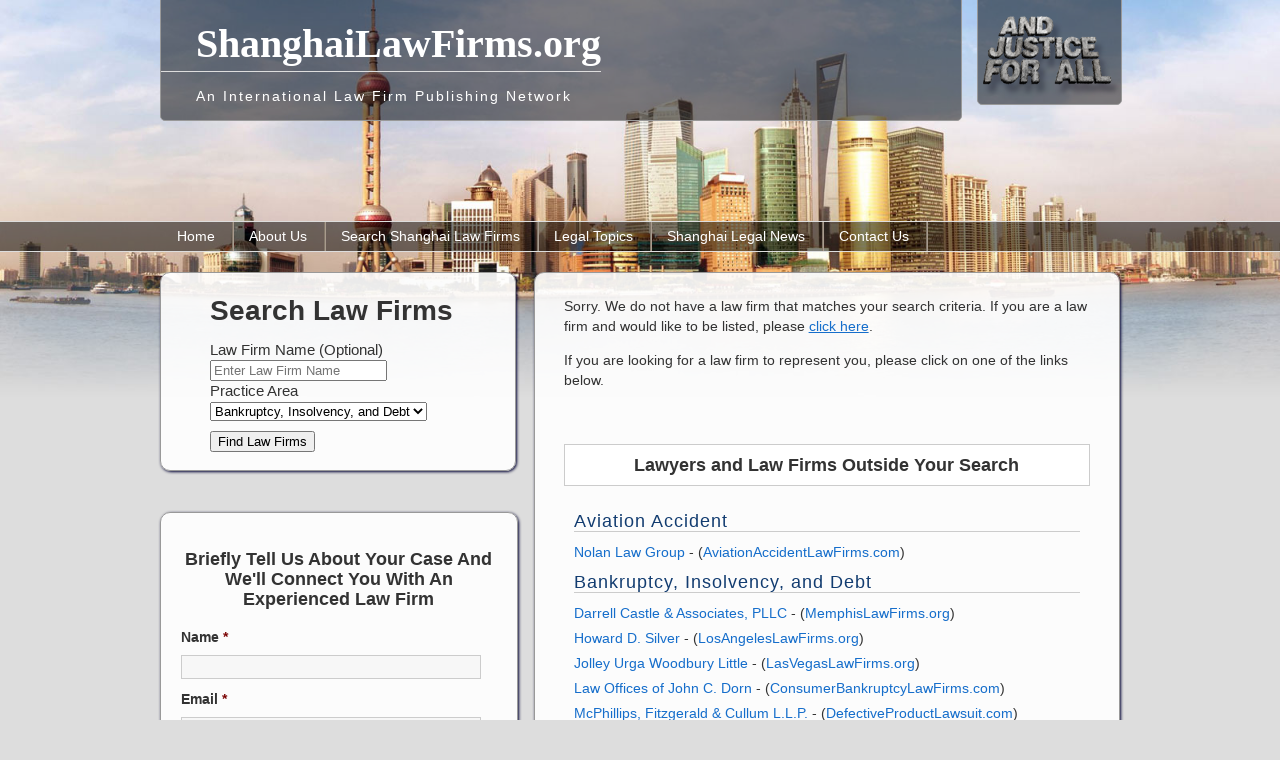

--- FILE ---
content_type: text/html; charset=UTF-8
request_url: https://shanghailawfirms.org/search_listing/?lf_practice_area=14&find_law_firms=Find+Law+Firms
body_size: 19408
content:
<!DOCTYPE html>
<html lang="en-US">
<head >
<meta charset="UTF-8" />
<meta name="viewport" content="width=device-width, initial-scale=1" />
<title>Search ShanghaiLawFirms - ShanghaiLawFirms.org</title>

		<style type="text/css">
			#genesis-slider, #slides, .genesis-slider-wrap { height: 400px; width: 870px; }
			.slide-excerpt { width: 500px; }
			.slide-excerpt { bottom: 0; }
			.slide-excerpt { right: 0; }
			div.slider-next, div.slider-previous { top: 170px; }
		</style>
<!-- This site is optimized with the Yoast SEO plugin v12.7.1 - https://yoast.com/wordpress/plugins/seo/ -->
<meta name="robots" content="max-snippet:-1, max-image-preview:large, max-video-preview:-1"/>
<link rel="canonical" href="https://shanghailawfirms.org/search_listing/" />
<script type='application/ld+json' class='yoast-schema-graph yoast-schema-graph--main'>{"@context":"https://schema.org","@graph":[{"@type":"WebSite","@id":"https://shanghailawfirms.org/#website","url":"https://shanghailawfirms.org/","name":"ShanghaiLawFirms.org","description":"An International Law Firm Publishing Network","potentialAction":{"@type":"SearchAction","target":"https://shanghailawfirms.org/?s={search_term_string}","query-input":"required name=search_term_string"}},{"@type":"WebPage","@id":"https://shanghailawfirms.org/search_listing/#webpage","url":"https://shanghailawfirms.org/search_listing/","inLanguage":"en-US","name":"Search ShanghaiLawFirms - ShanghaiLawFirms.org","isPartOf":{"@id":"https://shanghailawfirms.org/#website"},"datePublished":"2013-02-13T13:28:36+00:00","dateModified":"2013-02-13T13:29:05+00:00"}]}</script>
<!-- / Yoast SEO plugin. -->

<link rel='dns-prefetch' href='//ajax.googleapis.com' />
<link rel='dns-prefetch' href='//fonts.googleapis.com' />
<link rel='dns-prefetch' href='//s.w.org' />
<link rel="alternate" type="application/rss+xml" title="ShanghaiLawFirms.org &raquo; Feed" href="https://shanghailawfirms.org/feed/" />
<link rel="alternate" type="application/rss+xml" title="ShanghaiLawFirms.org &raquo; Comments Feed" href="https://shanghailawfirms.org/comments/feed/" />
<link rel="alternate" type="application/rss+xml" title="ShanghaiLawFirms.org &raquo; Search ShanghaiLawFirms Comments Feed" href="https://shanghailawfirms.org/search_listing/feed/" />
		<script type="text/javascript">
			window._wpemojiSettings = {"baseUrl":"https:\/\/s.w.org\/images\/core\/emoji\/12.0.0-1\/72x72\/","ext":".png","svgUrl":"https:\/\/s.w.org\/images\/core\/emoji\/12.0.0-1\/svg\/","svgExt":".svg","source":{"concatemoji":"https:\/\/shanghailawfirms.org\/wp-includes\/js\/wp-emoji-release.min.js?ver=5.3.20"}};
			!function(e,a,t){var n,r,o,i=a.createElement("canvas"),p=i.getContext&&i.getContext("2d");function s(e,t){var a=String.fromCharCode;p.clearRect(0,0,i.width,i.height),p.fillText(a.apply(this,e),0,0);e=i.toDataURL();return p.clearRect(0,0,i.width,i.height),p.fillText(a.apply(this,t),0,0),e===i.toDataURL()}function c(e){var t=a.createElement("script");t.src=e,t.defer=t.type="text/javascript",a.getElementsByTagName("head")[0].appendChild(t)}for(o=Array("flag","emoji"),t.supports={everything:!0,everythingExceptFlag:!0},r=0;r<o.length;r++)t.supports[o[r]]=function(e){if(!p||!p.fillText)return!1;switch(p.textBaseline="top",p.font="600 32px Arial",e){case"flag":return s([127987,65039,8205,9895,65039],[127987,65039,8203,9895,65039])?!1:!s([55356,56826,55356,56819],[55356,56826,8203,55356,56819])&&!s([55356,57332,56128,56423,56128,56418,56128,56421,56128,56430,56128,56423,56128,56447],[55356,57332,8203,56128,56423,8203,56128,56418,8203,56128,56421,8203,56128,56430,8203,56128,56423,8203,56128,56447]);case"emoji":return!s([55357,56424,55356,57342,8205,55358,56605,8205,55357,56424,55356,57340],[55357,56424,55356,57342,8203,55358,56605,8203,55357,56424,55356,57340])}return!1}(o[r]),t.supports.everything=t.supports.everything&&t.supports[o[r]],"flag"!==o[r]&&(t.supports.everythingExceptFlag=t.supports.everythingExceptFlag&&t.supports[o[r]]);t.supports.everythingExceptFlag=t.supports.everythingExceptFlag&&!t.supports.flag,t.DOMReady=!1,t.readyCallback=function(){t.DOMReady=!0},t.supports.everything||(n=function(){t.readyCallback()},a.addEventListener?(a.addEventListener("DOMContentLoaded",n,!1),e.addEventListener("load",n,!1)):(e.attachEvent("onload",n),a.attachEvent("onreadystatechange",function(){"complete"===a.readyState&&t.readyCallback()})),(n=t.source||{}).concatemoji?c(n.concatemoji):n.wpemoji&&n.twemoji&&(c(n.twemoji),c(n.wpemoji)))}(window,document,window._wpemojiSettings);
		</script>
		<style type="text/css">
img.wp-smiley,
img.emoji {
	display: inline !important;
	border: none !important;
	box-shadow: none !important;
	height: 1em !important;
	width: 1em !important;
	margin: 0 .07em !important;
	vertical-align: -0.1em !important;
	background: none !important;
	padding: 0 !important;
}
</style>
			<style type="text/css">
				</style>
	<link rel='stylesheet' id='jquery-style-css'  href='https://ajax.googleapis.com/ajax/libs/jqueryui/1.8.2/themes/smoothness/jquery-ui.css?ver=5.3.20' type='text/css' media='all' />
<link rel='stylesheet' id='education-pro-theme-css'  href='https://shanghailawfirms.org/wp-content/themes/new-glf-theme/style.css?ver=3.0.9.042' type='text/css' media='all' />
<link rel='stylesheet' id='wp-block-library-css'  href='https://shanghailawfirms.org/wp-includes/css/dist/block-library/style.min.css?ver=5.3.20' type='text/css' media='all' />
<link rel='stylesheet' id='mappress-css'  href='https://shanghailawfirms.org/wp-content/plugins/mappress-google-maps-for-wordpress/css/mappress.css?ver=2.43.6' type='text/css' media='all' />
<link rel='stylesheet' id='tpicker-css'  href='https://shanghailawfirms.org/wp-content/plugins/taxonomy-picker/taxonomy-picker.css?ver=1212102010' type='text/css' media='all' />
<link rel='stylesheet' id='dashicons-css'  href='https://shanghailawfirms.org/wp-includes/css/dashicons.min.css?ver=5.3.20' type='text/css' media='all' />
<link rel='stylesheet' id='google-fonts-css'  href='//fonts.googleapis.com/css?family=Roboto+Condensed%3A300%2C700&#038;ver=3.0.9.042' type='text/css' media='all' />
<link rel='stylesheet' id='wp-paginate-css'  href='https://shanghailawfirms.org/wp-content/plugins/wp-paginate/css/wp-paginate.css?ver=2.0.7' type='text/css' media='screen' />
<link rel='stylesheet' id='slider_styles-css'  href='https://shanghailawfirms.org/wp-content/plugins/genesis-slider/style.css?ver=0.9.6' type='text/css' media='all' />
<script type='text/javascript' src='https://ajax.googleapis.com/ajax/libs/jquery/1.7.2/jquery.min.js'></script>
<script type='text/javascript' src='https://shanghailawfirms.org/wp-content/plugins/custom-taxonomy-template-mapper/ctm_js/jquery.tablednd.0.7.min.js'></script>
<script type='text/javascript' src='https://shanghailawfirms.org/wp-content/themes/new-glf-theme/js/responsive-menu.js?ver=1.0.0'></script>
<link rel='https://api.w.org/' href='https://shanghailawfirms.org/wp-json/' />
<link rel="EditURI" type="application/rsd+xml" title="RSD" href="https://shanghailawfirms.org/xmlrpc.php?rsd" />
<link rel="wlwmanifest" type="application/wlwmanifest+xml" href="https://shanghailawfirms.org/wp-includes/wlwmanifest.xml" /> 
<meta name="generator" content="WordPress 5.3.20" />
<link rel='shortlink' href='https://shanghailawfirms.org/?p=105' />
<link rel="alternate" type="application/json+oembed" href="https://shanghailawfirms.org/wp-json/oembed/1.0/embed?url=https%3A%2F%2Fshanghailawfirms.org%2Fsearch_listing%2F" />
<link rel="alternate" type="text/xml+oembed" href="https://shanghailawfirms.org/wp-json/oembed/1.0/embed?url=https%3A%2F%2Fshanghailawfirms.org%2Fsearch_listing%2F&#038;format=xml" />
<link rel="icon" href="https://shanghailawfirms.org/wp-content/themes/new-glf-theme/images/favicon.ico" />
<link href=\'http://fonts.googleapis.com/css?family=Rokkitt:700\' rel=\'stylesheet\' type=\'text/css\'><meta name="viewport" content="width=device-width,initial-scale=1.0">
<!-- Google Analytics tracking code output by Beehive Analytics Pro https://premium.wpmudev.org/project/google-analytics-for-wordpress-mu-sitewide-and-single-blog-solution/ -->
<script type="text/javascript">
	( function( i, s, o, g, r, a, m ) {
		i[ 'GoogleAnalyticsObject' ] = r;
		i[ r ] = i[ r ] || function() {
			( i[ r ].q = i[ r ].q || [] ).push( arguments )
		}, i[ r ].l = 1 * new Date();
		a = s.createElement( o ),
			m = s.getElementsByTagName( o )[ 0 ];
		a.async = 1;
		a.src = g;
		m.parentNode.insertBefore( a, m )
	} )( window, document, 'script', '//www.google-analytics.com/analytics.js', 'beehive_ga' );

	function beehive_ga_track() {
		beehive_ga( 'create', 'UA-30391820-1', 'auto' ); // Create network tracking.
		beehive_ga( 'send', 'pageview' ); // Send pageview.
	}

	beehive_ga_track(); // Load tracking.
</script>
<!-- End Google Analytics --><style type="text/css" id="custom-background-css">
body.custom-background { background-image: url("https://shanghailawfirms.org/files/2019/05/shanghailawfirms.jpg"); background-position: center top; background-size: cover; background-repeat: no-repeat; background-attachment: fixed; }
</style>
	<style>
    body{
        opacity:0;
    }
</style>
<!-- Tara's Google Analytics Event Tracking Code -->
<script>
        
	jQuery(document).ready(function() {
            jQuery('.site-header').attr('id','header');
            jQuery('.nav-primary').attr('id','nav');
            jQuery('header .title-area').attr('id','title-area');
            jQuery('header .site-title').attr('id','title');
            jQuery('header .site-description').attr('id','description');
            jQuery('.site-footer').attr('id','footer');
            jQuery('#inner .content').attr('id','content');
            jQuery('.sidebar').attr('id','sidebar');
            jQuery('.content-sidebar #content').addClass('hfeed');
            jQuery('.archive-pagination').addClass('navigation');
            
            
            jQuery("body").animate({opacity: '1'}, 600);
            

                        
	var gaDomain = location.host.match(/([^.]+)\.\w{2,3}(?:\.\w{2})?$/)[1];
        jQuery("a:not([href*=" + gaDomain + "],[href^='/'],[href^='#'],[href^='../'])").each(function () {
            var linkhref = jQuery(this).attr("href");
            var target = jQuery(this).attr("target");
            var text = jQuery(this).text();
            jQuery(this).click(function (event) { // when someone clicks these links
                event.preventDefault(); // don't open the link yet
                beehive_ga('send', 'event', 'External Link Clicks', linkhref, document.location.href);
                window.open(linkhref, "_blank"); // ...and open the link in a new tab
            });
        });

	});

    if (jQuery(window).width() < 767) {
            jQuery(document).ready(function() { 
               jQuery('#content-sidebar-wrap #content.hfeed').css('width','100%');
               jQuery('.columnBox div,.columnBox').css('float','none');

            })
    }


</script>

</head>
<body class="page-template-default page page-id-105 custom-background header-full-width content-sidebar genesis-breadcrumbs-hidden genesis-footer-widgets-hidden">
<div id="wrap">

<div id="ajfaBox"> 
	<div id="ajfa">
		<a href="http://and-justice-for-all.com" target="_blank"><img src="../wp-content/themes/new-glf-theme/images/and-justice-for-all-logo.png" title="And Justice for All" /></a>
	</div>
</div>

<div id="topnav">
	<div class="topnav-left">
		<p>January 24, 2026</p>
	</div><!-- end .topnav-left -->
	<div class="topnav-right">
		<p>
			<a href="about" title="http://globallawfirms.org/About Us">About Us</a>&nbsp;&nbsp;|&nbsp;&nbsp;<a href="http://globallawfirms.org/support" title="Support">Support</a>
			<!-- <a class="rss-topnav" rel="nofollow" href="https://shanghailawfirms.org/feed/rss/">Posts</a> -->
			<!-- <a class="rss-topnav" rel="nofollow" href="https://shanghailawfirms.org/comments/feed/">Comments</a> -->
		</p>
	</div><!-- end .topnav-right -->
</div><!-- end #topnav --><header class="site-header"><div class="wrap"><div class="title-area"><p class="site-title"><a href="https://shanghailawfirms.org/">ShanghaiLawFirms.org</a></p><p class="site-description">An International Law Firm Publishing Network</p></div></div></header>
<nav class="nav-primary" aria-label="Main"><div class="wrap"><ul id="menu-main-menu" class="menu genesis-nav-menu menu-primary"><li id="menu-item-20" class="menu-item menu-item-type-custom menu-item-object-custom menu-item-home menu-item-20"><a href="https://shanghailawfirms.org"><span >Home</span></a></li>
<li id="menu-item-113" class="menu-item menu-item-type-post_type menu-item-object-page menu-item-113"><a href="https://shanghailawfirms.org/about-us/"><span >About Us</span></a></li>
<li id="menu-item-108" class="menu-item menu-item-type-post_type menu-item-object-page current-menu-item page_item page-item-105 current_page_item menu-item-has-children menu-item-108"><a href="https://shanghailawfirms.org/search_listing/" aria-current="page"><span >Search Shanghai Law Firms</span></a>
<ul class="sub-menu">
	<li id="menu-item-21" class="menu-item menu-item-type-custom menu-item-object-custom menu-item-21"><a href="http://globallawfirms.org/signup-for-a-directory-listing/"><span >List Your Firm</span></a></li>
</ul>
</li>
<li id="menu-item-125" class="menu-item menu-item-type-custom menu-item-object-custom menu-item-has-children menu-item-125"><a href="http://globallawfirms.org/legal-topics/"><span >Legal Topics</span></a>
<ul class="sub-menu">
	<li id="menu-item-146" class="menu-item menu-item-type-post_type menu-item-object-page menu-item-146"><a href="https://shanghailawfirms.org/intellectual-property-law-in-china/"><span >Intellectual Property Law in China</span></a></li>
	<li id="menu-item-147" class="menu-item menu-item-type-post_type menu-item-object-page menu-item-147"><a href="https://shanghailawfirms.org/business-organizations-in-china/"><span >Business Organizations in China</span></a></li>
</ul>
</li>
<li id="menu-item-40" class="menu-item menu-item-type-post_type menu-item-object-page menu-item-has-children menu-item-40"><a href="https://shanghailawfirms.org/shanghai-legal-news/"><span >Shanghai Legal News</span></a>
<ul class="sub-menu">
	<li id="menu-item-148" class="menu-item menu-item-type-post_type menu-item-object-page menu-item-148"><a href="https://shanghailawfirms.org/our-blog/"><span >Our Blog</span></a></li>
</ul>
</li>
<li id="menu-item-145" class="menu-item menu-item-type-post_type menu-item-object-page menu-item-145"><a href="https://shanghailawfirms.org/contact-us/"><span >Contact Us</span></a></li>
</ul></div></nav><div id="inner"><div class="wrap">
<div id="content-sidebar-wrap">
    
    <!-- Firm Listing Search Form starts here-->
    <div class="ctm_adv_search_div">
        <form action="https://shanghailawfirms.org/search_listing" name="listing_search_form"  class="listing_search_form" method="get">
            <div class="advance_listing_search_div">
                <ul class="advance_listing_search_ul">
                    <li class="adv_search_title"><h1>Search Law Firms</h1></li>
                    <li class="adv_search_field">
                        <label style="font-size:15px;">Law Firm Name (Optional)</label><br/>
                        <input type="text" class="firm_name" name="firm_name" value="" placeholder="Enter Law Firm Name">
                    </li>
                    <li class="adv_search_field">
                        <label style="font-size:15px;">Practice Area</label><br/>
                        <select name="lf_practice_area" class="lf_practice_area">
                            <option value="">--Select--</option>
                                                            <option value="14" selected> Bankruptcy, Insolvency, and Debt</option>
                                                            <option value="17" > Car Accident</option>
                                                            <option value="23" > Criminal Defense</option>
                                                            <option value="24" > Defective Products</option>
                                                            <option value="162" > Disability</option>
                                                            <option value="26" > Divorce</option>
                                                            <option value="67" > DUI / DWI</option>
                                                            <option value="30" > Employment Law</option>
                                                            <option value="181" > Environmental or Toxic Tort</option>
                                                            <option value="31" > Estate Planning</option>
                                                            <option value="32" > Family Law</option>
                                                            <option value="164" > Financial and Securities Law</option>
                                                            <option value="33" > Immigration Law</option>
                                                            <option value="178" > Insurance</option>
                                                            <option value="34" > Intellectual Property</option>
                                                            <option value="175" > Litigation</option>
                                                            <option value="182" > Maritime or Admiralty</option>
                                                            <option value="36" > Medical Malpractice</option>
                                                            <option value="37" > Mesothelioma and Asbestos</option>
                                                            <option value="39" > Motorcycle Accident</option>
                                                            <option value="40" > Nursing Home Abuse</option>
                                                            <option value="42" > Personal Injury</option>
                                                            <option value="44" > Probate</option>
                                                            <option value="45" > Real Estate</option>
                                                            <option value="50" > Social Security</option>
                                                            <option value="172" > Tax</option>
                                                            <option value="53" > Truck Accident</option>
                                                            <option value="56" > Workers' Compensation</option>
                                                            <option value="57" > Wrongful Death</option>
                                                    </select>
                    </li>
                    <li class="adv_search_button">
                        <input class="ctm_submit_button" type="submit" value="Find Law Firms" name="find_law_firms" />
                    </li>
                </ul>
            </div>
        </form>
        <div id="gform_div">
            
                <div class='gf_browser_chrome gform_wrapper' id='gform_wrapper_11' ><div id='gf_11' class='gform_anchor' tabindex='-1'></div><form method='post' enctype='multipart/form-data' target='gform_ajax_frame_11' id='gform_11'  action='/search_listing/?lf_practice_area=14&#038;find_law_firms=Find+Law+Firms#gf_11'>
                        <div class='gform_heading'>
                            <h3 class='gform_title'>Briefly Tell Us About Your Case And We'll Connect You With An Experienced Law Firm</h3>
                        </div>
                        <div class='gform_body'><ul id='gform_fields_11' class='gform_fields top_label form_sublabel_below description_below'><li id='field_11_1'  class='gfield gfield_contains_required field_sublabel_below field_description_below gfield_visibility_visible' ><label class='gfield_label gfield_label_before_complex'  >Name<span class='gfield_required'>*</span></label><div class='ginput_container ginput_container_name'>
                                    <input name='input_1' id='input_11_1' type='text' value='' class='large'   aria-required="true" aria-invalid="false" />
                                </div></li><li id='field_11_2'  class='gfield gfield_contains_required field_sublabel_below field_description_below gfield_visibility_visible' ><label class='gfield_label' for='input_11_2' >Email<span class='gfield_required'>*</span></label><div class='ginput_container ginput_container_email'>
                            <input name='input_2' id='input_11_2' type='text' value='' class='large'    aria-required="true" aria-invalid="false" />
                        </div></li><li id='field_11_3'  class='gfield field_sublabel_below field_description_below gfield_visibility_visible' ><label class='gfield_label' for='input_11_3' >Phone</label><div class='ginput_container ginput_container_phone'><input name='input_3' id='input_11_3' type='text' value='' class='large'    aria-invalid="false"  /></div></li><li id='field_11_4'  class='gfield field_sublabel_below field_description_below gfield_visibility_visible' ><label class='gfield_label gfield_label_before_complex'  >Address</label>    
                    <div class='ginput_complex ginput_container has_street has_street2 has_city has_state has_zip has_country ginput_container_address' id='input_11_4' >
                         <span class='ginput_full address_line_1' id='input_11_4_1_container' >
                                        <input type='text' name='input_4.1' id='input_11_4_1' value=''    />
                                        <label for='input_11_4_1' id='input_11_4_1_label' >Street Address</label>
                                    </span><span class='ginput_full address_line_2' id='input_11_4_2_container' >
                                        <input type='text' name='input_4.2' id='input_11_4_2' value=''   />
                                        <label for='input_11_4_2' id='input_11_4_2_label' >Address Line 2</label>
                                    </span><span class='ginput_left address_city' id='input_11_4_3_container' >
                                    <input type='text' name='input_4.3' id='input_11_4_3' value=''    />
                                    <label for='input_11_4_3' id='input_11_4_3_label' >City</label>
                                 </span><span class='ginput_right address_state' id='input_11_4_4_container' >
                                        <input type='text' name='input_4.4' id='input_11_4_4' value=''      />
                                        <label for='input_11_4_4' id='input_11_4_4_label' >State / Province / Region</label>
                                      </span><span class='ginput_left address_zip' id='input_11_4_5_container' >
                                    <input type='text' name='input_4.5' id='input_11_4_5' value=''    />
                                    <label for='input_11_4_5' id='input_11_4_5_label' >ZIP / Postal Code</label>
                                </span><span class='ginput_right address_country' id='input_11_4_6_container' >
                                        <select name='input_4.6' id='input_11_4_6'   ><option value='' ></option><option value='Afghanistan' >Afghanistan</option><option value='Åland Islands' >Åland Islands</option><option value='Albania' >Albania</option><option value='Algeria' >Algeria</option><option value='American Samoa' >American Samoa</option><option value='Andorra' >Andorra</option><option value='Angola' >Angola</option><option value='Anguilla' >Anguilla</option><option value='Antarctica' >Antarctica</option><option value='Antigua and Barbuda' >Antigua and Barbuda</option><option value='Argentina' >Argentina</option><option value='Armenia' >Armenia</option><option value='Aruba' >Aruba</option><option value='Australia' >Australia</option><option value='Austria' >Austria</option><option value='Azerbaijan' >Azerbaijan</option><option value='Bahamas' >Bahamas</option><option value='Bahrain' >Bahrain</option><option value='Bangladesh' >Bangladesh</option><option value='Barbados' >Barbados</option><option value='Belarus' >Belarus</option><option value='Belgium' >Belgium</option><option value='Belize' >Belize</option><option value='Benin' >Benin</option><option value='Bermuda' >Bermuda</option><option value='Bhutan' >Bhutan</option><option value='Bolivia' >Bolivia</option><option value='Bonaire, Sint Eustatius and Saba' >Bonaire, Sint Eustatius and Saba</option><option value='Bosnia and Herzegovina' >Bosnia and Herzegovina</option><option value='Botswana' >Botswana</option><option value='Bouvet Island' >Bouvet Island</option><option value='Brazil' >Brazil</option><option value='British Indian Ocean Territory' >British Indian Ocean Territory</option><option value='Brunei Darussalam' >Brunei Darussalam</option><option value='Bulgaria' >Bulgaria</option><option value='Burkina Faso' >Burkina Faso</option><option value='Burundi' >Burundi</option><option value='Cambodia' >Cambodia</option><option value='Cameroon' >Cameroon</option><option value='Canada' >Canada</option><option value='Cape Verde' >Cape Verde</option><option value='Cayman Islands' >Cayman Islands</option><option value='Central African Republic' >Central African Republic</option><option value='Chad' >Chad</option><option value='Chile' >Chile</option><option value='China' selected='selected'>China</option><option value='Christmas Island' >Christmas Island</option><option value='Cocos Islands' >Cocos Islands</option><option value='Colombia' >Colombia</option><option value='Comoros' >Comoros</option><option value='Congo, Democratic Republic of the' >Congo, Democratic Republic of the</option><option value='Congo, Republic of the' >Congo, Republic of the</option><option value='Cook Islands' >Cook Islands</option><option value='Costa Rica' >Costa Rica</option><option value='Côte d&#039;Ivoire' >Côte d&#039;Ivoire</option><option value='Croatia' >Croatia</option><option value='Cuba' >Cuba</option><option value='Curaçao' >Curaçao</option><option value='Cyprus' >Cyprus</option><option value='Czech Republic' >Czech Republic</option><option value='Denmark' >Denmark</option><option value='Djibouti' >Djibouti</option><option value='Dominica' >Dominica</option><option value='Dominican Republic' >Dominican Republic</option><option value='Ecuador' >Ecuador</option><option value='Egypt' >Egypt</option><option value='El Salvador' >El Salvador</option><option value='Equatorial Guinea' >Equatorial Guinea</option><option value='Eritrea' >Eritrea</option><option value='Estonia' >Estonia</option><option value='Eswatini (Swaziland)' >Eswatini (Swaziland)</option><option value='Ethiopia' >Ethiopia</option><option value='Falkland Islands' >Falkland Islands</option><option value='Faroe Islands' >Faroe Islands</option><option value='Fiji' >Fiji</option><option value='Finland' >Finland</option><option value='France' >France</option><option value='French Guiana' >French Guiana</option><option value='French Polynesia' >French Polynesia</option><option value='French Southern Territories' >French Southern Territories</option><option value='Gabon' >Gabon</option><option value='Gambia' >Gambia</option><option value='Georgia' >Georgia</option><option value='Germany' >Germany</option><option value='Ghana' >Ghana</option><option value='Gibraltar' >Gibraltar</option><option value='Greece' >Greece</option><option value='Greenland' >Greenland</option><option value='Grenada' >Grenada</option><option value='Guadeloupe' >Guadeloupe</option><option value='Guam' >Guam</option><option value='Guatemala' >Guatemala</option><option value='Guernsey' >Guernsey</option><option value='Guinea' >Guinea</option><option value='Guinea-Bissau' >Guinea-Bissau</option><option value='Guyana' >Guyana</option><option value='Haiti' >Haiti</option><option value='Heard and McDonald Islands' >Heard and McDonald Islands</option><option value='Holy See' >Holy See</option><option value='Honduras' >Honduras</option><option value='Hong Kong' >Hong Kong</option><option value='Hungary' >Hungary</option><option value='Iceland' >Iceland</option><option value='India' >India</option><option value='Indonesia' >Indonesia</option><option value='Iran' >Iran</option><option value='Iraq' >Iraq</option><option value='Ireland' >Ireland</option><option value='Isle of Man' >Isle of Man</option><option value='Israel' >Israel</option><option value='Italy' >Italy</option><option value='Jamaica' >Jamaica</option><option value='Japan' >Japan</option><option value='Jersey' >Jersey</option><option value='Jordan' >Jordan</option><option value='Kazakhstan' >Kazakhstan</option><option value='Kenya' >Kenya</option><option value='Kiribati' >Kiribati</option><option value='Kuwait' >Kuwait</option><option value='Kyrgyzstan' >Kyrgyzstan</option><option value='Lao People&#039;s Democratic Republic' >Lao People&#039;s Democratic Republic</option><option value='Latvia' >Latvia</option><option value='Lebanon' >Lebanon</option><option value='Lesotho' >Lesotho</option><option value='Liberia' >Liberia</option><option value='Libya' >Libya</option><option value='Liechtenstein' >Liechtenstein</option><option value='Lithuania' >Lithuania</option><option value='Luxembourg' >Luxembourg</option><option value='Macau' >Macau</option><option value='Macedonia' >Macedonia</option><option value='Madagascar' >Madagascar</option><option value='Malawi' >Malawi</option><option value='Malaysia' >Malaysia</option><option value='Maldives' >Maldives</option><option value='Mali' >Mali</option><option value='Malta' >Malta</option><option value='Marshall Islands' >Marshall Islands</option><option value='Martinique' >Martinique</option><option value='Mauritania' >Mauritania</option><option value='Mauritius' >Mauritius</option><option value='Mayotte' >Mayotte</option><option value='Mexico' >Mexico</option><option value='Micronesia' >Micronesia</option><option value='Moldova' >Moldova</option><option value='Monaco' >Monaco</option><option value='Mongolia' >Mongolia</option><option value='Montenegro' >Montenegro</option><option value='Montserrat' >Montserrat</option><option value='Morocco' >Morocco</option><option value='Mozambique' >Mozambique</option><option value='Myanmar' >Myanmar</option><option value='Namibia' >Namibia</option><option value='Nauru' >Nauru</option><option value='Nepal' >Nepal</option><option value='Netherlands' >Netherlands</option><option value='New Caledonia' >New Caledonia</option><option value='New Zealand' >New Zealand</option><option value='Nicaragua' >Nicaragua</option><option value='Niger' >Niger</option><option value='Nigeria' >Nigeria</option><option value='Niue' >Niue</option><option value='Norfolk Island' >Norfolk Island</option><option value='North Korea' >North Korea</option><option value='Northern Mariana Islands' >Northern Mariana Islands</option><option value='Norway' >Norway</option><option value='Oman' >Oman</option><option value='Pakistan' >Pakistan</option><option value='Palau' >Palau</option><option value='Palestine, State of' >Palestine, State of</option><option value='Panama' >Panama</option><option value='Papua New Guinea' >Papua New Guinea</option><option value='Paraguay' >Paraguay</option><option value='Peru' >Peru</option><option value='Philippines' >Philippines</option><option value='Pitcairn' >Pitcairn</option><option value='Poland' >Poland</option><option value='Portugal' >Portugal</option><option value='Puerto Rico' >Puerto Rico</option><option value='Qatar' >Qatar</option><option value='Réunion' >Réunion</option><option value='Romania' >Romania</option><option value='Russia' >Russia</option><option value='Rwanda' >Rwanda</option><option value='Saint Barthélemy' >Saint Barthélemy</option><option value='Saint Helena' >Saint Helena</option><option value='Saint Kitts and Nevis' >Saint Kitts and Nevis</option><option value='Saint Lucia' >Saint Lucia</option><option value='Saint Martin' >Saint Martin</option><option value='Saint Pierre and Miquelon' >Saint Pierre and Miquelon</option><option value='Saint Vincent and the Grenadines' >Saint Vincent and the Grenadines</option><option value='Samoa' >Samoa</option><option value='San Marino' >San Marino</option><option value='Sao Tome and Principe' >Sao Tome and Principe</option><option value='Saudi Arabia' >Saudi Arabia</option><option value='Senegal' >Senegal</option><option value='Serbia' >Serbia</option><option value='Seychelles' >Seychelles</option><option value='Sierra Leone' >Sierra Leone</option><option value='Singapore' >Singapore</option><option value='Sint Maarten' >Sint Maarten</option><option value='Slovakia' >Slovakia</option><option value='Slovenia' >Slovenia</option><option value='Solomon Islands' >Solomon Islands</option><option value='Somalia' >Somalia</option><option value='South Africa' >South Africa</option><option value='South Georgia' >South Georgia</option><option value='South Korea' >South Korea</option><option value='South Sudan' >South Sudan</option><option value='Spain' >Spain</option><option value='Sri Lanka' >Sri Lanka</option><option value='Sudan' >Sudan</option><option value='Suriname' >Suriname</option><option value='Svalbard and Jan Mayen Islands' >Svalbard and Jan Mayen Islands</option><option value='Sweden' >Sweden</option><option value='Switzerland' >Switzerland</option><option value='Syria' >Syria</option><option value='Taiwan' >Taiwan</option><option value='Tajikistan' >Tajikistan</option><option value='Tanzania' >Tanzania</option><option value='Thailand' >Thailand</option><option value='Timor-Leste' >Timor-Leste</option><option value='Togo' >Togo</option><option value='Tokelau' >Tokelau</option><option value='Tonga' >Tonga</option><option value='Trinidad and Tobago' >Trinidad and Tobago</option><option value='Tunisia' >Tunisia</option><option value='Turkey' >Turkey</option><option value='Turkmenistan' >Turkmenistan</option><option value='Turks and Caicos Islands' >Turks and Caicos Islands</option><option value='Tuvalu' >Tuvalu</option><option value='Uganda' >Uganda</option><option value='Ukraine' >Ukraine</option><option value='United Arab Emirates' >United Arab Emirates</option><option value='United Kingdom' >United Kingdom</option><option value='United States' >United States</option><option value='Uruguay' >Uruguay</option><option value='US Minor Outlying Islands' >US Minor Outlying Islands</option><option value='Uzbekistan' >Uzbekistan</option><option value='Vanuatu' >Vanuatu</option><option value='Venezuela' >Venezuela</option><option value='Vietnam' >Vietnam</option><option value='Virgin Islands, British' >Virgin Islands, British</option><option value='Virgin Islands, U.S.' >Virgin Islands, U.S.</option><option value='Wallis and Futuna' >Wallis and Futuna</option><option value='Western Sahara' >Western Sahara</option><option value='Yemen' >Yemen</option><option value='Zambia' >Zambia</option><option value='Zimbabwe' >Zimbabwe</option></select>
                                        <label for='input_11_4_6' id='input_11_4_6_label' >Country</label>
                                    </span>
                    <div class='gf_clear gf_clear_complex'></div>
                </div></li><li id='field_11_6'  class='gfield gfield_contains_required field_sublabel_below field_description_below gfield_visibility_visible' ><label class='gfield_label' for='input_11_6' >Comments or Questions<span class='gfield_required'>*</span></label><div class='ginput_container ginput_container_textarea'><textarea name='input_6' id='input_11_6' class='textarea small'     aria-required="true" aria-invalid="false"   rows='10' cols='50'></textarea></div></li><li id='field_11_8'  class='gfield field_sublabel_below field_description_below gfield_visibility_visible' ><label class='gfield_label' for='input_11_8' >CAPTCHA</label><div id='input_11_8' class='ginput_container ginput_recaptcha' data-sitekey='6LeUpWkUAAAAAO5jBFQT34MCl3UG5mcODuNph8nU'  data-theme='light' data-tabindex='0'  data-badge=''></div></li><li id='field_11_7'  class='gfield gform_hidden field_sublabel_below field_description_below gfield_visibility_visible' ><input name='input_7' id='input_11_7' type='hidden' class='gform_hidden'  aria-invalid="false" value='https://shanghailawfirms.org/search_listing/?lf_practice_area=14&amp;find_law_firms=Find+Law+Firms - From 104.23.243.198' /></li><li id='field_11_9'  class='gfield gform_validation_container field_sublabel_below field_description_below gfield_visibility_visible' ><label class='gfield_label' for='input_11_9' >Name</label><div class='ginput_container'><input name='input_9' id='input_11_9' type='text' value='' /></div><div class='gfield_description' id='gfield_description__9'>This field is for validation purposes and should be left unchanged.</div></li>
                            </ul></div>
        <div class='gform_footer top_label'> <input type='submit' id='gform_submit_button_11' class='gform_button button' value='Submit' tabindex='1' onclick='if(window["gf_submitting_11"]){return false;}  window["gf_submitting_11"]=true;  ' onkeypress='if( event.keyCode == 13 ){ if(window["gf_submitting_11"]){return false;} window["gf_submitting_11"]=true;  jQuery("#gform_11").trigger("submit",[true]); }' /> <input type='hidden' name='gform_ajax' value='form_id=11&amp;title=1&amp;description=&amp;tabindex=0' />
            <input type='hidden' class='gform_hidden' name='is_submit_11' value='1' />
            <input type='hidden' class='gform_hidden' name='gform_submit' value='11' />
            
            <input type='hidden' class='gform_hidden' name='gform_unique_id' value='' />
            <input type='hidden' class='gform_hidden' name='state_11' value='WyJbXSIsImEzYzk2ODQ2MGIxZWQ3Mzk1ZWMxMTI1MDhkMzI0NzdhIl0=' />
            <input type='hidden' class='gform_hidden' name='gform_target_page_number_11' id='gform_target_page_number_11' value='0' />
            <input type='hidden' class='gform_hidden' name='gform_source_page_number_11' id='gform_source_page_number_11' value='1' />
            <input type='hidden' name='gform_field_values' value='' />
            
        </div>
                        </form>
                        </div>
                <iframe style='display:none;width:0px;height:0px;' src='about:blank' name='gform_ajax_frame_11' id='gform_ajax_frame_11'>This iframe contains the logic required to handle Ajax powered Gravity Forms.</iframe>
                <script type='text/javascript'>jQuery(document).ready(function($){gformInitSpinner( 11, 'https://shanghailawfirms.org/wp-content/plugins/gravityforms/images/spinner.gif' );jQuery('#gform_ajax_frame_11').on('load',function(){var contents = jQuery(this).contents().find('*').html();var is_postback = contents.indexOf('GF_AJAX_POSTBACK') >= 0;if(!is_postback){return;}var form_content = jQuery(this).contents().find('#gform_wrapper_11');var is_confirmation = jQuery(this).contents().find('#gform_confirmation_wrapper_11').length > 0;var is_redirect = contents.indexOf('gformRedirect(){') >= 0;var is_form = form_content.length > 0 && ! is_redirect && ! is_confirmation;var mt = parseInt(jQuery('html').css('margin-top'), 10) + parseInt(jQuery('body').css('margin-top'), 10) + 100;if(is_form){jQuery('#gform_wrapper_11').html(form_content.html());if(form_content.hasClass('gform_validation_error')){jQuery('#gform_wrapper_11').addClass('gform_validation_error');} else {jQuery('#gform_wrapper_11').removeClass('gform_validation_error');}setTimeout( function() { /* delay the scroll by 50 milliseconds to fix a bug in chrome */ jQuery(document).scrollTop(jQuery('#gform_wrapper_11').offset().top - mt); }, 50 );if(window['gformInitDatepicker']) {gformInitDatepicker();}if(window['gformInitPriceFields']) {gformInitPriceFields();}var current_page = jQuery('#gform_source_page_number_11').val();gformInitSpinner( 11, 'https://shanghailawfirms.org/wp-content/plugins/gravityforms/images/spinner.gif' );jQuery(document).trigger('gform_page_loaded', [11, current_page]);window['gf_submitting_11'] = false;}else if(!is_redirect){var confirmation_content = jQuery(this).contents().find('.GF_AJAX_POSTBACK').html();if(!confirmation_content){confirmation_content = contents;}setTimeout(function(){jQuery('#gform_wrapper_11').replaceWith(confirmation_content);jQuery(document).scrollTop(jQuery('#gf_11').offset().top - mt);jQuery(document).trigger('gform_confirmation_loaded', [11]);window['gf_submitting_11'] = false;}, 50);}else{jQuery('#gform_11').append(contents);if(window['gformRedirect']) {gformRedirect();}}jQuery(document).trigger('gform_post_render', [11, current_page]);} );} );</script><script type='text/javascript'> jQuery(document).bind('gform_post_render', function(event, formId, currentPage){if(formId == 11) {} } );jQuery(document).bind('gform_post_conditional_logic', function(event, formId, fields, isInit){} );</script><script type='text/javascript'> jQuery(document).ready(function(){jQuery(document).trigger('gform_post_render', [11, 1]) } ); </script>        </div>
    </div>

    <!-- Firm Listing Search Form Finishes here -->

    
    
    <div id="content" class="hfeed archieve_search">

        <div class="page" id="blog-archives"><!-- start #blog-archives -->

            <div id="search-directory">
                <!-- This adds the Taxonomy Search Widget. It's registared first in the functions.php. -->
                            </div>
                                        <!-- start messages 
	<h3></h3>
	<h3></h3>
	<h3></h3>
	<h3></h3>
	<h3></h3>
	<h3></h3>
	<h3></h3>
<!-- end messages -->
		<div id="message_div">
		
		<p class="not_found_message">
			Sorry. We do not have a law firm that matches your search criteria. 
			If you are a law firm and would like to be listed, please 
			<a href="https://globallawfirms.org/contact-sales/">click here</a>.
		</p
		<p>If you are looking for a law firm to represent you, please click on
		 	one of the links below.
		</p>
		<br/>
		
	<div class='listing_found'><p id='blog_search'>Lawyers and Law Firms Outside Your Search</p><div class='practicearea_div'><p><a href='https://shanghailawfirms.org/search_listing/?lf_practice_area=4912&find_law_firms=Find Law Firms'>Aviation Accident</a></p></div><div style='clear:both'></div><p><a href='https://aviationaccidentlawfirms.com/firm_listing/nolan-law-group/'>Nolan Law Group</a> - (<a href='https://aviationaccidentlawfirms.com/firm_listing/nolan-law-group/'>AviationAccidentLawFirms.com</a>)</p><div class='practicearea_div'><p><a href='https://shanghailawfirms.org/search_listing/?lf_practice_area=4835&find_law_firms=Find Law Firms'>Bankruptcy, Insolvency, and Debt</a></p></div><div style='clear:both'></div><p><a href='https://memphislawfirms.org/firm_listing/darrell-castle-associates-pllc/'>Darrell Castle &amp; Associates, PLLC</a> - (<a href='https://memphislawfirms.org/firm_listing/darrell-castle-associates-pllc/'>MemphisLawFirms.org</a>)</p><p><a href='https://losangeleslawfirms.org/firm_listing/howard-d-silver/'>Howard D. Silver</a> - (<a href='https://losangeleslawfirms.org/firm_listing/howard-d-silver/'>LosAngelesLawFirms.org</a>)</p><p><a href='https://lasvegaslawfirms.org/firm_listing/jolley-urga-woodbury-little/'>Jolley Urga Woodbury Little</a> - (<a href='https://lasvegaslawfirms.org/firm_listing/jolley-urga-woodbury-little/'>LasVegasLawFirms.org</a>)</p><p><a href='https://consumerbankruptcylawfirms.com/firm_listing/law-offices-john-c-dorn/'>Law Offices of John C. Dorn</a> - (<a href='https://consumerbankruptcylawfirms.com/firm_listing/law-offices-john-c-dorn/'>ConsumerBankruptcyLawFirms.com</a>)</p><p><a href='https://defectiveproductlawsuit.com/firm_listing/mcphillips-fitzgerald-cullum-l-l-p/'>McPhillips, Fitzgerald & Cullum L.L.P.</a> - (<a href='https://defectiveproductlawsuit.com/firm_listing/mcphillips-fitzgerald-cullum-l-l-p/'>DefectiveProductLawsuit.com</a>)</p><p><a href='https://honolululawfirms.org/firm_listing/natori-law-office-lllc/'>Natori Law Office LLLC</a> - (<a href='https://honolululawfirms.org/firm_listing/natori-law-office-lllc/'>HonoluluLawFirms.org</a>)</p><p><a href='https://truckaccidentlawfirms.com/firm_listing/law-office-gerald-l-cowan/'>The Law Office of Gerald L. Cowan</a> - (<a href='https://truckaccidentlawfirms.com/firm_listing/law-office-gerald-l-cowan/'>TruckAccidentLawFirms.com</a>)</p><p><a href='https://birminghamlawfirms.org/firm_listing/wiggins-childs-pantazis-fisher-goldfarb-llc/'>Wiggins, Childs, Pantazis, Fisher, & Goldfarb, LLC</a> - (<a href='https://birminghamlawfirms.org/firm_listing/wiggins-childs-pantazis-fisher-goldfarb-llc/'>BirminghamLawFirms.org</a>)</p><div class='practicearea_div'><p><a href='https://shanghailawfirms.org/search_listing/?lf_practice_area=4917&find_law_firms=Find Law Firms'>Business Law</a></p></div><div style='clear:both'></div><p><a href='https://defectiveproductlawsuit.com/firm_listing/mcphillips-fitzgerald-cullum-l-l-p/'>McPhillips, Fitzgerald & Cullum L.L.P.</a> - (<a href='https://defectiveproductlawsuit.com/firm_listing/mcphillips-fitzgerald-cullum-l-l-p/'>DefectiveProductLawsuit.com</a>)</p><p><a href='https://birminghamlawfirms.org/firm_listing/wiggins-childs-pantazis-fisher-goldfarb-llc/'>Wiggins, Childs, Pantazis, Fisher, & Goldfarb, LLC</a> - (<a href='https://birminghamlawfirms.org/firm_listing/wiggins-childs-pantazis-fisher-goldfarb-llc/'>BirminghamLawFirms.org</a>)</p><div class='practicearea_div'><p><a href='https://shanghailawfirms.org/search_listing/?lf_practice_area=4839&find_law_firms=Find Law Firms'>Car Accident</a></p></div><div style='clear:both'></div><p><a href='https://houstonlawfirms.org/firm_listing/almaraz-law-firm/'>Almaraz Law Firm</a> - (<a href='https://houstonlawfirms.org/firm_listing/almaraz-law-firm/'>HoustonLawFirms.org</a>)</p><p><a href='https://cincinnatilawfirms.org/firm_listing/anthony-castelli-attorney/'>Anthony Castelli Attorney</a> - (<a href='https://cincinnatilawfirms.org/firm_listing/anthony-castelli-attorney/'>CincinnatiLawFirms.org</a>)</p><p><a href='https://seattlelawfirms.org/firm_listing/buckley-associates/'>Buckley &amp; Associates</a> - (<a href='https://seattlelawfirms.org/firm_listing/buckley-associates/'>SeattleLawFirms.org</a>)</p><p><a href='https://seattlelawfirms.org/firm_listing/budigan-law-firm/'>Budigan Law Firm</a> - (<a href='https://seattlelawfirms.org/firm_listing/budigan-law-firm/'>SeattleLawFirms.org</a>)</p><p><a href='https://injurylawsuits.org/firm_listing/canter-law/'>Canter Law</a> - (<a href='https://injurylawsuits.org/firm_listing/canter-law/'>InjuryLawsuits.org</a>)</p><p><a href='https://oklahomacitylawfirms.org/firm_listing/carr-carr-attorneys/'>Carr &amp; Carr Attorneys</a> - (<a href='https://oklahomacitylawfirms.org/firm_listing/carr-carr-attorneys/'>OklahomaCityLawFirms.org</a>)</p><p><a href='https://uslawfirm.org/firm_listing/charles-n-rock-pllc/'>Charles N. Rock, PLLC</a> - (<a href='https://uslawfirm.org/firm_listing/charles-n-rock-pllc/'>USLawFirm.org</a>)</p><p><a href='https://dallaslawfirms.org/firm_listing/clements-clements/'>Clements & Clements</a> - (<a href='https://dallaslawfirms.org/firm_listing/clements-clements/'>DallasLawFirms.org</a>)</p><p><a href='https://uslawfirm.org/firm_listing/cole-law-office/'>Cole Law Office</a> - (<a href='https://uslawfirm.org/firm_listing/cole-law-office/'>USLawFirm.org</a>)</p><p><a href='https://norfolklawfirms.org/firm_listing/cooper-hurley-injury-lawyers/'>Cooper Hurley Injury Lawyers</a> - (<a href='https://norfolklawfirms.org/firm_listing/cooper-hurley-injury-lawyers/'>NorfolkLawFirms.org</a>)</p><p><a href='https://greenvillelawfirms.com/firm_listing/dan-pruitt-injury-law/'>Dan Pruitt Injury Law</a> - (<a href='https://greenvillelawfirms.com/firm_listing/dan-pruitt-injury-law/'>GreenvilleLawFirms.com</a>)</p><p><a href='https://carcrashlawsuit.com/firm_listing/denlea-carton/'>Denlea & Carton</a> - (<a href='https://carcrashlawsuit.com/firm_listing/denlea-carton/'>CarCrashLawsuit.com</a>)</p><p><a href='https://personalinjurylawfirms.org/firm_listing/dolman-law-group/'>Dolman Law Group</a> - (<a href='https://personalinjurylawfirms.org/firm_listing/dolman-law-group/'>PersonalInjuryLawFirms.org</a>)</p><p><a href='https://westpalmbeachlawfirms.org/firm_listing/domnick-shevin-pl/'>Domnick &amp; Shevin PL</a> - (<a href='https://westpalmbeachlawfirms.org/firm_listing/domnick-shevin-pl/'>WestPalmBeachLawFirms.org</a>)</p><p><a href='https://westpalmbeachlawfirms.org/firm_listing/ellis-ged-bodden-pa/'>Ellis, Ged, & Bodden, P.A.</a> - (<a href='https://westpalmbeachlawfirms.org/firm_listing/ellis-ged-bodden-pa/'>WestPalmBeachLawFirms.org</a>)</p><p><a href='https://newyorkcitylawfirms.org/firm_listing/gacovino-lake-associates-p-c/'>Gacovino, Lake & Associates, P.C.</a> - (<a href='https://newyorkcitylawfirms.org/firm_listing/gacovino-lake-associates-p-c/'>NewYorkCityLawFirms.org</a>)</p><p><a href='https://personalinjurylawfirms.org/firm_listing/garber-law-offices-llc/'>Garber Law Offices, LLC</a> - (<a href='https://personalinjurylawfirms.org/firm_listing/garber-law-offices-llc/'>PersonalInjuryLawFirms.org</a>)</p><p><a href='https://indianapolislawfirms.org/firm_listing/gerling-law/'>Gerling Law</a> - (<a href='https://indianapolislawfirms.org/firm_listing/gerling-law/'>IndianapolisLawFirms.org</a>)</p><p><a href='https://houstonlawfirms.org/firm_listing/guerra-law-group/'>Guerra Law Group</a> - (<a href='https://houstonlawfirms.org/firm_listing/guerra-law-group/'>HoustonLawFirms.org</a>)</p><p><a href='https://jacksonvillelawfirms.org/firm_listing/hardesty-tyde-green-ashton/'>Hardesty Tyde Green &amp; Ashton</a> - (<a href='https://jacksonvillelawfirms.org/firm_listing/hardesty-tyde-green-ashton/'>JacksonvilleLawFirms.org</a>)</p><p><a href='https://uslawfirm.org/firm_listing/herbert-thornbury-esquire/'>Herbert Thornbury, Esquire</a> - (<a href='https://uslawfirm.org/firm_listing/herbert-thornbury-esquire/'>USLawFirm.org</a>)</p><p><a href='https://uslawfirm.org/firm_listing/hewitt-salvatore-pllc/'>Hewitt &amp; Salvatore PLLC</a> - (<a href='https://uslawfirm.org/firm_listing/hewitt-salvatore-pllc/'>USLawFirm.org</a>)</p><p><a href='https://miamilawfirms.org/firm_listing/hickey-law-firm/'>Hickey Law Firm, P.A.</a> - (<a href='https://miamilawfirms.org/firm_listing/hickey-law-firm/'>MiamiLawFirms.org</a>)</p><p><a href='https://birminghamlawfirms.org/firm_listing/jackson-tucker-pc/'>Jackson & Tucker, P.C.</a> - (<a href='https://birminghamlawfirms.org/firm_listing/jackson-tucker-pc/'>BirminghamLawFirms.org</a>)</p><p><a href='https://birminghamlawfirms.org/firm_listing/jonathan-w-gathings-associates/'>Jonathan W. Gathings & Associates</a> - (<a href='https://birminghamlawfirms.org/firm_listing/jonathan-w-gathings-associates/'>BirminghamLawFirms.org</a>)</p><p><a href='https://charlottelawfirm.org/firm_listing/kalfus-nachman/'>Kalfus & Nachman</a> - (<a href='https://charlottelawfirm.org/firm_listing/kalfus-nachman/'>CharlotteLawFirm.org </a>)</p><p><a href='https://louisvillelawfirms.org/firm_listing/karl-truman-law-office/'>Karl Truman Law Office</a> - (<a href='https://louisvillelawfirms.org/firm_listing/karl-truman-law-office/'>LouisvilleLawFirms.org</a>)</p><p><a href='https://dallaslawfirms.org/firm_listing/kay-l-van-wey/'>Kay L. Van Wey</a> - (<a href='https://dallaslawfirms.org/firm_listing/kay-l-van-wey/'>DallasLawFirms.org</a>)</p><p><a href='https://uslawfirm.org/firm_listing/keller-keller/'>Keller & Keller</a> - (<a href='https://uslawfirm.org/firm_listing/keller-keller/'>USLawFirm.org</a>)</p><p><a href='https://vancouverlawfirms.org/firm_listing/klein-lawyers-llp/'>Klein Lawyers LLP</a> - (<a href='https://vancouverlawfirms.org/firm_listing/klein-lawyers-llp/'>VancouverLawFirms.org</a>)</p><p><a href='https://personalinjurylawfirms.org/firm_listing/larry-curtis-law/'>Larry Curtis, Attorney at Law</a> - (<a href='https://personalinjurylawfirms.org/firm_listing/larry-curtis-law/'>PersonalInjuryLawFirms.org</a>)</p><p><a href='https://injurysettlements.org/firm_listing/law-office-of-eric-r-chandler/'>Law Office of Eric R. Chandler</a> - (<a href='https://injurysettlements.org/firm_listing/law-office-of-eric-r-chandler/'>InjurySettlements.org</a>)</p><p><a href='https://carcrashlawsuit.com/firm_listing/law-office-of-j-clay-mccaslin/'>Law Office of J. Clay McCaslin</a> - (<a href='https://carcrashlawsuit.com/firm_listing/law-office-of-j-clay-mccaslin/'>CarCrashLawsuit.com</a>)</p><p><a href='https://divorcelawfirms.org/firm_listing/law-office-robert-r-castro/'>Law Office of Robert R. Castro</a> - (<a href='https://divorcelawfirms.org/firm_listing/law-office-robert-r-castro/'>DivorceLawFirms.org</a>)</p><p><a href='https://uslawfirm.org/firm_listing/law-offices-alan-levar/'>Law Offices of Alan LeVar</a> - (<a href='https://uslawfirm.org/firm_listing/law-offices-alan-levar/'>USLawFirm.org</a>)</p><p><a href='https://carcrashlawsuit.com/firm_listing/law-offices-andrew-j-cates-llc/'>Law Offices of Andrew J. Cates, LLC</a> - (<a href='https://carcrashlawsuit.com/firm_listing/law-offices-andrew-j-cates-llc/'>CarCrashLawsuit.com</a>)</p><p><a href='https://cincinnatilawfirms.org/firm_listing/law-offices-blake-r-maislin-llc/'>Law Offices of Blake R. Maislin, LLC</a> - (<a href='https://cincinnatilawfirms.org/firm_listing/law-offices-blake-r-maislin-llc/'>CincinnatiLawFirms.org</a>)</p><p><a href='https://norfolklawfirms.org/firm_listing/law-offices-edward-f-halloran/'>Law Offices of Edward F. Halloran</a> - (<a href='https://norfolklawfirms.org/firm_listing/law-offices-edward-f-halloran/'>NorfolkLawFirms.org</a>)</p><p><a href='https://carcrashlawsuit.com/firm_listing/law-offices-of-eric-r-bernstein-p-c/'>Law Offices of Eric R. Bernstein, P.C.</a> - (<a href='https://carcrashlawsuit.com/firm_listing/law-offices-of-eric-r-bernstein-p-c/'>CarCrashLawsuit.com</a>)</p><p><a href='https://duilawfirms.org/firm_listing/law-offices-j-ransdell-keene/'>Law Offices of J. Ransdell Keene</a> - (<a href='https://duilawfirms.org/firm_listing/law-offices-j-ransdell-keene/'>DUILawFirms.org</a>)</p><p><a href='https://criminaldefenselawfirms.org/firm_listing/law-offices-john-b-pike/'>Law Offices of John B. Pike</a> - (<a href='https://criminaldefenselawfirms.org/firm_listing/law-offices-john-b-pike/'>CriminalDefenseLawFirms.org</a>)</p><p><a href='https://chicagolawfirms.org/firm_listing/law-offices-mark-l-karno-associates/'>Law Offices of Mark L. Karno & Associates</a> - (<a href='https://chicagolawfirms.org/firm_listing/law-offices-mark-l-karno-associates/'>ChicagoLawFirms.org</a>)</p><p><a href='https://phoenixlawfirms.org/firm_listing/lloyd-baker-injury-attorneys/'>Lloyd Baker Injury Attorneys</a> - (<a href='https://phoenixlawfirms.org/firm_listing/lloyd-baker-injury-attorneys/'>PhoenixLawFirms.org</a>)</p><p><a href='https://uslawfirm.org/firm_listing/long-long/'>Long & Long, Attorneys at Law</a> - (<a href='https://uslawfirm.org/firm_listing/long-long/'>USLawFirm.org</a>)</p><p><a href='https://bostonlawfirms.org/firm_listing/lowry-associates/'>Lowry &amp; Associates</a> - (<a href='https://bostonlawfirms.org/firm_listing/lowry-associates/'>BostonLawFirms.org</a>)</p><p><a href='https://cincinnatilawfirms.org/firm_listing/malek-malek-attorneys-at-law/'>Malek &amp; Malek Attorneys At Law</a> - (<a href='https://cincinnatilawfirms.org/firm_listing/malek-malek-attorneys-at-law/'>CincinnatiLawFirms.org</a>)</p><p><a href='https://truckaccidentlawfirms.com/firm_listing/manuel-juarez-esq/'>Manuel A. Juarez, Esq.</a> - (<a href='https://truckaccidentlawfirms.com/firm_listing/manuel-juarez-esq/'>TruckAccidentLawFirms.com</a>)</p><p><a href='https://minnesotalawfirms.org/firm_listing/maring-williams/'>Maring Williams</a> - (<a href='https://minnesotalawfirms.org/firm_listing/maring-williams/'>MinnesotaLawFirms.org</a>)</p><p><a href='https://defectiveproductlawsuit.com/firm_listing/mcphillips-fitzgerald-cullum-l-l-p/'>McPhillips, Fitzgerald & Cullum L.L.P.</a> - (<a href='https://defectiveproductlawsuit.com/firm_listing/mcphillips-fitzgerald-cullum-l-l-p/'>DefectiveProductLawsuit.com</a>)</p><p><a href='https://kansascitylawfirms.org/firm_listing/nordyke-law-offices/'>Nordyke Law Offices</a> - (<a href='https://kansascitylawfirms.org/firm_listing/nordyke-law-offices/'>KansasCityLawFirms.org</a>)</p><p><a href='https://losangeleslawfirms.org/firm_listing/pacific-attorney-group/'>Pacific Attorney Group</a> - (<a href='https://losangeleslawfirms.org/firm_listing/pacific-attorney-group/'>LosAngelesLawFirms.org</a>)</p><p><a href='https://duilawfirms.org/firm_listing/panzavecchia-associates-pllc/'>Panzavecchia & Associates, PLLC</a> - (<a href='https://duilawfirms.org/firm_listing/panzavecchia-associates-pllc/'>DUILawFirms.org</a>)</p><p><a href='https://connecticutlawfirms.org/firm_listing/penner-law-firm/'>Penner Law Firm</a> - (<a href='https://connecticutlawfirms.org/firm_listing/penner-law-firm/'>ConnecticutLawFirms.org</a>)</p><p><a href='https://dallaslawfirms.org/firm_listing/polewski-associates/'>Polewski &amp; Associates</a> - (<a href='https://dallaslawfirms.org/firm_listing/polewski-associates/'>DallasLawFirms.org</a>)</p><p><a href='https://albuquerquelawfirms.org/firm_listing/potts-law-firm-llp/'>Potts Law Firm, LLP</a> - (<a href='https://albuquerquelawfirms.org/firm_listing/potts-law-firm-llp/'>AlbuquerqueLawFirms.org</a>)</p><p><a href='https://constructionaccidentlawfirms.com/firm_listing/ramos-ramos/'>Ramos & Ramos</a> - (<a href='https://constructionaccidentlawfirms.com/firm_listing/ramos-ramos/'>ConstructionAccidentLawFirms.com</a>)</p><p><a href='https://carcrashlawsuit.com/firm_listing/robinette-legal-group-pllc/'>Robinette Legal Group, PLLC</a> - (<a href='https://carcrashlawsuit.com/firm_listing/robinette-legal-group-pllc/'>CarCrashLawsuit.com</a>)</p><p><a href='https://sandiegolawfirms.org/firm_listing/rubinstein-law-group/'>Rubinstein Law Group</a> - (<a href='https://sandiegolawfirms.org/firm_listing/rubinstein-law-group/'>SanDiegoLawFirms.org</a>)</p><p><a href='https://clevelandlawfirms.org/firm_listing/russ-smith-law/'>Russ Smith Law</a> - (<a href='https://clevelandlawfirms.org/firm_listing/russ-smith-law/'>ClevelandLawFirms.org</a>)</p><p><a href='https://chicagolawfirms.org/firm_listing/sklare-law-group/'>Sklare Law Group</a> - (<a href='https://chicagolawfirms.org/firm_listing/sklare-law-group/'>ChicagoLawFirms.org</a>)</p><p><a href='https://neworleanslawfirms.org/firm_listing/stag-liuzza-llc/'>Stag Liuzza, LLC</a> - (<a href='https://neworleanslawfirms.org/firm_listing/stag-liuzza-llc/'>NewOrleansLawFirms.org</a>)</p><p><a href='https://houstonlawfirms.org/firm_listing/stephen-c-estes-p-c/'>Stephen C. Estes, P.C.</a> - (<a href='https://houstonlawfirms.org/firm_listing/stephen-c-estes-p-c/'>HoustonLawFirms.org</a>)</p><p><a href='https://losangeleslawfirms.org/firm_listing/steven-sweat-apc/'>Steven M. Sweat, APC</a> - (<a href='https://losangeleslawfirms.org/firm_listing/steven-sweat-apc/'>LosAngelesLawFirms.org</a>)</p><p><a href='https://uslawfirm.org/firm_listing/the-duncan-law-firm/'>The Duncan Law Firm</a> - (<a href='https://uslawfirm.org/firm_listing/the-duncan-law-firm/'>USLawFirm.org</a>)</p><p><a href='https://truckaccidentlawfirms.com/firm_listing/law-office-gerald-l-cowan/'>The Law Office of Gerald L. Cowan</a> - (<a href='https://truckaccidentlawfirms.com/firm_listing/law-office-gerald-l-cowan/'>TruckAccidentLawFirms.com</a>)</p><p><a href='https://neworleanslawfirms.org/firm_listing/law-office-john-j-finckbeiner/'>The Law Office of John J. Finckbeiner</a> - (<a href='https://neworleanslawfirms.org/firm_listing/law-office-john-j-finckbeiner/'>NewOrleansLawFirms.org</a>)</p><p><a href='https://indianapolislawfirms.org/firm_listing/the-law-office-of-william-w-hurst/'>The Law Office of William W. Hurst</a> - (<a href='https://indianapolislawfirms.org/firm_listing/the-law-office-of-william-w-hurst/'>IndianapolisLawFirms.org</a>)</p><p><a href='https://denverlawfirms.org/firm_listing/sawaya-law-firm/'>The Sawaya Law Firm</a> - (<a href='https://denverlawfirms.org/firm_listing/sawaya-law-firm/'>DenverLawFirms.org</a>)</p><p><a href='https://uslawfirm.org/firm_listing/van-dorn-curtiss-pllc/'>Van Dorn, Curtiss & Rousseau, PLLC</a> - (<a href='https://uslawfirm.org/firm_listing/van-dorn-curtiss-pllc/'>USLawFirm.org</a>)</p><p><a href='https://uslawfirm.org/firm_listing/walker-billingsley-bair/'>Walker, Billingsley &amp; Bair</a> - (<a href='https://uslawfirm.org/firm_listing/walker-billingsley-bair/'>USLawFirm.org</a>)</p><p><a href='https://sanfranciscolawfirms.org/firm_listing/walkup-melodia-kelly-schoenberger/'>Walkup, Melodia, Kelly & Schoenberger</a> - (<a href='https://sanfranciscolawfirms.org/firm_listing/walkup-melodia-kelly-schoenberger/'>SanFranciscoLawFirms.org</a>)</p><p><a href='https://philadelphialawfirms.org/firm_listing/wapner-newman-wigrizer-brecher-miller/'>Wapner, Newman, Wigrizer, Brecher & Miller</a> - (<a href='https://philadelphialawfirms.org/firm_listing/wapner-newman-wigrizer-brecher-miller/'>PhiladelphiaLawFirms.org</a>)</p><p><a href='https://truckaccidentlawfirms.com/firm_listing/wood-law-firm-llp/'>Wood Law Firm LLP</a> - (<a href='https://truckaccidentlawfirms.com/firm_listing/wood-law-firm-llp/'>TruckAccidentLawFirms.com</a>)</p><p><a href='https://kansascitylawfirms.org/firm_listing/yonke-law/'>Yonke Law</a> - (<a href='https://kansascitylawfirms.org/firm_listing/yonke-law/'>KansasCityLawFirms.org</a>)</p><div class='practicearea_div'><p><a href='https://shanghailawfirms.org/search_listing/?lf_practice_area=4846&find_law_firms=Find Law Firms'>Criminal Defense</a></p></div><div style='clear:both'></div><p><a href='https://seattlelawfirms.org/firm_listing/budigan-law-firm/'>Budigan Law Firm</a> - (<a href='https://seattlelawfirms.org/firm_listing/budigan-law-firm/'>SeattleLawFirms.org</a>)</p><p><a href='https://juveniledefenselawyers.com/firm_listing/david-b-albo/'>David B. Albo</a> - (<a href='https://juveniledefenselawyers.com/firm_listing/david-b-albo/'>JuvenileDefenseLawyers.com</a>)</p><p><a href='https://criminaldefenselawfirms.org/firm_listing/elliott-faust-attorney-law/'>Elliott Faust Attorney at Law</a> - (<a href='https://criminaldefenselawfirms.org/firm_listing/elliott-faust-attorney-law/'>CriminalDefenseLawFirms.org</a>)</p><p><a href='https://personalinjurylawfirms.org/firm_listing/garber-law-offices-llc/'>Garber Law Offices, LLC</a> - (<a href='https://personalinjurylawfirms.org/firm_listing/garber-law-offices-llc/'>PersonalInjuryLawFirms.org</a>)</p><p><a href='https://familylawfirms.org/firm_listing/langdale-vallotton-llp/'>Langdale Vallotton, LLP</a> - (<a href='https://familylawfirms.org/firm_listing/langdale-vallotton-llp/'>FamilyLawFirms.org</a>)</p><p><a href='https://injurysettlements.org/firm_listing/law-office-of-eric-r-chandler/'>Law Office of Eric R. Chandler</a> - (<a href='https://injurysettlements.org/firm_listing/law-office-of-eric-r-chandler/'>InjurySettlements.org</a>)</p><p><a href='https://baltimorelawfirms.org/firm_listing/law-office-leon-geller-llc/'>Law Office of Leon Geller, LLC</a> - (<a href='https://baltimorelawfirms.org/firm_listing/law-office-leon-geller-llc/'>BaltimoreLawFirms.org</a>)</p><p><a href='https://divorcelawfirms.org/firm_listing/law-office-robert-r-castro/'>Law Office of Robert R. Castro</a> - (<a href='https://divorcelawfirms.org/firm_listing/law-office-robert-r-castro/'>DivorceLawFirms.org</a>)</p><p><a href='https://carcrashlawsuit.com/firm_listing/law-offices-andrew-j-cates-llc/'>Law Offices of Andrew J. Cates, LLC</a> - (<a href='https://carcrashlawsuit.com/firm_listing/law-offices-andrew-j-cates-llc/'>CarCrashLawsuit.com</a>)</p><p><a href='https://divorcelawfirms.org/firm_listing/law-offices-of-aubrey-c-galloway-iii-esq/'>Law Offices of Aubrey C. Galloway III, Esq. P.C.</a> - (<a href='https://divorcelawfirms.org/firm_listing/law-offices-of-aubrey-c-galloway-iii-esq/'>DivorceLawFirms.org</a>)</p><p><a href='https://carcrashlawsuit.com/firm_listing/law-offices-of-eric-r-bernstein-p-c/'>Law Offices of Eric R. Bernstein, P.C.</a> - (<a href='https://carcrashlawsuit.com/firm_listing/law-offices-of-eric-r-bernstein-p-c/'>CarCrashLawsuit.com</a>)</p><p><a href='https://duilawfirms.org/firm_listing/law-offices-j-ransdell-keene/'>Law Offices of J. Ransdell Keene</a> - (<a href='https://duilawfirms.org/firm_listing/law-offices-j-ransdell-keene/'>DUILawFirms.org</a>)</p><p><a href='https://criminaldefenselawfirms.org/firm_listing/law-offices-john-b-pike/'>Law Offices of John B. Pike</a> - (<a href='https://criminaldefenselawfirms.org/firm_listing/law-offices-john-b-pike/'>CriminalDefenseLawFirms.org</a>)</p><p><a href='https://injurysettlementlawyers.com/firm_listing/law-offices-of-lisa-douglas-inc/'>Law Offices of Lisa Douglas, Inc.</a> - (<a href='https://injurysettlementlawyers.com/firm_listing/law-offices-of-lisa-douglas-inc/'>InjurySettlementLawyers.com</a>)</p><p><a href='https://philadelphialawfirms.org/firm_listing/law-offices-saidis-sullivan-rogers/'>Law Offices of Saidis, Sullivan &amp; Rogers</a> - (<a href='https://philadelphialawfirms.org/firm_listing/law-offices-saidis-sullivan-rogers/'>PhiladelphiaLawFirms.org</a>)</p><p><a href='https://defectiveproductlawsuit.com/firm_listing/mcphillips-fitzgerald-cullum-l-l-p/'>McPhillips, Fitzgerald & Cullum L.L.P.</a> - (<a href='https://defectiveproductlawsuit.com/firm_listing/mcphillips-fitzgerald-cullum-l-l-p/'>DefectiveProductLawsuit.com</a>)</p><p><a href='https://personalinjurycompensationlawyer.com/firm_listing/mooney-associates/'>Mooney & Associates</a> - (<a href='https://personalinjurycompensationlawyer.com/firm_listing/mooney-associates/'>PersonalInjuryCompensationLawyer.com</a>)</p><p><a href='https://birminghamlawfirms.org/firm_listing/parkman-white-llc/'>Parkman &amp; White, LLC</a> - (<a href='https://birminghamlawfirms.org/firm_listing/parkman-white-llc/'>BirminghamLawFirms.org</a>)</p><p><a href='https://westpalmbeachlawfirms.org/firm_listing/romano-law-group/'>Romano Law Group</a> - (<a href='https://westpalmbeachlawfirms.org/firm_listing/romano-law-group/'>WestPalmBeachLawFirms.org</a>)</p><p><a href='https://denverlawfirms.org/firm_listing/eichner-law-firm/'>The Eichner Law Firm</a> - (<a href='https://denverlawfirms.org/firm_listing/eichner-law-firm/'>DenverLawFirms.org</a>)</p><p><a href='https://neworleanslawfirms.org/firm_listing/law-office-john-j-finckbeiner/'>The Law Office of John J. Finckbeiner</a> - (<a href='https://neworleanslawfirms.org/firm_listing/law-office-john-j-finckbeiner/'>NewOrleansLawFirms.org</a>)</p><p><a href='https://austinlawfirms.org/firm_listing/william-b-mange-law-office/'>William B Mange Law Office</a> - (<a href='https://austinlawfirms.org/firm_listing/william-b-mange-law-office/'>AustinLawFirms.org</a>)</p><p><a href='https://divorcelawfirms.org/firm_listing/william-marcus-wilkerson/'>William Marcus Wilkerson, Attorney at Law</a> - (<a href='https://divorcelawfirms.org/firm_listing/william-marcus-wilkerson/'>DivorceLawFirms.org</a>)</p><div class='practicearea_div'><p><a href='https://shanghailawfirms.org/search_listing/?lf_practice_area=67&find_law_firms=Find Law Firms'>DUI / DWI</a></p></div><div style='clear:both'></div><p><a href='https://seattlelawfirms.org/firm_listing/budigan-law-firm/'>Budigan Law Firm</a> - (<a href='https://seattlelawfirms.org/firm_listing/budigan-law-firm/'>SeattleLawFirms.org</a>)</p><p><a href='https://criminaldefenselawfirms.org/firm_listing/elliott-faust-attorney-law/'>Elliott Faust Attorney at Law</a> - (<a href='https://criminaldefenselawfirms.org/firm_listing/elliott-faust-attorney-law/'>CriminalDefenseLawFirms.org</a>)</p><p><a href='https://newyorkcitylawfirms.org/firm_listing/gacovino-lake-associates-p-c/'>Gacovino, Lake & Associates, P.C.</a> - (<a href='https://newyorkcitylawfirms.org/firm_listing/gacovino-lake-associates-p-c/'>NewYorkCityLawFirms.org</a>)</p><p><a href='https://personalinjurylawfirms.org/firm_listing/garber-law-offices-llc/'>Garber Law Offices, LLC</a> - (<a href='https://personalinjurylawfirms.org/firm_listing/garber-law-offices-llc/'>PersonalInjuryLawFirms.org</a>)</p><p><a href='https://injurysettlements.org/firm_listing/law-office-of-eric-r-chandler/'>Law Office of Eric R. Chandler</a> - (<a href='https://injurysettlements.org/firm_listing/law-office-of-eric-r-chandler/'>InjurySettlements.org</a>)</p><p><a href='https://washingtondclawfirms.org/firm_listing/law-office-leon-geller-llc/'>Law Office of Leon Geller, LLC</a> - (<a href='https://washingtondclawfirms.org/firm_listing/law-office-leon-geller-llc/'>WashingtonDCLawFirms.org</a>)</p><p><a href='https://divorcelawfirms.org/firm_listing/law-office-robert-r-castro/'>Law Office of Robert R. Castro</a> - (<a href='https://divorcelawfirms.org/firm_listing/law-office-robert-r-castro/'>DivorceLawFirms.org</a>)</p><p><a href='https://carcrashlawsuit.com/firm_listing/law-offices-andrew-j-cates-llc/'>Law Offices of Andrew J. Cates, LLC</a> - (<a href='https://carcrashlawsuit.com/firm_listing/law-offices-andrew-j-cates-llc/'>CarCrashLawsuit.com</a>)</p><p><a href='https://carcrashlawsuit.com/firm_listing/law-offices-of-eric-r-bernstein-p-c/'>Law Offices of Eric R. Bernstein, P.C.</a> - (<a href='https://carcrashlawsuit.com/firm_listing/law-offices-of-eric-r-bernstein-p-c/'>CarCrashLawsuit.com</a>)</p><p><a href='https://duilawfirms.org/firm_listing/law-offices-j-ransdell-keene/'>Law Offices of J. Ransdell Keene</a> - (<a href='https://duilawfirms.org/firm_listing/law-offices-j-ransdell-keene/'>DUILawFirms.org</a>)</p><p><a href='https://criminaldefenselawfirms.org/firm_listing/law-offices-john-b-pike/'>Law Offices of John B. Pike</a> - (<a href='https://criminaldefenselawfirms.org/firm_listing/law-offices-john-b-pike/'>CriminalDefenseLawFirms.org</a>)</p><p><a href='https://birminghamlawfirms.org/firm_listing/parkman-white-llc/'>Parkman &amp; White, LLC</a> - (<a href='https://birminghamlawfirms.org/firm_listing/parkman-white-llc/'>BirminghamLawFirms.org</a>)</p><p><a href='https://denverlawfirms.org/firm_listing/eichner-law-firm/'>The Eichner Law Firm</a> - (<a href='https://denverlawfirms.org/firm_listing/eichner-law-firm/'>DenverLawFirms.org</a>)</p><p><a href='https://neworleanslawfirms.org/firm_listing/law-office-john-j-finckbeiner/'>The Law Office of John J. Finckbeiner</a> - (<a href='https://neworleanslawfirms.org/firm_listing/law-office-john-j-finckbeiner/'>NewOrleansLawFirms.org</a>)</p><p><a href='https://austinlawfirms.org/firm_listing/william-b-mange-law-office/'>William B Mange Law Office</a> - (<a href='https://austinlawfirms.org/firm_listing/william-b-mange-law-office/'>AustinLawFirms.org</a>)</p><p><a href='https://divorcelawfirms.org/firm_listing/william-marcus-wilkerson/'>William Marcus Wilkerson, Attorney at Law</a> - (<a href='https://divorcelawfirms.org/firm_listing/william-marcus-wilkerson/'>DivorceLawFirms.org</a>)</p><div class='practicearea_div'><p><a href='https://shanghailawfirms.org/search_listing/?lf_practice_area=4848&find_law_firms=Find Law Firms'>Defective Products</a></p></div><div style='clear:both'></div><p><a href='https://houstonlawfirms.org/firm_listing/almaraz-law-firm/'>Almaraz Law Firm</a> - (<a href='https://houstonlawfirms.org/firm_listing/almaraz-law-firm/'>HoustonLawFirms.org</a>)</p><p><a href='https://uslawfirm.org/firm_listing/cole-law-office/'>Cole Law Office</a> - (<a href='https://uslawfirm.org/firm_listing/cole-law-office/'>USLawFirm.org</a>)</p><p><a href='https://orlandolawfirms.org/firm_listing/colling-gilbert-wright-carter/'>Colling Gilbert Wright &amp; Carter</a> - (<a href='https://orlandolawfirms.org/firm_listing/colling-gilbert-wright-carter/'>OrlandoLawFirms.org</a>)</p><p><a href='https://greenvillelawfirms.com/firm_listing/dan-pruitt-injury-law/'>Dan Pruitt Injury Law</a> - (<a href='https://greenvillelawfirms.com/firm_listing/dan-pruitt-injury-law/'>GreenvilleLawFirms.com</a>)</p><p><a href='https://newyorkcitylawfirms.org/firm_listing/gacovino-lake-associates-p-c/'>Gacovino, Lake & Associates, P.C.</a> - (<a href='https://newyorkcitylawfirms.org/firm_listing/gacovino-lake-associates-p-c/'>NewYorkCityLawFirms.org</a>)</p><p><a href='https://indianapolislawfirms.org/firm_listing/gerling-law/'>Gerling Law</a> - (<a href='https://indianapolislawfirms.org/firm_listing/gerling-law/'>IndianapolisLawFirms.org</a>)</p><p><a href='https://minnesotalawfirms.org/firm_listing/goldenberglaw/'>GoldenbergLaw</a> - (<a href='https://minnesotalawfirms.org/firm_listing/goldenberglaw/'>MinnesotaLawFirms.org</a>)</p><p><a href='https://houstonlawfirms.org/firm_listing/guerra-law-group/'>Guerra Law Group</a> - (<a href='https://houstonlawfirms.org/firm_listing/guerra-law-group/'>HoustonLawFirms.org</a>)</p><p><a href='https://birminghamlawfirms.org/firm_listing/jackson-tucker-pc/'>Jackson & Tucker, P.C.</a> - (<a href='https://birminghamlawfirms.org/firm_listing/jackson-tucker-pc/'>BirminghamLawFirms.org</a>)</p><p><a href='https://louisvillelawfirms.org/firm_listing/karl-truman-law-office/'>Karl Truman Law Office</a> - (<a href='https://louisvillelawfirms.org/firm_listing/karl-truman-law-office/'>LouisvilleLawFirms.org</a>)</p><p><a href='https://personalinjurylawfirms.org/firm_listing/larry-curtis-law/'>Larry Curtis, Attorney at Law</a> - (<a href='https://personalinjurylawfirms.org/firm_listing/larry-curtis-law/'>PersonalInjuryLawFirms.org</a>)</p><p><a href='https://criminaldefenselawfirms.org/firm_listing/law-offices-john-b-pike/'>Law Offices of John B. Pike</a> - (<a href='https://criminaldefenselawfirms.org/firm_listing/law-offices-john-b-pike/'>CriminalDefenseLawFirms.org</a>)</p><p><a href='https://uslawfirm.org/firm_listing/long-long/'>Long & Long, Attorneys at Law</a> - (<a href='https://uslawfirm.org/firm_listing/long-long/'>USLawFirm.org</a>)</p><p><a href='https://minnesotalawfirms.org/firm_listing/maring-williams/'>Maring Williams</a> - (<a href='https://minnesotalawfirms.org/firm_listing/maring-williams/'>MinnesotaLawFirms.org</a>)</p><p><a href='https://charlottelawfirm.org/firm_listing/mcwhirter-bellinger-associates/'>McWhirter, Bellinger &amp; Associates</a> - (<a href='https://charlottelawfirm.org/firm_listing/mcwhirter-bellinger-associates/'>CharlotteLawFirm.org </a>)</p><p><a href='https://losangeleslawfirms.org/firm_listing/pacific-attorney-group/'>Pacific Attorney Group</a> - (<a href='https://losangeleslawfirms.org/firm_listing/pacific-attorney-group/'>LosAngelesLawFirms.org</a>)</p><p><a href='https://albuquerquelawfirms.org/firm_listing/potts-law-firm-llp/'>Potts Law Firm, LLP</a> - (<a href='https://albuquerquelawfirms.org/firm_listing/potts-law-firm-llp/'>AlbuquerqueLawFirms.org</a>)</p><p><a href='https://carcrashlawsuit.com/firm_listing/robinette-legal-group-pllc/'>Robinette Legal Group, PLLC</a> - (<a href='https://carcrashlawsuit.com/firm_listing/robinette-legal-group-pllc/'>CarCrashLawsuit.com</a>)</p><p><a href='https://chicagolawfirms.org/firm_listing/sklare-law-group/'>Sklare Law Group</a> - (<a href='https://chicagolawfirms.org/firm_listing/sklare-law-group/'>ChicagoLawFirms.org</a>)</p><p><a href='https://neworleanslawfirms.org/firm_listing/stag-liuzza-llc/'>Stag Liuzza, LLC</a> - (<a href='https://neworleanslawfirms.org/firm_listing/stag-liuzza-llc/'>NewOrleansLawFirms.org</a>)</p><p><a href='https://houstonlawfirms.org/firm_listing/stephen-c-estes-p-c/'>Stephen C. Estes, P.C.</a> - (<a href='https://houstonlawfirms.org/firm_listing/stephen-c-estes-p-c/'>HoustonLawFirms.org</a>)</p><p><a href='https://truckaccidentlawfirms.com/firm_listing/law-office-gerald-l-cowan/'>The Law Office of Gerald L. Cowan</a> - (<a href='https://truckaccidentlawfirms.com/firm_listing/law-office-gerald-l-cowan/'>TruckAccidentLawFirms.com</a>)</p><p><a href='https://neworleanslawfirms.org/firm_listing/law-office-john-j-finckbeiner/'>The Law Office of John J. Finckbeiner</a> - (<a href='https://neworleanslawfirms.org/firm_listing/law-office-john-j-finckbeiner/'>NewOrleansLawFirms.org</a>)</p><p><a href='https://indianapolislawfirms.org/firm_listing/the-law-office-of-william-w-hurst/'>The Law Office of William W. Hurst</a> - (<a href='https://indianapolislawfirms.org/firm_listing/the-law-office-of-william-w-hurst/'>IndianapolisLawFirms.org</a>)</p><p><a href='https://birminghamlawfirms.org/firm_listing/wiggins-childs-pantazis-fisher-goldfarb-llc/'>Wiggins, Childs, Pantazis, Fisher, & Goldfarb, LLC</a> - (<a href='https://birminghamlawfirms.org/firm_listing/wiggins-childs-pantazis-fisher-goldfarb-llc/'>BirminghamLawFirms.org</a>)</p><div class='practicearea_div'><p><a href='https://shanghailawfirms.org/search_listing/?lf_practice_area=162&find_law_firms=Find Law Firms'>Disability</a></p></div><div style='clear:both'></div><p><a href='https://columbuslawfirms.org/firm_listing/agee-clymer-mitchell-laret/'>Age</a> - (<a href='https://columbuslawfirms.org/firm_listing/agee-clymer-mitchell-laret/'>ColumbusLawFirms.org</a>)</p><p><a href='https://memphislawfirms.org/firm_listing/darrell-castle-associates-pllc/'>Darrell Castle &amp; Associates, PLLC</a> - (<a href='https://memphislawfirms.org/firm_listing/darrell-castle-associates-pllc/'>MemphisLawFirms.org</a>)</p><p><a href='https://constructionaccidentlawfirms.com/firm_listing/fields-law-firm/'>Fields Law Firm</a> - (<a href='https://constructionaccidentlawfirms.com/firm_listing/fields-law-firm/'>ConstructionAccidentLawFirms.com</a>)</p><p><a href='https://disabilitylawfirms.org/firm_listing/law-offices-of-fred-j-fleming/'>Law Offices of Fred J. Fleming</a> - (<a href='https://disabilitylawfirms.org/firm_listing/law-offices-of-fred-j-fleming/'>DisabilityLawFirms.org</a>)</p><p><a href='https://criminaldefenselawfirms.org/firm_listing/law-offices-john-b-pike/'>Law Offices of John B. Pike</a> - (<a href='https://criminaldefenselawfirms.org/firm_listing/law-offices-john-b-pike/'>CriminalDefenseLawFirms.org</a>)</p><p><a href='https://houstonlawfirms.org/firm_listing/marc-whitehead-associates-llp/'>Marc Whitehead & Associates, LLP</a> - (<a href='https://houstonlawfirms.org/firm_listing/marc-whitehead-associates-llp/'>HoustonLawFirms.org</a>)</p><p><a href='https://losangeleslawfirms.org/firm_listing/pacific-attorney-group/'>Pacific Attorney Group</a> - (<a href='https://losangeleslawfirms.org/firm_listing/pacific-attorney-group/'>LosAngelesLawFirms.org</a>)</p><p><a href='https://constructionaccidentlawfirms.com/firm_listing/portner-shure-p-a-attorneys-at-law/'>Portner & Shure, P.A. Attorneys At Law</a> - (<a href='https://constructionaccidentlawfirms.com/firm_listing/portner-shure-p-a-attorneys-at-law/'>ConstructionAccidentLawFirms.com</a>)</p><p><a href='https://uslawfirm.org/firm_listing/law-offices-lavan-neidenberg/'>The Law Offices of LaVan &amp; Neidenberg, P.A.</a> - (<a href='https://uslawfirm.org/firm_listing/law-offices-lavan-neidenberg/'>USLawFirm.org</a>)</p><div class='practicearea_div'><p><a href='https://shanghailawfirms.org/search_listing/?lf_practice_area=4850&find_law_firms=Find Law Firms'>Divorce</a></p></div><div style='clear:both'></div><p><a href='https://sacramentolawfirms.org/firm_listing/bartholomew-wasznicky-llp/'>Bartholomew & Wasznicky LLP</a> - (<a href='https://sacramentolawfirms.org/firm_listing/bartholomew-wasznicky-llp/'>SacramentoLawFirms.org</a>)</p><p><a href='https://seattlelawfirms.org/firm_listing/budigan-law-firm/'>Budigan Law Firm</a> - (<a href='https://seattlelawfirms.org/firm_listing/budigan-law-firm/'>SeattleLawFirms.org</a>)</p><p><a href='https://baltimorelawfirms.org/firm_listing/cohen-dwin/'>Cohen &amp; Dwin, P.A.</a> - (<a href='https://baltimorelawfirms.org/firm_listing/cohen-dwin/'>BaltimoreLawFirms.org</a>)</p><p><a href='https://uslawfirm.org/firm_listing/cole-law-office/'>Cole Law Office</a> - (<a href='https://uslawfirm.org/firm_listing/cole-law-office/'>USLawFirm.org</a>)</p><p><a href='https://memphislawfirms.org/firm_listing/darrell-castle-associates-pllc/'>Darrell Castle &amp; Associates, PLLC</a> - (<a href='https://memphislawfirms.org/firm_listing/darrell-castle-associates-pllc/'>MemphisLawFirms.org</a>)</p><p><a href='https://juveniledefenselawyers.com/firm_listing/david-b-albo/'>David B. Albo</a> - (<a href='https://juveniledefenselawyers.com/firm_listing/david-b-albo/'>JuvenileDefenseLawyers.com</a>)</p><p><a href='https://divorcelawfirms.org/firm_listing/gregory-t-buckley/'>Gregory T. Buckley, Attorney at Law</a> - (<a href='https://divorcelawfirms.org/firm_listing/gregory-t-buckley/'>DivorceLawFirms.org</a>)</p><p><a href='https://lasvegaslawfirms.org/firm_listing/jolley-urga-woodbury-little/'>Jolley Urga Woodbury Little</a> - (<a href='https://lasvegaslawfirms.org/firm_listing/jolley-urga-woodbury-little/'>LasVegasLawFirms.org</a>)</p><p><a href='https://birminghamlawfirms.org/firm_listing/jonathan-w-gathings-associates/'>Jonathan W. Gathings & Associates</a> - (<a href='https://birminghamlawfirms.org/firm_listing/jonathan-w-gathings-associates/'>BirminghamLawFirms.org</a>)</p><p><a href='https://divorcelawfirms.org/firm_listing/kutty-law-firm-pllc/'>Kutty Law Firm, PLLC</a> - (<a href='https://divorcelawfirms.org/firm_listing/kutty-law-firm-pllc/'>DivorceLawFirms.org</a>)</p><p><a href='https://divorcelawfirms.org/firm_listing/law-office-robert-r-castro/'>Law Office of Robert R. Castro</a> - (<a href='https://divorcelawfirms.org/firm_listing/law-office-robert-r-castro/'>DivorceLawFirms.org</a>)</p><p><a href='https://divorcelawfirms.org/firm_listing/law-offices-of-aubrey-c-galloway-iii-esq/'>Law Offices of Aubrey C. Galloway III, Esq. P.C.</a> - (<a href='https://divorcelawfirms.org/firm_listing/law-offices-of-aubrey-c-galloway-iii-esq/'>DivorceLawFirms.org</a>)</p><p><a href='https://divorcelawfirms.org/firm_listing/law-offices-of-jeffrey-m-bloom/'>Law Offices of Jeffrey M. Bloom</a> - (<a href='https://divorcelawfirms.org/firm_listing/law-offices-of-jeffrey-m-bloom/'>DivorceLawFirms.org</a>)</p><p><a href='https://injurysettlementlawyers.com/firm_listing/law-offices-of-lisa-douglas-inc/'>Law Offices of Lisa Douglas, Inc.</a> - (<a href='https://injurysettlementlawyers.com/firm_listing/law-offices-of-lisa-douglas-inc/'>InjurySettlementLawyers.com</a>)</p><p><a href='https://domesticabuseattorneys.com/firm_listing/michael-c-may/'>Michael C. May</a> - (<a href='https://domesticabuseattorneys.com/firm_listing/michael-c-may/'>DomesticAbuseAttorneys.com</a>)</p><p><a href='https://personalinjurycompensationlawyer.com/firm_listing/mooney-associates/'>Mooney & Associates</a> - (<a href='https://personalinjurycompensationlawyer.com/firm_listing/mooney-associates/'>PersonalInjuryCompensationLawyer.com</a>)</p><p><a href='https://uslawfirm.org/firm_listing/raymond-b-benzinger/'>Raymond B. Benzinger</a> - (<a href='https://uslawfirm.org/firm_listing/raymond-b-benzinger/'>USLawFirm.org</a>)</p><p><a href='https://denverlawfirms.org/firm_listing/split-simple/'>Split Simple</a> - (<a href='https://denverlawfirms.org/firm_listing/split-simple/'>DenverLawFirms.org</a>)</p><p><a href='https://neworleanslawfirms.org/firm_listing/law-office-john-j-finckbeiner/'>The Law Office of John J. Finckbeiner</a> - (<a href='https://neworleanslawfirms.org/firm_listing/law-office-john-j-finckbeiner/'>NewOrleansLawFirms.org</a>)</p><p><a href='https://divorcelawfirms.org/firm_listing/william-marcus-wilkerson/'>William Marcus Wilkerson, Attorney at Law</a> - (<a href='https://divorcelawfirms.org/firm_listing/william-marcus-wilkerson/'>DivorceLawFirms.org</a>)</p><div class='practicearea_div'><p><a href='https://shanghailawfirms.org/search_listing/?lf_practice_area=4854&find_law_firms=Find Law Firms'>Employment Law</a></p></div><div style='clear:both'></div><p><a href='https://uslawfirm.org/firm_listing/cole-law-office/'>Cole Law Office</a> - (<a href='https://uslawfirm.org/firm_listing/cole-law-office/'>USLawFirm.org</a>)</p><p><a href='https://juveniledefenselawyers.com/firm_listing/david-b-albo/'>David B. Albo</a> - (<a href='https://juveniledefenselawyers.com/firm_listing/david-b-albo/'>JuvenileDefenseLawyers.com</a>)</p><p><a href='https://employmentlawfirms.org/firm_listing/lenzo-reis-llc/'>Lenzo & Reis, LLC</a> - (<a href='https://employmentlawfirms.org/firm_listing/lenzo-reis-llc/'>EmploymentLawFirms.org</a>)</p><p><a href='https://houstonlawfirms.org/firm_listing/marc-whitehead-associates-llp/'>Marc Whitehead & Associates, LLP</a> - (<a href='https://houstonlawfirms.org/firm_listing/marc-whitehead-associates-llp/'>HoustonLawFirms.org</a>)</p><p><a href='https://domesticabuseattorneys.com/firm_listing/michael-c-may/'>Michael C. May</a> - (<a href='https://domesticabuseattorneys.com/firm_listing/michael-c-may/'>DomesticAbuseAttorneys.com</a>)</p><p><a href='https://houstonlawfirms.org/firm_listing/stephen-c-estes-p-c/'>Stephen C. Estes, P.C.</a> - (<a href='https://houstonlawfirms.org/firm_listing/stephen-c-estes-p-c/'>HoustonLawFirms.org</a>)</p><p><a href='https://birminghamlawfirms.org/firm_listing/wiggins-childs-pantazis-fisher-goldfarb-llc/'>Wiggins, Childs, Pantazis, Fisher, & Goldfarb, LLC</a> - (<a href='https://birminghamlawfirms.org/firm_listing/wiggins-childs-pantazis-fisher-goldfarb-llc/'>BirminghamLawFirms.org</a>)</p><div class='practicearea_div'><p><a href='https://shanghailawfirms.org/search_listing/?lf_practice_area=181&find_law_firms=Find Law Firms'>Environmental or Toxic Tort</a></p></div><div style='clear:both'></div><p><a href='https://newyorkcitylawfirms.org/firm_listing/gacovino-lake-associates-p-c/'>Gacovino, Lake & Associates, P.C.</a> - (<a href='https://newyorkcitylawfirms.org/firm_listing/gacovino-lake-associates-p-c/'>NewYorkCityLawFirms.org</a>)</p><p><a href='https://philadelphialawfirms.org/firm_listing/golomb-honik-p-c/'>Golomb &amp; Honik, P.C.</a> - (<a href='https://philadelphialawfirms.org/firm_listing/golomb-honik-p-c/'>PhiladelphiaLawFirms.org</a>)</p><p><a href='https://defectiveproductlawsuit.com/firm_listing/mcphillips-fitzgerald-cullum-l-l-p/'>McPhillips, Fitzgerald & Cullum L.L.P.</a> - (<a href='https://defectiveproductlawsuit.com/firm_listing/mcphillips-fitzgerald-cullum-l-l-p/'>DefectiveProductLawsuit.com</a>)</p><p><a href='https://birminghamlawfirms.org/firm_listing/wiggins-childs-pantazis-fisher-goldfarb-llc/'>Wiggins, Childs, Pantazis, Fisher, & Goldfarb, LLC</a> - (<a href='https://birminghamlawfirms.org/firm_listing/wiggins-childs-pantazis-fisher-goldfarb-llc/'>BirminghamLawFirms.org</a>)</p><div class='practicearea_div'><p><a href='https://shanghailawfirms.org/search_listing/?lf_practice_area=4856&find_law_firms=Find Law Firms'>Estate Planning</a></p></div><div style='clear:both'></div><p><a href='https://carcrashlawsuit.com/firm_listing/harris-kuhn-law-firm/'>Harris Kuhn Law Firm</a> - (<a href='https://carcrashlawsuit.com/firm_listing/harris-kuhn-law-firm/'>CarCrashLawsuit.com</a>)</p><p><a href='https://lasvegaslawfirms.org/firm_listing/jolley-urga-woodbury-little/'>Jolley Urga Woodbury Little</a> - (<a href='https://lasvegaslawfirms.org/firm_listing/jolley-urga-woodbury-little/'>LasVegasLawFirms.org</a>)</p><p><a href='https://familylawfirms.org/firm_listing/langdale-vallotton-llp/'>Langdale Vallotton, LLP</a> - (<a href='https://familylawfirms.org/firm_listing/langdale-vallotton-llp/'>FamilyLawFirms.org</a>)</p><p><a href='https://duilawfirms.org/firm_listing/law-offices-j-ransdell-keene/'>Law Offices of J. Ransdell Keene</a> - (<a href='https://duilawfirms.org/firm_listing/law-offices-j-ransdell-keene/'>DUILawFirms.org</a>)</p><p><a href='https://charlottelawfirm.org/firm_listing/mcintosh-law-firm/'>McIntosh Law Firm</a> - (<a href='https://charlottelawfirm.org/firm_listing/mcintosh-law-firm/'>CharlotteLawFirm.org </a>)</p><p><a href='https://defectiveproductlawsuit.com/firm_listing/mcphillips-fitzgerald-cullum-l-l-p/'>McPhillips, Fitzgerald & Cullum L.L.P.</a> - (<a href='https://defectiveproductlawsuit.com/firm_listing/mcphillips-fitzgerald-cullum-l-l-p/'>DefectiveProductLawsuit.com</a>)</p><p><a href='https://sacramentolawfirms.org/firm_listing/meissner-joseph-palley/'>Meissner Joseph & Palley</a> - (<a href='https://sacramentolawfirms.org/firm_listing/meissner-joseph-palley/'>SacramentoLawFirms.org</a>)</p><p><a href='https://personalinjurycompensationlawyer.com/firm_listing/mooney-associates/'>Mooney & Associates</a> - (<a href='https://personalinjurycompensationlawyer.com/firm_listing/mooney-associates/'>PersonalInjuryCompensationLawyer.com</a>)</p><p><a href='https://taxlawfirms.org/firm_listing/richards-associates/'>Richards & Associates, P. A.</a> - (<a href='https://taxlawfirms.org/firm_listing/richards-associates/'>TaxLawFirms.org</a>)</p><p><a href='https://truckaccidentlawfirms.com/firm_listing/law-office-gerald-l-cowan/'>The Law Office of Gerald L. Cowan</a> - (<a href='https://truckaccidentlawfirms.com/firm_listing/law-office-gerald-l-cowan/'>TruckAccidentLawFirms.com</a>)</p><p><a href='https://divorcelawfirms.org/firm_listing/william-marcus-wilkerson/'>William Marcus Wilkerson, Attorney at Law</a> - (<a href='https://divorcelawfirms.org/firm_listing/william-marcus-wilkerson/'>DivorceLawFirms.org</a>)</p><div class='practicearea_div'><p><a href='https://shanghailawfirms.org/search_listing/?lf_practice_area=4858&find_law_firms=Find Law Firms'>Family Law</a></p></div><div style='clear:both'></div><p><a href='https://sacramentolawfirms.org/firm_listing/bartholomew-wasznicky-llp/'>Bartholomew & Wasznicky LLP</a> - (<a href='https://sacramentolawfirms.org/firm_listing/bartholomew-wasznicky-llp/'>SacramentoLawFirms.org</a>)</p><p><a href='https://seattlelawfirms.org/firm_listing/budigan-law-firm/'>Budigan Law Firm</a> - (<a href='https://seattlelawfirms.org/firm_listing/budigan-law-firm/'>SeattleLawFirms.org</a>)</p><p><a href='https://uslawfirm.org/firm_listing/cole-law-office/'>Cole Law Office</a> - (<a href='https://uslawfirm.org/firm_listing/cole-law-office/'>USLawFirm.org</a>)</p><p><a href='https://juveniledefenselawyers.com/firm_listing/david-b-albo/'>David B. Albo</a> - (<a href='https://juveniledefenselawyers.com/firm_listing/david-b-albo/'>JuvenileDefenseLawyers.com</a>)</p><p><a href='https://westpalmbeachlawfirms.org/firm_listing/ellis-ged-bodden-pa/'>Ellis, Ged, & Bodden, P.A.</a> - (<a href='https://westpalmbeachlawfirms.org/firm_listing/ellis-ged-bodden-pa/'>WestPalmBeachLawFirms.org</a>)</p><p><a href='https://divorcelawfirms.org/firm_listing/gregory-t-buckley/'>Gregory T. Buckley, Attorney at Law</a> - (<a href='https://divorcelawfirms.org/firm_listing/gregory-t-buckley/'>DivorceLawFirms.org</a>)</p><p><a href='https://carcrashlawsuit.com/firm_listing/harris-kuhn-law-firm/'>Harris Kuhn Law Firm</a> - (<a href='https://carcrashlawsuit.com/firm_listing/harris-kuhn-law-firm/'>CarCrashLawsuit.com</a>)</p><p><a href='https://lasvegaslawfirms.org/firm_listing/jolley-urga-woodbury-little/'>Jolley Urga Woodbury Little</a> - (<a href='https://lasvegaslawfirms.org/firm_listing/jolley-urga-woodbury-little/'>LasVegasLawFirms.org</a>)</p><p><a href='https://birminghamlawfirms.org/firm_listing/jonathan-w-gathings-associates/'>Jonathan W. Gathings & Associates</a> - (<a href='https://birminghamlawfirms.org/firm_listing/jonathan-w-gathings-associates/'>BirminghamLawFirms.org</a>)</p><p><a href='https://divorcelawfirms.org/firm_listing/kutty-law-firm-pllc/'>Kutty Law Firm, PLLC</a> - (<a href='https://divorcelawfirms.org/firm_listing/kutty-law-firm-pllc/'>DivorceLawFirms.org</a>)</p><p><a href='https://familylawfirms.org/firm_listing/langdale-vallotton-llp/'>Langdale Vallotton, LLP</a> - (<a href='https://familylawfirms.org/firm_listing/langdale-vallotton-llp/'>FamilyLawFirms.org</a>)</p><p><a href='https://divorcelawfirms.org/firm_listing/law-offices-of-aubrey-c-galloway-iii-esq/'>Law Offices of Aubrey C. Galloway III, Esq. P.C.</a> - (<a href='https://divorcelawfirms.org/firm_listing/law-offices-of-aubrey-c-galloway-iii-esq/'>DivorceLawFirms.org</a>)</p><p><a href='https://newyorkcitylawfirms.org/firm_listing/law-offices-jeffrey-m-bloom/'>Law Offices of Jeffrey M. Bloom</a> - (<a href='https://newyorkcitylawfirms.org/firm_listing/law-offices-jeffrey-m-bloom/'>NewYorkCityLawFirms.org</a>)</p><p><a href='https://divorcelawfirms.org/firm_listing/law-offices-of-jeffrey-m-bloom/'>Law Offices of Jeffrey M. Bloom</a> - (<a href='https://divorcelawfirms.org/firm_listing/law-offices-of-jeffrey-m-bloom/'>DivorceLawFirms.org</a>)</p><p><a href='https://injurysettlementlawyers.com/firm_listing/law-offices-of-lisa-douglas-inc/'>Law Offices of Lisa Douglas, Inc.</a> - (<a href='https://injurysettlementlawyers.com/firm_listing/law-offices-of-lisa-douglas-inc/'>InjurySettlementLawyers.com</a>)</p><p><a href='https://chicagolawfirms.org/firm_listing/law-offices-thaddeus-m-bond-jr-associates-p-c/'>Law Offices of Thaddeus M. Bond, Jr. & Associates, P.C.</a> - (<a href='https://chicagolawfirms.org/firm_listing/law-offices-thaddeus-m-bond-jr-associates-p-c/'>ChicagoLawFirms.org</a>)</p><p><a href='https://domesticabuseattorneys.com/firm_listing/michael-c-may/'>Michael C. May</a> - (<a href='https://domesticabuseattorneys.com/firm_listing/michael-c-may/'>DomesticAbuseAttorneys.com</a>)</p><p><a href='https://personalinjurycompensationlawyer.com/firm_listing/mooney-associates/'>Mooney & Associates</a> - (<a href='https://personalinjurycompensationlawyer.com/firm_listing/mooney-associates/'>PersonalInjuryCompensationLawyer.com</a>)</p><p><a href='https://connecticutlawfirms.org/firm_listing/penner-law-firm/'>Penner Law Firm</a> - (<a href='https://connecticutlawfirms.org/firm_listing/penner-law-firm/'>ConnecticutLawFirms.org</a>)</p><p><a href='https://uslawfirm.org/firm_listing/raymond-b-benzinger/'>Raymond B. Benzinger</a> - (<a href='https://uslawfirm.org/firm_listing/raymond-b-benzinger/'>USLawFirm.org</a>)</p><p><a href='https://denverlawfirms.org/firm_listing/split-simple/'>Split Simple</a> - (<a href='https://denverlawfirms.org/firm_listing/split-simple/'>DenverLawFirms.org</a>)</p><p><a href='https://houstonlawfirms.org/firm_listing/stephen-c-estes-p-c/'>Stephen C. Estes, P.C.</a> - (<a href='https://houstonlawfirms.org/firm_listing/stephen-c-estes-p-c/'>HoustonLawFirms.org</a>)</p><p><a href='https://neworleanslawfirms.org/firm_listing/law-office-john-j-finckbeiner/'>The Law Office of John J. Finckbeiner</a> - (<a href='https://neworleanslawfirms.org/firm_listing/law-office-john-j-finckbeiner/'>NewOrleansLawFirms.org</a>)</p><p><a href='https://divorcelawfirms.org/firm_listing/william-marcus-wilkerson/'>William Marcus Wilkerson, Attorney at Law</a> - (<a href='https://divorcelawfirms.org/firm_listing/william-marcus-wilkerson/'>DivorceLawFirms.org</a>)</p><div class='practicearea_div'><p><a href='https://shanghailawfirms.org/search_listing/?lf_practice_area=164&find_law_firms=Find Law Firms'>Financial and Securities Law</a></p></div><div style='clear:both'></div><p><a href='https://lasvegaslawfirms.org/firm_listing/jolley-urga-woodbury-little/'>Jolley Urga Woodbury Little</a> - (<a href='https://lasvegaslawfirms.org/firm_listing/jolley-urga-woodbury-little/'>LasVegasLawFirms.org</a>)</p><p><a href='https://honolululawfirms.org/firm_listing/natori-law-office-lllc/'>Natori Law Office LLLC</a> - (<a href='https://honolululawfirms.org/firm_listing/natori-law-office-lllc/'>HonoluluLawFirms.org</a>)</p><p><a href='https://taxlawfirms.org/firm_listing/richards-associates/'>Richards & Associates, P. A.</a> - (<a href='https://taxlawfirms.org/firm_listing/richards-associates/'>TaxLawFirms.org</a>)</p><div class='practicearea_div'><p><a href='https://shanghailawfirms.org/search_listing/?lf_practice_area=4860&find_law_firms=Find Law Firms'>Immigration Law</a></p></div><div style='clear:both'></div><p><a href='https://westpalmbeachlawfirms.org/firm_listing/ellis-ged-bodden-pa/'>Ellis, Ged, & Bodden, P.A.</a> - (<a href='https://westpalmbeachlawfirms.org/firm_listing/ellis-ged-bodden-pa/'>WestPalmBeachLawFirms.org</a>)</p><p><a href='https://divorcelawfirms.org/firm_listing/law-offices-of-aubrey-c-galloway-iii-esq/'>Law Offices of Aubrey C. Galloway III, Esq. P.C.</a> - (<a href='https://divorcelawfirms.org/firm_listing/law-offices-of-aubrey-c-galloway-iii-esq/'>DivorceLawFirms.org</a>)</p><div class='practicearea_div'><p><a href='https://shanghailawfirms.org/search_listing/?lf_practice_area=178&find_law_firms=Find Law Firms'>Insurance</a></p></div><div style='clear:both'></div><p><a href='https://seattlelawfirms.org/firm_listing/budigan-law-firm/'>Budigan Law Firm</a> - (<a href='https://seattlelawfirms.org/firm_listing/budigan-law-firm/'>SeattleLawFirms.org</a>)</p><p><a href='https://constructionaccidentlawfirms.com/firm_listing/fields-law-firm/'>Fields Law Firm</a> - (<a href='https://constructionaccidentlawfirms.com/firm_listing/fields-law-firm/'>ConstructionAccidentLawFirms.com</a>)</p><p><a href='https://indianapolislawfirms.org/firm_listing/gerling-law/'>Gerling Law</a> - (<a href='https://indianapolislawfirms.org/firm_listing/gerling-law/'>IndianapolisLawFirms.org</a>)</p><p><a href='https://houstonlawfirms.org/firm_listing/marc-whitehead-associates-llp/'>Marc Whitehead & Associates, LLP</a> - (<a href='https://houstonlawfirms.org/firm_listing/marc-whitehead-associates-llp/'>HoustonLawFirms.org</a>)</p><p><a href='https://albuquerquelawfirms.org/firm_listing/potts-law-firm-llp/'>Potts Law Firm, LLP</a> - (<a href='https://albuquerquelawfirms.org/firm_listing/potts-law-firm-llp/'>AlbuquerqueLawFirms.org</a>)</p><p><a href='https://northcarolinalawfirms.org/firm_listing/white-stradley-pllc/'>White &amp; Stradley, PLLC</a> - (<a href='https://northcarolinalawfirms.org/firm_listing/white-stradley-pllc/'>NorthCarolinaLawFirms.org</a>)</p><p><a href='https://truckaccidentlawfirms.com/firm_listing/wood-law-firm-llp/'>Wood Law Firm LLP</a> - (<a href='https://truckaccidentlawfirms.com/firm_listing/wood-law-firm-llp/'>TruckAccidentLawFirms.com</a>)</p><div class='practicearea_div'><p><a href='https://shanghailawfirms.org/search_listing/?lf_practice_area=175&find_law_firms=Find Law Firms'>Litigation</a></p></div><div style='clear:both'></div><p><a href='https://philadelphialawfirms.org/firm_listing/golomb-honik-p-c/'>Golomb &amp; Honik, P.C.</a> - (<a href='https://philadelphialawfirms.org/firm_listing/golomb-honik-p-c/'>PhiladelphiaLawFirms.org</a>)</p><p><a href='https://houstonlawfirms.org/firm_listing/guerra-law-group/'>Guerra Law Group</a> - (<a href='https://houstonlawfirms.org/firm_listing/guerra-law-group/'>HoustonLawFirms.org</a>)</p><p><a href='https://birminghamlawfirms.org/firm_listing/jackson-tucker-pc/'>Jackson & Tucker, P.C.</a> - (<a href='https://birminghamlawfirms.org/firm_listing/jackson-tucker-pc/'>BirminghamLawFirms.org</a>)</p><p><a href='https://lasvegaslawfirms.org/firm_listing/jolley-urga-woodbury-little/'>Jolley Urga Woodbury Little</a> - (<a href='https://lasvegaslawfirms.org/firm_listing/jolley-urga-woodbury-little/'>LasVegasLawFirms.org</a>)</p><p><a href='https://familylawfirms.org/firm_listing/langdale-vallotton-llp/'>Langdale Vallotton, LLP</a> - (<a href='https://familylawfirms.org/firm_listing/langdale-vallotton-llp/'>FamilyLawFirms.org</a>)</p><p><a href='https://philadelphialawfirms.org/firm_listing/law-offices-saidis-sullivan-rogers/'>Law Offices of Saidis, Sullivan &amp; Rogers</a> - (<a href='https://philadelphialawfirms.org/firm_listing/law-offices-saidis-sullivan-rogers/'>PhiladelphiaLawFirms.org</a>)</p><p><a href='https://chicagolawfirms.org/firm_listing/law-offices-thaddeus-m-bond-jr-associates-p-c/'>Law Offices of Thaddeus M. Bond, Jr. & Associates, P.C.</a> - (<a href='https://chicagolawfirms.org/firm_listing/law-offices-thaddeus-m-bond-jr-associates-p-c/'>ChicagoLawFirms.org</a>)</p><p><a href='https://houstonlawfirms.org/firm_listing/marc-whitehead-associates-llp/'>Marc Whitehead & Associates, LLP</a> - (<a href='https://houstonlawfirms.org/firm_listing/marc-whitehead-associates-llp/'>HoustonLawFirms.org</a>)</p><p><a href='https://chicagolawfirms.org/firm_listing/markoff-leinberger-llc/'>Markoff Leinberger LLC</a> - (<a href='https://chicagolawfirms.org/firm_listing/markoff-leinberger-llc/'>ChicagoLawFirms.org</a>)</p><p><a href='https://charlottelawfirm.org/firm_listing/mcintosh-law-firm/'>McIntosh Law Firm</a> - (<a href='https://charlottelawfirm.org/firm_listing/mcintosh-law-firm/'>CharlotteLawFirm.org </a>)</p><p><a href='https://sacramentolawfirms.org/firm_listing/meissner-joseph-palley/'>Meissner Joseph & Palley</a> - (<a href='https://sacramentolawfirms.org/firm_listing/meissner-joseph-palley/'>SacramentoLawFirms.org</a>)</p><p><a href='https://personalinjurycompensationlawyer.com/firm_listing/mooney-associates/'>Mooney & Associates</a> - (<a href='https://personalinjurycompensationlawyer.com/firm_listing/mooney-associates/'>PersonalInjuryCompensationLawyer.com</a>)</p><p><a href='https://westpalmbeachlawfirms.org/firm_listing/romano-law-group/'>Romano Law Group</a> - (<a href='https://westpalmbeachlawfirms.org/firm_listing/romano-law-group/'>WestPalmBeachLawFirms.org</a>)</p><p><a href='https://denverlawfirms.org/firm_listing/eichner-law-firm/'>The Eichner Law Firm</a> - (<a href='https://denverlawfirms.org/firm_listing/eichner-law-firm/'>DenverLawFirms.org</a>)</p><p><a href='https://honolululawfirms.org/firm_listing/law-offices-philip-r-borwn/'>The Law Offices of Philip R. Borwn</a> - (<a href='https://honolululawfirms.org/firm_listing/law-offices-philip-r-borwn/'>HonoluluLawFirms.org</a>)</p><p><a href='https://birminghamlawfirms.org/firm_listing/wiggins-childs-pantazis-fisher-goldfarb-llc/'>Wiggins, Childs, Pantazis, Fisher, & Goldfarb, LLC</a> - (<a href='https://birminghamlawfirms.org/firm_listing/wiggins-childs-pantazis-fisher-goldfarb-llc/'>BirminghamLawFirms.org</a>)</p><p><a href='https://austinlawfirms.org/firm_listing/william-b-mange-law-office/'>William B Mange Law Office</a> - (<a href='https://austinlawfirms.org/firm_listing/william-b-mange-law-office/'>AustinLawFirms.org</a>)</p><div class='practicearea_div'><p><a href='https://shanghailawfirms.org/search_listing/?lf_practice_area=182&find_law_firms=Find Law Firms'>Maritime or Admiralty</a></p></div><div style='clear:both'></div><p><a href='https://injurylawsuits.org/firm_listing/canter-law/'>Canter Law</a> - (<a href='https://injurylawsuits.org/firm_listing/canter-law/'>InjuryLawsuits.org</a>)</p><p><a href='https://uslawfirm.org/firm_listing/cole-law-office/'>Cole Law Office</a> - (<a href='https://uslawfirm.org/firm_listing/cole-law-office/'>USLawFirm.org</a>)</p><p><a href='https://personalinjurylawfirms.org/firm_listing/dolman-law-group/'>Dolman Law Group</a> - (<a href='https://personalinjurylawfirms.org/firm_listing/dolman-law-group/'>PersonalInjuryLawFirms.org</a>)</p><p><a href='https://miamilawfirms.org/firm_listing/hickey-law-firm/'>Hickey Law Firm, P.A.</a> - (<a href='https://miamilawfirms.org/firm_listing/hickey-law-firm/'>MiamiLawFirms.org</a>)</p><p><a href='https://personalinjurylawfirms.org/firm_listing/larry-curtis-law/'>Larry Curtis, Attorney at Law</a> - (<a href='https://personalinjurylawfirms.org/firm_listing/larry-curtis-law/'>PersonalInjuryLawFirms.org</a>)</p><div class='practicearea_div'><p><a href='https://shanghailawfirms.org/search_listing/?lf_practice_area=4865&find_law_firms=Find Law Firms'>Medical Malpractice</a></p></div><div style='clear:both'></div><p><a href='https://columbuslawfirms.org/firm_listing/agee-clymer-mitchell-laret/'>Age</a> - (<a href='https://columbuslawfirms.org/firm_listing/agee-clymer-mitchell-laret/'>ColumbusLawFirms.org</a>)</p><p><a href='https://houstonlawfirms.org/firm_listing/almaraz-law-firm/'>Almaraz Law Firm</a> - (<a href='https://houstonlawfirms.org/firm_listing/almaraz-law-firm/'>HoustonLawFirms.org</a>)</p><p><a href='https://seattlelawfirms.org/firm_listing/budigan-law-firm/'>Budigan Law Firm</a> - (<a href='https://seattlelawfirms.org/firm_listing/budigan-law-firm/'>SeattleLawFirms.org</a>)</p><p><a href='https://uslawfirm.org/firm_listing/charles-n-rock-pllc/'>Charles N. Rock, PLLC</a> - (<a href='https://uslawfirm.org/firm_listing/charles-n-rock-pllc/'>USLawFirm.org</a>)</p><p><a href='https://orlandolawfirms.org/firm_listing/colling-gilbert-wright-carter/'>Colling Gilbert Wright &amp; Carter</a> - (<a href='https://orlandolawfirms.org/firm_listing/colling-gilbert-wright-carter/'>OrlandoLawFirms.org</a>)</p><p><a href='https://westpalmbeachlawfirms.org/firm_listing/domnick-shevin-pl/'>Domnick &amp; Shevin PL</a> - (<a href='https://westpalmbeachlawfirms.org/firm_listing/domnick-shevin-pl/'>WestPalmBeachLawFirms.org</a>)</p><p><a href='https://newyorkcitylawfirms.org/firm_listing/gacovino-lake-associates-p-c/'>Gacovino, Lake & Associates, P.C.</a> - (<a href='https://newyorkcitylawfirms.org/firm_listing/gacovino-lake-associates-p-c/'>NewYorkCityLawFirms.org</a>)</p><p><a href='https://indianapolislawfirms.org/firm_listing/gerling-law/'>Gerling Law</a> - (<a href='https://indianapolislawfirms.org/firm_listing/gerling-law/'>IndianapolisLawFirms.org</a>)</p><p><a href='https://philadelphialawfirms.org/firm_listing/golomb-honik-p-c/'>Golomb &amp; Honik, P.C.</a> - (<a href='https://philadelphialawfirms.org/firm_listing/golomb-honik-p-c/'>PhiladelphiaLawFirms.org</a>)</p><p><a href='https://houstonlawfirms.org/firm_listing/guerra-law-group/'>Guerra Law Group</a> - (<a href='https://houstonlawfirms.org/firm_listing/guerra-law-group/'>HoustonLawFirms.org</a>)</p><p><a href='https://jacksonvillelawfirms.org/firm_listing/hardesty-tyde-green-ashton/'>Hardesty Tyde Green &amp; Ashton</a> - (<a href='https://jacksonvillelawfirms.org/firm_listing/hardesty-tyde-green-ashton/'>JacksonvilleLawFirms.org</a>)</p><p><a href='https://chicagolawfirms.org/firm_listing/harvey-l-walner-associates/'>Harvey L. Walner &amp; Associates</a> - (<a href='https://chicagolawfirms.org/firm_listing/harvey-l-walner-associates/'>ChicagoLawFirms.org</a>)</p><p><a href='https://connecticutlawfirms.org/firm_listing/hastings-cohan-walsh-llp/'>Hastings, Cohan &amp; Walsh, LLP</a> - (<a href='https://connecticutlawfirms.org/firm_listing/hastings-cohan-walsh-llp/'>ConnecticutLawFirms.org</a>)</p><p><a href='https://birminghamlawfirms.org/firm_listing/jackson-tucker-pc/'>Jackson & Tucker, P.C.</a> - (<a href='https://birminghamlawfirms.org/firm_listing/jackson-tucker-pc/'>BirminghamLawFirms.org</a>)</p><p><a href='https://uslawfirm.org/firm_listing/ken-stern/'>Ken Stern</a> - (<a href='https://uslawfirm.org/firm_listing/ken-stern/'>USLawFirm.org</a>)</p><p><a href='https://delawarelawfirms.org/firm_listing/kline-specter-p-c/'>Kline &amp; Specter, P.C.</a> - (<a href='https://delawarelawfirms.org/firm_listing/kline-specter-p-c/'>DelawareLawFirms.org</a>)</p><p><a href='https://divorcelawfirms.org/firm_listing/law-offices-of-aubrey-c-galloway-iii-esq/'>Law Offices of Aubrey C. Galloway III, Esq. P.C.</a> - (<a href='https://divorcelawfirms.org/firm_listing/law-offices-of-aubrey-c-galloway-iii-esq/'>DivorceLawFirms.org</a>)</p><p><a href='https://cincinnatilawfirms.org/firm_listing/law-offices-blake-r-maislin-llc/'>Law Offices of Blake R. Maislin, LLC</a> - (<a href='https://cincinnatilawfirms.org/firm_listing/law-offices-blake-r-maislin-llc/'>CincinnatiLawFirms.org</a>)</p><p><a href='https://norfolklawfirms.org/firm_listing/law-offices-edward-f-halloran/'>Law Offices of Edward F. Halloran</a> - (<a href='https://norfolklawfirms.org/firm_listing/law-offices-edward-f-halloran/'>NorfolkLawFirms.org</a>)</p><p><a href='https://criminaldefenselawfirms.org/firm_listing/law-offices-john-b-pike/'>Law Offices of John B. Pike</a> - (<a href='https://criminaldefenselawfirms.org/firm_listing/law-offices-john-b-pike/'>CriminalDefenseLawFirms.org</a>)</p><p><a href='https://injurysettlementlawyers.com/firm_listing/law-offices-of-lisa-douglas-inc/'>Law Offices of Lisa Douglas, Inc.</a> - (<a href='https://injurysettlementlawyers.com/firm_listing/law-offices-of-lisa-douglas-inc/'>InjurySettlementLawyers.com</a>)</p><p><a href='https://uslawfirm.org/firm_listing/long-long/'>Long & Long, Attorneys at Law</a> - (<a href='https://uslawfirm.org/firm_listing/long-long/'>USLawFirm.org</a>)</p><p><a href='https://cincinnatilawfirms.org/firm_listing/malek-malek-attorneys-at-law/'>Malek &amp; Malek Attorneys At Law</a> - (<a href='https://cincinnatilawfirms.org/firm_listing/malek-malek-attorneys-at-law/'>CincinnatiLawFirms.org</a>)</p><p><a href='https://charlottelawfirm.org/firm_listing/mcwhirter-bellinger-associates/'>McWhirter, Bellinger &amp; Associates</a> - (<a href='https://charlottelawfirm.org/firm_listing/mcwhirter-bellinger-associates/'>CharlotteLawFirm.org </a>)</p><p><a href='https://kansascitylawfirms.org/firm_listing/nordyke-law-offices/'>Nordyke Law Offices</a> - (<a href='https://kansascitylawfirms.org/firm_listing/nordyke-law-offices/'>KansasCityLawFirms.org</a>)</p><p><a href='https://losangeleslawfirms.org/firm_listing/pacific-attorney-group/'>Pacific Attorney Group</a> - (<a href='https://losangeleslawfirms.org/firm_listing/pacific-attorney-group/'>LosAngelesLawFirms.org</a>)</p><p><a href='https://duilawfirms.org/firm_listing/panzavecchia-associates-pllc/'>Panzavecchia & Associates, PLLC</a> - (<a href='https://duilawfirms.org/firm_listing/panzavecchia-associates-pllc/'>DUILawFirms.org</a>)</p><p><a href='https://dallaslawfirms.org/firm_listing/polewski-associates/'>Polewski &amp; Associates</a> - (<a href='https://dallaslawfirms.org/firm_listing/polewski-associates/'>DallasLawFirms.org</a>)</p><p><a href='https://constructionaccidentlawfirms.com/firm_listing/portner-shure-p-a-attorneys-at-law/'>Portner & Shure, P.A. Attorneys At Law</a> - (<a href='https://constructionaccidentlawfirms.com/firm_listing/portner-shure-p-a-attorneys-at-law/'>ConstructionAccidentLawFirms.com</a>)</p><p><a href='https://albuquerquelawfirms.org/firm_listing/potts-law-firm-llp/'>Potts Law Firm, LLP</a> - (<a href='https://albuquerquelawfirms.org/firm_listing/potts-law-firm-llp/'>AlbuquerqueLawFirms.org</a>)</p><p><a href='https://chicagolawfirms.org/firm_listing/sklare-law-group/'>Sklare Law Group</a> - (<a href='https://chicagolawfirms.org/firm_listing/sklare-law-group/'>ChicagoLawFirms.org</a>)</p><p><a href='https://neworleanslawfirms.org/firm_listing/stag-liuzza-llc/'>Stag Liuzza, LLC</a> - (<a href='https://neworleanslawfirms.org/firm_listing/stag-liuzza-llc/'>NewOrleansLawFirms.org</a>)</p><p><a href='https://seattlelawfirms.org/firm_listing/hornbuckle-firm-2/'>The Hornbuckle Firm</a> - (<a href='https://seattlelawfirms.org/firm_listing/hornbuckle-firm-2/'>SeattleLawFirms.org</a>)</p><p><a href='https://neworleanslawfirms.org/firm_listing/law-office-john-j-finckbeiner/'>The Law Office of John J. Finckbeiner</a> - (<a href='https://neworleanslawfirms.org/firm_listing/law-office-john-j-finckbeiner/'>NewOrleansLawFirms.org</a>)</p><p><a href='https://uslawfirm.org/firm_listing/van-dorn-curtiss-pllc/'>Van Dorn, Curtiss & Rousseau, PLLC</a> - (<a href='https://uslawfirm.org/firm_listing/van-dorn-curtiss-pllc/'>USLawFirm.org</a>)</p><p><a href='https://sanfranciscolawfirms.org/firm_listing/walkup-melodia-kelly-schoenberger/'>Walkup, Melodia, Kelly & Schoenberger</a> - (<a href='https://sanfranciscolawfirms.org/firm_listing/walkup-melodia-kelly-schoenberger/'>SanFranciscoLawFirms.org</a>)</p><p><a href='https://philadelphialawfirms.org/firm_listing/wapner-newman-wigrizer-brecher-miller/'>Wapner, Newman, Wigrizer, Brecher & Miller</a> - (<a href='https://philadelphialawfirms.org/firm_listing/wapner-newman-wigrizer-brecher-miller/'>PhiladelphiaLawFirms.org</a>)</p><p><a href='https://birminghamlawfirms.org/firm_listing/wiggins-childs-pantazis-fisher-goldfarb-llc/'>Wiggins, Childs, Pantazis, Fisher, & Goldfarb, LLC</a> - (<a href='https://birminghamlawfirms.org/firm_listing/wiggins-childs-pantazis-fisher-goldfarb-llc/'>BirminghamLawFirms.org</a>)</p><p><a href='https://kansascitylawfirms.org/firm_listing/yonke-law/'>Yonke Law</a> - (<a href='https://kansascitylawfirms.org/firm_listing/yonke-law/'>KansasCityLawFirms.org</a>)</p><div class='practicearea_div'><p><a href='https://shanghailawfirms.org/search_listing/?lf_practice_area=4867&find_law_firms=Find Law Firms'>Mesothelioma and Asbestos</a></p></div><div style='clear:both'></div><p><a href='https://sanfranciscolawfirms.org/firm_listing/brayton-purcell/'>Brayton Purcell, LLP</a> - (<a href='https://sanfranciscolawfirms.org/firm_listing/brayton-purcell/'>SanFranciscoLawFirms.org</a>)</p><p><a href='https://albuquerquelawfirms.org/firm_listing/heard-robins-cloud-black-llp/'>Heard Robins Cloud & Black, LLP</a> - (<a href='https://albuquerquelawfirms.org/firm_listing/heard-robins-cloud-black-llp/'>AlbuquerqueLawFirms.org</a>)</p><p><a href='https://baltimorelawfirms.org/firm_listing/matthew-e-kiely-llc/'>Matthew E. Kiely, LLC</a> - (<a href='https://baltimorelawfirms.org/firm_listing/matthew-e-kiely-llc/'>BaltimoreLawFirms.org</a>)</p><p><a href='https://losangeleslawfirms.org/firm_listing/pacific-attorney-group/'>Pacific Attorney Group</a> - (<a href='https://losangeleslawfirms.org/firm_listing/pacific-attorney-group/'>LosAngelesLawFirms.org</a>)</p><p><a href='https://albuquerquelawfirms.org/firm_listing/potts-law-firm-llp/'>Potts Law Firm, LLP</a> - (<a href='https://albuquerquelawfirms.org/firm_listing/potts-law-firm-llp/'>AlbuquerqueLawFirms.org</a>)</p><p><a href='https://newyorkcitylawfirms.org/firm_listing/williams-law-firm-p-c/'>Williams Law Firm, P.C.</a> - (<a href='https://newyorkcitylawfirms.org/firm_listing/williams-law-firm-p-c/'>NewYorkCityLawFirms.org</a>)</p><div class='practicearea_div'><p><a href='https://shanghailawfirms.org/search_listing/?lf_practice_area=4870&find_law_firms=Find Law Firms'>Motorcycle Accident</a></p></div><div style='clear:both'></div><p><a href='https://seattlelawfirms.org/firm_listing/budigan-law-firm/'>Budigan Law Firm</a> - (<a href='https://seattlelawfirms.org/firm_listing/budigan-law-firm/'>SeattleLawFirms.org</a>)</p><p><a href='https://dallaslawfirms.org/firm_listing/clements-clements/'>Clements & Clements</a> - (<a href='https://dallaslawfirms.org/firm_listing/clements-clements/'>DallasLawFirms.org</a>)</p><p><a href='https://greenvillelawfirms.com/firm_listing/dan-pruitt-injury-law/'>Dan Pruitt Injury Law</a> - (<a href='https://greenvillelawfirms.com/firm_listing/dan-pruitt-injury-law/'>GreenvilleLawFirms.com</a>)</p><p><a href='https://personalinjurylawfirms.org/firm_listing/dolman-law-group/'>Dolman Law Group</a> - (<a href='https://personalinjurylawfirms.org/firm_listing/dolman-law-group/'>PersonalInjuryLawFirms.org</a>)</p><p><a href='https://newyorkcitylawfirms.org/firm_listing/gacovino-lake-associates-p-c/'>Gacovino, Lake & Associates, P.C.</a> - (<a href='https://newyorkcitylawfirms.org/firm_listing/gacovino-lake-associates-p-c/'>NewYorkCityLawFirms.org</a>)</p><p><a href='https://indianapolislawfirms.org/firm_listing/gerling-law/'>Gerling Law</a> - (<a href='https://indianapolislawfirms.org/firm_listing/gerling-law/'>IndianapolisLawFirms.org</a>)</p><p><a href='https://houstonlawfirms.org/firm_listing/guerra-law-group/'>Guerra Law Group</a> - (<a href='https://houstonlawfirms.org/firm_listing/guerra-law-group/'>HoustonLawFirms.org</a>)</p><p><a href='https://connecticutlawfirms.org/firm_listing/hastings-cohan-walsh-llp/'>Hastings, Cohan &amp; Walsh, LLP</a> - (<a href='https://connecticutlawfirms.org/firm_listing/hastings-cohan-walsh-llp/'>ConnecticutLawFirms.org</a>)</p><p><a href='https://birminghamlawfirms.org/firm_listing/jackson-tucker-pc/'>Jackson & Tucker, P.C.</a> - (<a href='https://birminghamlawfirms.org/firm_listing/jackson-tucker-pc/'>BirminghamLawFirms.org</a>)</p><p><a href='https://injurysettlements.org/firm_listing/law-office-of-eric-r-chandler/'>Law Office of Eric R. Chandler</a> - (<a href='https://injurysettlements.org/firm_listing/law-office-of-eric-r-chandler/'>InjurySettlements.org</a>)</p><p><a href='https://carcrashlawsuit.com/firm_listing/law-office-of-j-clay-mccaslin/'>Law Office of J. Clay McCaslin</a> - (<a href='https://carcrashlawsuit.com/firm_listing/law-office-of-j-clay-mccaslin/'>CarCrashLawsuit.com</a>)</p><p><a href='https://uslawfirm.org/firm_listing/law-offices-alan-levar/'>Law Offices of Alan LeVar</a> - (<a href='https://uslawfirm.org/firm_listing/law-offices-alan-levar/'>USLawFirm.org</a>)</p><p><a href='https://carcrashlawsuit.com/firm_listing/law-offices-andrew-j-cates-llc/'>Law Offices of Andrew J. Cates, LLC</a> - (<a href='https://carcrashlawsuit.com/firm_listing/law-offices-andrew-j-cates-llc/'>CarCrashLawsuit.com</a>)</p><p><a href='https://duilawfirms.org/firm_listing/law-offices-j-ransdell-keene/'>Law Offices of J. Ransdell Keene</a> - (<a href='https://duilawfirms.org/firm_listing/law-offices-j-ransdell-keene/'>DUILawFirms.org</a>)</p><p><a href='https://chicagolawfirms.org/firm_listing/law-offices-mark-l-karno-associates/'>Law Offices of Mark L. Karno & Associates</a> - (<a href='https://chicagolawfirms.org/firm_listing/law-offices-mark-l-karno-associates/'>ChicagoLawFirms.org</a>)</p><p><a href='https://uslawfirm.org/firm_listing/law-offices-mickey-fine/'>Law Offices of Mickey Fine</a> - (<a href='https://uslawfirm.org/firm_listing/law-offices-mickey-fine/'>USLawFirm.org</a>)</p><p><a href='https://losangeleslawfirms.org/firm_listing/pacific-attorney-group/'>Pacific Attorney Group</a> - (<a href='https://losangeleslawfirms.org/firm_listing/pacific-attorney-group/'>LosAngelesLawFirms.org</a>)</p><p><a href='https://duilawfirms.org/firm_listing/panzavecchia-associates-pllc/'>Panzavecchia & Associates, PLLC</a> - (<a href='https://duilawfirms.org/firm_listing/panzavecchia-associates-pllc/'>DUILawFirms.org</a>)</p><p><a href='https://albuquerquelawfirms.org/firm_listing/potts-law-firm-llp/'>Potts Law Firm, LLP</a> - (<a href='https://albuquerquelawfirms.org/firm_listing/potts-law-firm-llp/'>AlbuquerqueLawFirms.org</a>)</p><p><a href='https://carcrashlawsuit.com/firm_listing/robinette-legal-group-pllc/'>Robinette Legal Group, PLLC</a> - (<a href='https://carcrashlawsuit.com/firm_listing/robinette-legal-group-pllc/'>CarCrashLawsuit.com</a>)</p><p><a href='https://neworleanslawfirms.org/firm_listing/stag-liuzza-llc/'>Stag Liuzza, LLC</a> - (<a href='https://neworleanslawfirms.org/firm_listing/stag-liuzza-llc/'>NewOrleansLawFirms.org</a>)</p><p><a href='https://houstonlawfirms.org/firm_listing/stephen-c-estes-p-c/'>Stephen C. Estes, P.C.</a> - (<a href='https://houstonlawfirms.org/firm_listing/stephen-c-estes-p-c/'>HoustonLawFirms.org</a>)</p><p><a href='https://neworleanslawfirms.org/firm_listing/law-office-john-j-finckbeiner/'>The Law Office of John J. Finckbeiner</a> - (<a href='https://neworleanslawfirms.org/firm_listing/law-office-john-j-finckbeiner/'>NewOrleansLawFirms.org</a>)</p><p><a href='https://indianapolislawfirms.org/firm_listing/the-law-office-of-william-w-hurst/'>The Law Office of William W. Hurst</a> - (<a href='https://indianapolislawfirms.org/firm_listing/the-law-office-of-william-w-hurst/'>IndianapolisLawFirms.org</a>)</p><p><a href='https://uslawfirm.org/firm_listing/walker-billingsley-bair/'>Walker, Billingsley &amp; Bair</a> - (<a href='https://uslawfirm.org/firm_listing/walker-billingsley-bair/'>USLawFirm.org</a>)</p><p><a href='https://sanfranciscolawfirms.org/firm_listing/walkup-melodia-kelly-schoenberger/'>Walkup, Melodia, Kelly & Schoenberger</a> - (<a href='https://sanfranciscolawfirms.org/firm_listing/walkup-melodia-kelly-schoenberger/'>SanFranciscoLawFirms.org</a>)</p><p><a href='https://kansascitylawfirms.org/firm_listing/yonke-law/'>Yonke Law</a> - (<a href='https://kansascitylawfirms.org/firm_listing/yonke-law/'>KansasCityLawFirms.org</a>)</p><div class='practicearea_div'><p><a href='https://shanghailawfirms.org/search_listing/?lf_practice_area=4872&find_law_firms=Find Law Firms'>Nursing Home Abuse</a></p></div><div style='clear:both'></div><p><a href='https://cincinnatilawfirms.org/firm_listing/anthony-castelli-attorney/'>Anthony Castelli Attorney</a> - (<a href='https://cincinnatilawfirms.org/firm_listing/anthony-castelli-attorney/'>CincinnatiLawFirms.org</a>)</p><p><a href='https://uslawfirm.org/firm_listing/charles-n-rock-pllc/'>Charles N. Rock, PLLC</a> - (<a href='https://uslawfirm.org/firm_listing/charles-n-rock-pllc/'>USLawFirm.org</a>)</p><p><a href='https://greenvillelawfirms.com/firm_listing/dan-pruitt-injury-law/'>Dan Pruitt Injury Law</a> - (<a href='https://greenvillelawfirms.com/firm_listing/dan-pruitt-injury-law/'>GreenvilleLawFirms.com</a>)</p><p><a href='https://indianapolislawfirms.org/firm_listing/gerling-law/'>Gerling Law</a> - (<a href='https://indianapolislawfirms.org/firm_listing/gerling-law/'>IndianapolisLawFirms.org</a>)</p><p><a href='https://chicagolawfirms.org/firm_listing/harvey-l-walner-associates/'>Harvey L. Walner &amp; Associates</a> - (<a href='https://chicagolawfirms.org/firm_listing/harvey-l-walner-associates/'>ChicagoLawFirms.org</a>)</p><p><a href='https://birminghamlawfirms.org/firm_listing/jonathan-w-gathings-associates/'>Jonathan W. Gathings & Associates</a> - (<a href='https://birminghamlawfirms.org/firm_listing/jonathan-w-gathings-associates/'>BirminghamLawFirms.org</a>)</p><p><a href='https://charlottelawfirm.org/firm_listing/kalfus-nachman/'>Kalfus & Nachman</a> - (<a href='https://charlottelawfirm.org/firm_listing/kalfus-nachman/'>CharlotteLawFirm.org </a>)</p><p><a href='https://dallaslawfirms.org/firm_listing/kay-l-van-wey/'>Kay L. Van Wey</a> - (<a href='https://dallaslawfirms.org/firm_listing/kay-l-van-wey/'>DallasLawFirms.org</a>)</p><p><a href='https://injurysettlementlawyers.com/firm_listing/law-offices-of-lisa-douglas-inc/'>Law Offices of Lisa Douglas, Inc.</a> - (<a href='https://injurysettlementlawyers.com/firm_listing/law-offices-of-lisa-douglas-inc/'>InjurySettlementLawyers.com</a>)</p><p><a href='https://uslawfirm.org/firm_listing/long-long/'>Long & Long, Attorneys at Law</a> - (<a href='https://uslawfirm.org/firm_listing/long-long/'>USLawFirm.org</a>)</p><p><a href='https://cincinnatilawfirms.org/firm_listing/malek-malek-attorneys-at-law/'>Malek &amp; Malek Attorneys At Law</a> - (<a href='https://cincinnatilawfirms.org/firm_listing/malek-malek-attorneys-at-law/'>CincinnatiLawFirms.org</a>)</p><p><a href='https://minnesotalawfirms.org/firm_listing/maring-williams/'>Maring Williams</a> - (<a href='https://minnesotalawfirms.org/firm_listing/maring-williams/'>MinnesotaLawFirms.org</a>)</p><p><a href='https://kansascitylawfirms.org/firm_listing/nordyke-law-offices/'>Nordyke Law Offices</a> - (<a href='https://kansascitylawfirms.org/firm_listing/nordyke-law-offices/'>KansasCityLawFirms.org</a>)</p><p><a href='https://losangeleslawfirms.org/firm_listing/pacific-attorney-group/'>Pacific Attorney Group</a> - (<a href='https://losangeleslawfirms.org/firm_listing/pacific-attorney-group/'>LosAngelesLawFirms.org</a>)</p><p><a href='https://duilawfirms.org/firm_listing/panzavecchia-associates-pllc/'>Panzavecchia & Associates, PLLC</a> - (<a href='https://duilawfirms.org/firm_listing/panzavecchia-associates-pllc/'>DUILawFirms.org</a>)</p><p><a href='https://albuquerquelawfirms.org/firm_listing/potts-law-firm-llp/'>Potts Law Firm, LLP</a> - (<a href='https://albuquerquelawfirms.org/firm_listing/potts-law-firm-llp/'>AlbuquerqueLawFirms.org</a>)</p><p><a href='https://clevelandlawfirms.org/firm_listing/russ-smith-law/'>Russ Smith Law</a> - (<a href='https://clevelandlawfirms.org/firm_listing/russ-smith-law/'>ClevelandLawFirms.org</a>)</p><p><a href='https://chicagolawfirms.org/firm_listing/sklare-law-group/'>Sklare Law Group</a> - (<a href='https://chicagolawfirms.org/firm_listing/sklare-law-group/'>ChicagoLawFirms.org</a>)</p><p><a href='https://philadelphialawfirms.org/firm_listing/stark-stark/'>Stark &amp; Stark</a> - (<a href='https://philadelphialawfirms.org/firm_listing/stark-stark/'>PhiladelphiaLawFirms.org</a>)</p><p><a href='https://seattlelawfirms.org/firm_listing/hornbuckle-firm-2/'>The Hornbuckle Firm</a> - (<a href='https://seattlelawfirms.org/firm_listing/hornbuckle-firm-2/'>SeattleLawFirms.org</a>)</p><p><a href='https://indianapolislawfirms.org/firm_listing/the-law-office-of-william-w-hurst/'>The Law Office of William W. Hurst</a> - (<a href='https://indianapolislawfirms.org/firm_listing/the-law-office-of-william-w-hurst/'>IndianapolisLawFirms.org</a>)</p><p><a href='https://kansascitylawfirms.org/firm_listing/yonke-law/'>Yonke Law</a> - (<a href='https://kansascitylawfirms.org/firm_listing/yonke-law/'>KansasCityLawFirms.org</a>)</p><div class='practicearea_div'><p><a href='https://shanghailawfirms.org/search_listing/?lf_practice_area=4875&find_law_firms=Find Law Firms'>Personal Injury</a></p></div><div style='clear:both'></div><p><a href='https://houstonlawfirms.org/firm_listing/almaraz-law-firm/'>Almaraz Law Firm</a> - (<a href='https://houstonlawfirms.org/firm_listing/almaraz-law-firm/'>HoustonLawFirms.org</a>)</p><p><a href='https://cincinnatilawfirms.org/firm_listing/anthony-castelli-attorney/'>Anthony Castelli Attorney</a> - (<a href='https://cincinnatilawfirms.org/firm_listing/anthony-castelli-attorney/'>CincinnatiLawFirms.org</a>)</p><p><a href='https://seattlelawfirms.org/firm_listing/buckley-associates/'>Buckley &amp; Associates</a> - (<a href='https://seattlelawfirms.org/firm_listing/buckley-associates/'>SeattleLawFirms.org</a>)</p><p><a href='https://seattlelawfirms.org/firm_listing/budigan-law-firm/'>Budigan Law Firm</a> - (<a href='https://seattlelawfirms.org/firm_listing/budigan-law-firm/'>SeattleLawFirms.org</a>)</p><p><a href='https://injurylawsuits.org/firm_listing/canter-law/'>Canter Law</a> - (<a href='https://injurylawsuits.org/firm_listing/canter-law/'>InjuryLawsuits.org</a>)</p><p><a href='https://oklahomacitylawfirms.org/firm_listing/carr-carr-attorneys/'>Carr &amp; Carr Attorneys</a> - (<a href='https://oklahomacitylawfirms.org/firm_listing/carr-carr-attorneys/'>OklahomaCityLawFirms.org</a>)</p><p><a href='https://dallaslawfirms.org/firm_listing/clements-clements/'>Clements & Clements</a> - (<a href='https://dallaslawfirms.org/firm_listing/clements-clements/'>DallasLawFirms.org</a>)</p><p><a href='https://baltimorelawfirms.org/firm_listing/cohen-dwin/'>Cohen &amp; Dwin, P.A.</a> - (<a href='https://baltimorelawfirms.org/firm_listing/cohen-dwin/'>BaltimoreLawFirms.org</a>)</p><p><a href='https://uslawfirm.org/firm_listing/cole-law-office/'>Cole Law Office</a> - (<a href='https://uslawfirm.org/firm_listing/cole-law-office/'>USLawFirm.org</a>)</p><p><a href='https://orlandolawfirms.org/firm_listing/colling-gilbert-wright-carter/'>Colling Gilbert Wright &amp; Carter</a> - (<a href='https://orlandolawfirms.org/firm_listing/colling-gilbert-wright-carter/'>OrlandoLawFirms.org</a>)</p><p><a href='https://norfolklawfirms.org/firm_listing/cooper-hurley-injury-lawyers/'>Cooper Hurley Injury Lawyers</a> - (<a href='https://norfolklawfirms.org/firm_listing/cooper-hurley-injury-lawyers/'>NorfolkLawFirms.org</a>)</p><p><a href='https://greenvillelawfirms.com/firm_listing/dan-pruitt-injury-law/'>Dan Pruitt Injury Law</a> - (<a href='https://greenvillelawfirms.com/firm_listing/dan-pruitt-injury-law/'>GreenvilleLawFirms.com</a>)</p><p><a href='https://memphislawfirms.org/firm_listing/darrell-castle-associates-pllc/'>Darrell Castle &amp; Associates, PLLC</a> - (<a href='https://memphislawfirms.org/firm_listing/darrell-castle-associates-pllc/'>MemphisLawFirms.org</a>)</p><p><a href='https://carcrashlawsuit.com/firm_listing/denlea-carton/'>Denlea & Carton</a> - (<a href='https://carcrashlawsuit.com/firm_listing/denlea-carton/'>CarCrashLawsuit.com</a>)</p><p><a href='https://personalinjurylawfirms.org/firm_listing/dolman-law-group/'>Dolman Law Group</a> - (<a href='https://personalinjurylawfirms.org/firm_listing/dolman-law-group/'>PersonalInjuryLawFirms.org</a>)</p><p><a href='https://westpalmbeachlawfirms.org/firm_listing/domnick-shevin-pl/'>Domnick &amp; Shevin PL</a> - (<a href='https://westpalmbeachlawfirms.org/firm_listing/domnick-shevin-pl/'>WestPalmBeachLawFirms.org</a>)</p><p><a href='https://westpalmbeachlawfirms.org/firm_listing/ellis-ged-bodden-pa/'>Ellis, Ged, & Bodden, P.A.</a> - (<a href='https://westpalmbeachlawfirms.org/firm_listing/ellis-ged-bodden-pa/'>WestPalmBeachLawFirms.org</a>)</p><p><a href='https://constructionaccidentlawfirms.com/firm_listing/fields-law-firm/'>Fields Law Firm</a> - (<a href='https://constructionaccidentlawfirms.com/firm_listing/fields-law-firm/'>ConstructionAccidentLawFirms.com</a>)</p><p><a href='https://personalinjurylawfirms.org/firm_listing/garber-law-offices-llc/'>Garber Law Offices, LLC</a> - (<a href='https://personalinjurylawfirms.org/firm_listing/garber-law-offices-llc/'>PersonalInjuryLawFirms.org</a>)</p><p><a href='https://indianapolislawfirms.org/firm_listing/gerling-law/'>Gerling Law</a> - (<a href='https://indianapolislawfirms.org/firm_listing/gerling-law/'>IndianapolisLawFirms.org</a>)</p><p><a href='https://minnesotalawfirms.org/firm_listing/goldenberglaw/'>GoldenbergLaw</a> - (<a href='https://minnesotalawfirms.org/firm_listing/goldenberglaw/'>MinnesotaLawFirms.org</a>)</p><p><a href='https://philadelphialawfirms.org/firm_listing/golomb-honik-p-c/'>Golomb &amp; Honik, P.C.</a> - (<a href='https://philadelphialawfirms.org/firm_listing/golomb-honik-p-c/'>PhiladelphiaLawFirms.org</a>)</p><p><a href='https://houstonlawfirms.org/firm_listing/guerra-law-group/'>Guerra Law Group</a> - (<a href='https://houstonlawfirms.org/firm_listing/guerra-law-group/'>HoustonLawFirms.org</a>)</p><p><a href='https://jacksonvillelawfirms.org/firm_listing/hardesty-tyde-green-ashton/'>Hardesty Tyde Green &amp; Ashton</a> - (<a href='https://jacksonvillelawfirms.org/firm_listing/hardesty-tyde-green-ashton/'>JacksonvilleLawFirms.org</a>)</p><p><a href='https://carcrashlawsuit.com/firm_listing/harris-kuhn-law-firm/'>Harris Kuhn Law Firm</a> - (<a href='https://carcrashlawsuit.com/firm_listing/harris-kuhn-law-firm/'>CarCrashLawsuit.com</a>)</p><p><a href='https://chicagolawfirms.org/firm_listing/harvey-l-walner-associates/'>Harvey L. Walner &amp; Associates</a> - (<a href='https://chicagolawfirms.org/firm_listing/harvey-l-walner-associates/'>ChicagoLawFirms.org</a>)</p><p><a href='https://connecticutlawfirms.org/firm_listing/hastings-cohan-walsh-llp/'>Hastings, Cohan &amp; Walsh, LLP</a> - (<a href='https://connecticutlawfirms.org/firm_listing/hastings-cohan-walsh-llp/'>ConnecticutLawFirms.org</a>)</p><p><a href='https://albuquerquelawfirms.org/firm_listing/heard-robins-cloud-black-llp/'>Heard Robins Cloud & Black, LLP</a> - (<a href='https://albuquerquelawfirms.org/firm_listing/heard-robins-cloud-black-llp/'>AlbuquerqueLawFirms.org</a>)</p><p><a href='https://uslawfirm.org/firm_listing/hewitt-salvatore-pllc/'>Hewitt &amp; Salvatore PLLC</a> - (<a href='https://uslawfirm.org/firm_listing/hewitt-salvatore-pllc/'>USLawFirm.org</a>)</p><p><a href='https://miamilawfirms.org/firm_listing/hickey-law-firm/'>Hickey Law Firm, P.A.</a> - (<a href='https://miamilawfirms.org/firm_listing/hickey-law-firm/'>MiamiLawFirms.org</a>)</p><p><a href='https://birminghamlawfirms.org/firm_listing/jackson-tucker-pc/'>Jackson & Tucker, P.C.</a> - (<a href='https://birminghamlawfirms.org/firm_listing/jackson-tucker-pc/'>BirminghamLawFirms.org</a>)</p><p><a href='https://columbuslawfirms.org/firm_listing/jones-law-group-llc/'>Jones Law Group, LLC</a> - (<a href='https://columbuslawfirms.org/firm_listing/jones-law-group-llc/'>ColumbusLawFirms.org</a>)</p><p><a href='https://charlottelawfirm.org/firm_listing/kalfus-nachman/'>Kalfus & Nachman</a> - (<a href='https://charlottelawfirm.org/firm_listing/kalfus-nachman/'>CharlotteLawFirm.org </a>)</p><p><a href='https://louisvillelawfirms.org/firm_listing/karl-truman-law-office/'>Karl Truman Law Office</a> - (<a href='https://louisvillelawfirms.org/firm_listing/karl-truman-law-office/'>LouisvilleLawFirms.org</a>)</p><p><a href='https://dallaslawfirms.org/firm_listing/kay-l-van-wey/'>Kay L. Van Wey</a> - (<a href='https://dallaslawfirms.org/firm_listing/kay-l-van-wey/'>DallasLawFirms.org</a>)</p><p><a href='https://uslawfirm.org/firm_listing/keller-keller/'>Keller & Keller</a> - (<a href='https://uslawfirm.org/firm_listing/keller-keller/'>USLawFirm.org</a>)</p><p><a href='https://uslawfirm.org/firm_listing/ken-stern/'>Ken Stern</a> - (<a href='https://uslawfirm.org/firm_listing/ken-stern/'>USLawFirm.org</a>)</p><p><a href='https://vancouverlawfirms.org/firm_listing/klein-lawyers-llp/'>Klein Lawyers LLP</a> - (<a href='https://vancouverlawfirms.org/firm_listing/klein-lawyers-llp/'>VancouverLawFirms.org</a>)</p><p><a href='https://delawarelawfirms.org/firm_listing/kline-specter-p-c/'>Kline &amp; Specter, P.C.</a> - (<a href='https://delawarelawfirms.org/firm_listing/kline-specter-p-c/'>DelawareLawFirms.org</a>)</p><p><a href='https://familylawfirms.org/firm_listing/langdale-vallotton-llp/'>Langdale Vallotton, LLP</a> - (<a href='https://familylawfirms.org/firm_listing/langdale-vallotton-llp/'>FamilyLawFirms.org</a>)</p><p><a href='https://personalinjurylawfirms.org/firm_listing/larry-curtis-law/'>Larry Curtis, Attorney at Law</a> - (<a href='https://personalinjurylawfirms.org/firm_listing/larry-curtis-law/'>PersonalInjuryLawFirms.org</a>)</p><p><a href='https://injurysettlements.org/firm_listing/law-office-of-eric-r-chandler/'>Law Office of Eric R. Chandler</a> - (<a href='https://injurysettlements.org/firm_listing/law-office-of-eric-r-chandler/'>InjurySettlements.org</a>)</p><p><a href='https://carcrashlawsuit.com/firm_listing/law-office-of-j-clay-mccaslin/'>Law Office of J. Clay McCaslin</a> - (<a href='https://carcrashlawsuit.com/firm_listing/law-office-of-j-clay-mccaslin/'>CarCrashLawsuit.com</a>)</p><p><a href='https://divorcelawfirms.org/firm_listing/law-office-robert-r-castro/'>Law Office of Robert R. Castro</a> - (<a href='https://divorcelawfirms.org/firm_listing/law-office-robert-r-castro/'>DivorceLawFirms.org</a>)</p><p><a href='https://uslawfirm.org/firm_listing/law-offices-alan-levar/'>Law Offices of Alan LeVar</a> - (<a href='https://uslawfirm.org/firm_listing/law-offices-alan-levar/'>USLawFirm.org</a>)</p><p><a href='https://carcrashlawsuit.com/firm_listing/law-offices-andrew-j-cates-llc/'>Law Offices of Andrew J. Cates, LLC</a> - (<a href='https://carcrashlawsuit.com/firm_listing/law-offices-andrew-j-cates-llc/'>CarCrashLawsuit.com</a>)</p><p><a href='https://divorcelawfirms.org/firm_listing/law-offices-of-aubrey-c-galloway-iii-esq/'>Law Offices of Aubrey C. Galloway III, Esq. P.C.</a> - (<a href='https://divorcelawfirms.org/firm_listing/law-offices-of-aubrey-c-galloway-iii-esq/'>DivorceLawFirms.org</a>)</p><p><a href='https://cincinnatilawfirms.org/firm_listing/law-offices-blake-r-maislin-llc/'>Law Offices of Blake R. Maislin, LLC</a> - (<a href='https://cincinnatilawfirms.org/firm_listing/law-offices-blake-r-maislin-llc/'>CincinnatiLawFirms.org</a>)</p><p><a href='https://norfolklawfirms.org/firm_listing/law-offices-edward-f-halloran/'>Law Offices of Edward F. Halloran</a> - (<a href='https://norfolklawfirms.org/firm_listing/law-offices-edward-f-halloran/'>NorfolkLawFirms.org</a>)</p><p><a href='https://carcrashlawsuit.com/firm_listing/law-offices-of-eric-r-bernstein-p-c/'>Law Offices of Eric R. Bernstein, P.C.</a> - (<a href='https://carcrashlawsuit.com/firm_listing/law-offices-of-eric-r-bernstein-p-c/'>CarCrashLawsuit.com</a>)</p><p><a href='https://duilawfirms.org/firm_listing/law-offices-j-ransdell-keene/'>Law Offices of J. Ransdell Keene</a> - (<a href='https://duilawfirms.org/firm_listing/law-offices-j-ransdell-keene/'>DUILawFirms.org</a>)</p><p><a href='https://newyorkcitylawfirms.org/firm_listing/law-offices-jeffrey-m-bloom/'>Law Offices of Jeffrey M. Bloom</a> - (<a href='https://newyorkcitylawfirms.org/firm_listing/law-offices-jeffrey-m-bloom/'>NewYorkCityLawFirms.org</a>)</p><p><a href='https://divorcelawfirms.org/firm_listing/law-offices-of-jeffrey-m-bloom/'>Law Offices of Jeffrey M. Bloom</a> - (<a href='https://divorcelawfirms.org/firm_listing/law-offices-of-jeffrey-m-bloom/'>DivorceLawFirms.org</a>)</p><p><a href='https://criminaldefenselawfirms.org/firm_listing/law-offices-john-b-pike/'>Law Offices of John B. Pike</a> - (<a href='https://criminaldefenselawfirms.org/firm_listing/law-offices-john-b-pike/'>CriminalDefenseLawFirms.org</a>)</p><p><a href='https://consumerbankruptcylawfirms.com/firm_listing/law-offices-john-c-dorn/'>Law Offices of John C. Dorn</a> - (<a href='https://consumerbankruptcylawfirms.com/firm_listing/law-offices-john-c-dorn/'>ConsumerBankruptcyLawFirms.com</a>)</p><p><a href='https://injurysettlementlawyers.com/firm_listing/law-offices-of-lisa-douglas-inc/'>Law Offices of Lisa Douglas, Inc.</a> - (<a href='https://injurysettlementlawyers.com/firm_listing/law-offices-of-lisa-douglas-inc/'>InjurySettlementLawyers.com</a>)</p><p><a href='https://chicagolawfirms.org/firm_listing/law-offices-mark-l-karno-associates/'>Law Offices of Mark L. Karno & Associates</a> - (<a href='https://chicagolawfirms.org/firm_listing/law-offices-mark-l-karno-associates/'>ChicagoLawFirms.org</a>)</p><p><a href='https://phoenixlawfirms.org/firm_listing/lloyd-baker-injury-attorneys/'>Lloyd Baker Injury Attorneys</a> - (<a href='https://phoenixlawfirms.org/firm_listing/lloyd-baker-injury-attorneys/'>PhoenixLawFirms.org</a>)</p><p><a href='https://uslawfirm.org/firm_listing/long-long/'>Long & Long, Attorneys at Law</a> - (<a href='https://uslawfirm.org/firm_listing/long-long/'>USLawFirm.org</a>)</p><p><a href='https://bostonlawfirms.org/firm_listing/lowry-associates/'>Lowry &amp; Associates</a> - (<a href='https://bostonlawfirms.org/firm_listing/lowry-associates/'>BostonLawFirms.org</a>)</p><p><a href='https://cincinnatilawfirms.org/firm_listing/malek-malek-attorneys-at-law/'>Malek &amp; Malek Attorneys At Law</a> - (<a href='https://cincinnatilawfirms.org/firm_listing/malek-malek-attorneys-at-law/'>CincinnatiLawFirms.org</a>)</p><p><a href='https://truckaccidentlawfirms.com/firm_listing/manuel-juarez-esq/'>Manuel A. Juarez, Esq.</a> - (<a href='https://truckaccidentlawfirms.com/firm_listing/manuel-juarez-esq/'>TruckAccidentLawFirms.com</a>)</p><p><a href='https://houstonlawfirms.org/firm_listing/marc-whitehead-associates-llp/'>Marc Whitehead & Associates, LLP</a> - (<a href='https://houstonlawfirms.org/firm_listing/marc-whitehead-associates-llp/'>HoustonLawFirms.org</a>)</p><p><a href='https://minnesotalawfirms.org/firm_listing/maring-williams/'>Maring Williams</a> - (<a href='https://minnesotalawfirms.org/firm_listing/maring-williams/'>MinnesotaLawFirms.org</a>)</p><p><a href='https://charlottelawfirm.org/firm_listing/mcintosh-law-firm/'>McIntosh Law Firm</a> - (<a href='https://charlottelawfirm.org/firm_listing/mcintosh-law-firm/'>CharlotteLawFirm.org </a>)</p><p><a href='https://defectiveproductlawsuit.com/firm_listing/mcphillips-fitzgerald-cullum-l-l-p/'>McPhillips, Fitzgerald & Cullum L.L.P.</a> - (<a href='https://defectiveproductlawsuit.com/firm_listing/mcphillips-fitzgerald-cullum-l-l-p/'>DefectiveProductLawsuit.com</a>)</p><p><a href='https://personalinjurycompensationlawyer.com/firm_listing/mooney-associates/'>Mooney & Associates</a> - (<a href='https://personalinjurycompensationlawyer.com/firm_listing/mooney-associates/'>PersonalInjuryCompensationLawyer.com</a>)</p><p><a href='https://aviationaccidentlawfirms.com/firm_listing/nolan-law-group/'>Nolan Law Group</a> - (<a href='https://aviationaccidentlawfirms.com/firm_listing/nolan-law-group/'>AviationAccidentLawFirms.com</a>)</p><p><a href='https://birminghamlawfirms.org/firm_listing/nomberg-law-firm/'>Nomberg Law Firm</a> - (<a href='https://birminghamlawfirms.org/firm_listing/nomberg-law-firm/'>BirminghamLawFirms.org</a>)</p><p><a href='https://kansascitylawfirms.org/firm_listing/nordyke-law-offices/'>Nordyke Law Offices</a> - (<a href='https://kansascitylawfirms.org/firm_listing/nordyke-law-offices/'>KansasCityLawFirms.org</a>)</p><p><a href='https://losangeleslawfirms.org/firm_listing/pacific-attorney-group/'>Pacific Attorney Group</a> - (<a href='https://losangeleslawfirms.org/firm_listing/pacific-attorney-group/'>LosAngelesLawFirms.org</a>)</p><p><a href='https://duilawfirms.org/firm_listing/panzavecchia-associates-pllc/'>Panzavecchia & Associates, PLLC</a> - (<a href='https://duilawfirms.org/firm_listing/panzavecchia-associates-pllc/'>DUILawFirms.org</a>)</p><p><a href='https://connecticutlawfirms.org/firm_listing/penner-law-firm/'>Penner Law Firm</a> - (<a href='https://connecticutlawfirms.org/firm_listing/penner-law-firm/'>ConnecticutLawFirms.org</a>)</p><p><a href='https://constructionaccidentlawfirms.com/firm_listing/portner-shure-p-a-attorneys-at-law/'>Portner & Shure, P.A. Attorneys At Law</a> - (<a href='https://constructionaccidentlawfirms.com/firm_listing/portner-shure-p-a-attorneys-at-law/'>ConstructionAccidentLawFirms.com</a>)</p><p><a href='https://albuquerquelawfirms.org/firm_listing/potts-law-firm-llp/'>Potts Law Firm, LLP</a> - (<a href='https://albuquerquelawfirms.org/firm_listing/potts-law-firm-llp/'>AlbuquerqueLawFirms.org</a>)</p><p><a href='https://constructionaccidentlawfirms.com/firm_listing/ramos-ramos/'>Ramos & Ramos</a> - (<a href='https://constructionaccidentlawfirms.com/firm_listing/ramos-ramos/'>ConstructionAccidentLawFirms.com</a>)</p><p><a href='https://atlantalawfirms.org/firm_listing/robbins-associates/'>Robbins &amp; Associates</a> - (<a href='https://atlantalawfirms.org/firm_listing/robbins-associates/'>AtlantaLawFirms.org</a>)</p><p><a href='https://columbuslawfirms.org/firm_listing/robert-w-kerpsack-co-l-p/'>Robert W. Kerpsack Co., L.P.A.</a> - (<a href='https://columbuslawfirms.org/firm_listing/robert-w-kerpsack-co-l-p/'>ColumbusLawFirms.org</a>)</p><p><a href='https://carcrashlawsuit.com/firm_listing/robinette-legal-group-pllc/'>Robinette Legal Group, PLLC</a> - (<a href='https://carcrashlawsuit.com/firm_listing/robinette-legal-group-pllc/'>CarCrashLawsuit.com</a>)</p><p><a href='https://westpalmbeachlawfirms.org/firm_listing/romano-law-group/'>Romano Law Group</a> - (<a href='https://westpalmbeachlawfirms.org/firm_listing/romano-law-group/'>WestPalmBeachLawFirms.org</a>)</p><p><a href='https://clevelandlawfirms.org/firm_listing/russ-smith-law/'>Russ Smith Law</a> - (<a href='https://clevelandlawfirms.org/firm_listing/russ-smith-law/'>ClevelandLawFirms.org</a>)</p><p><a href='https://chicagolawfirms.org/firm_listing/sklare-law-group/'>Sklare Law Group</a> - (<a href='https://chicagolawfirms.org/firm_listing/sklare-law-group/'>ChicagoLawFirms.org</a>)</p><p><a href='https://neworleanslawfirms.org/firm_listing/stag-liuzza-llc/'>Stag Liuzza, LLC</a> - (<a href='https://neworleanslawfirms.org/firm_listing/stag-liuzza-llc/'>NewOrleansLawFirms.org</a>)</p><p><a href='https://philadelphialawfirms.org/firm_listing/stark-stark/'>Stark &amp; Stark</a> - (<a href='https://philadelphialawfirms.org/firm_listing/stark-stark/'>PhiladelphiaLawFirms.org</a>)</p><p><a href='https://houstonlawfirms.org/firm_listing/stephen-c-estes-p-c/'>Stephen C. Estes, P.C.</a> - (<a href='https://houstonlawfirms.org/firm_listing/stephen-c-estes-p-c/'>HoustonLawFirms.org</a>)</p><p><a href='https://vancouverlawfirms.org/firm_listing/stephens-holman/'>Stephens & Holman</a> - (<a href='https://vancouverlawfirms.org/firm_listing/stephens-holman/'>VancouverLawFirms.org</a>)</p><p><a href='https://losangeleslawfirms.org/firm_listing/steven-sweat-apc/'>Steven M. Sweat, APC</a> - (<a href='https://losangeleslawfirms.org/firm_listing/steven-sweat-apc/'>LosAngelesLawFirms.org</a>)</p><p><a href='https://uslawfirm.org/firm_listing/the-duncan-law-firm/'>The Duncan Law Firm</a> - (<a href='https://uslawfirm.org/firm_listing/the-duncan-law-firm/'>USLawFirm.org</a>)</p><p><a href='https://truckaccidentlawfirms.com/firm_listing/law-office-gerald-l-cowan/'>The Law Office of Gerald L. Cowan</a> - (<a href='https://truckaccidentlawfirms.com/firm_listing/law-office-gerald-l-cowan/'>TruckAccidentLawFirms.com</a>)</p><p><a href='https://neworleanslawfirms.org/firm_listing/law-office-john-j-finckbeiner/'>The Law Office of John J. Finckbeiner</a> - (<a href='https://neworleanslawfirms.org/firm_listing/law-office-john-j-finckbeiner/'>NewOrleansLawFirms.org</a>)</p><p><a href='https://indianapolislawfirms.org/firm_listing/the-law-office-of-william-w-hurst/'>The Law Office of William W. Hurst</a> - (<a href='https://indianapolislawfirms.org/firm_listing/the-law-office-of-william-w-hurst/'>IndianapolisLawFirms.org</a>)</p><p><a href='https://honolululawfirms.org/firm_listing/law-offices-philip-r-borwn/'>The Law Offices of Philip R. Borwn</a> - (<a href='https://honolululawfirms.org/firm_listing/law-offices-philip-r-borwn/'>HonoluluLawFirms.org</a>)</p><p><a href='https://denverlawfirms.org/firm_listing/sawaya-law-firm/'>The Sawaya Law Firm</a> - (<a href='https://denverlawfirms.org/firm_listing/sawaya-law-firm/'>DenverLawFirms.org</a>)</p><p><a href='https://uslawfirm.org/firm_listing/van-dorn-curtiss-pllc/'>Van Dorn, Curtiss & Rousseau, PLLC</a> - (<a href='https://uslawfirm.org/firm_listing/van-dorn-curtiss-pllc/'>USLawFirm.org</a>)</p><p><a href='https://uslawfirm.org/firm_listing/walker-billingsley-bair/'>Walker, Billingsley &amp; Bair</a> - (<a href='https://uslawfirm.org/firm_listing/walker-billingsley-bair/'>USLawFirm.org</a>)</p><p><a href='https://sanfranciscolawfirms.org/firm_listing/walkup-melodia-kelly-schoenberger/'>Walkup, Melodia, Kelly & Schoenberger</a> - (<a href='https://sanfranciscolawfirms.org/firm_listing/walkup-melodia-kelly-schoenberger/'>SanFranciscoLawFirms.org</a>)</p><p><a href='https://birminghamlawfirms.org/firm_listing/wiggins-childs-pantazis-fisher-goldfarb-llc/'>Wiggins, Childs, Pantazis, Fisher, & Goldfarb, LLC</a> - (<a href='https://birminghamlawfirms.org/firm_listing/wiggins-childs-pantazis-fisher-goldfarb-llc/'>BirminghamLawFirms.org</a>)</p><p><a href='https://divorcelawfirms.org/firm_listing/william-marcus-wilkerson/'>William Marcus Wilkerson, Attorney at Law</a> - (<a href='https://divorcelawfirms.org/firm_listing/william-marcus-wilkerson/'>DivorceLawFirms.org</a>)</p><p><a href='https://newyorkcitylawfirms.org/firm_listing/williams-law-firm-p-c/'>Williams Law Firm, P.C.</a> - (<a href='https://newyorkcitylawfirms.org/firm_listing/williams-law-firm-p-c/'>NewYorkCityLawFirms.org</a>)</p><p><a href='https://truckaccidentlawfirms.com/firm_listing/wood-law-firm-llp/'>Wood Law Firm LLP</a> - (<a href='https://truckaccidentlawfirms.com/firm_listing/wood-law-firm-llp/'>TruckAccidentLawFirms.com</a>)</p><p><a href='https://kansascitylawfirms.org/firm_listing/yonke-law/'>Yonke Law</a> - (<a href='https://kansascitylawfirms.org/firm_listing/yonke-law/'>KansasCityLawFirms.org</a>)</p><div class='practicearea_div'><p><a href='https://shanghailawfirms.org/search_listing/?lf_practice_area=4878&find_law_firms=Find Law Firms'>Probate</a></p></div><div style='clear:both'></div><p><a href='https://lasvegaslawfirms.org/firm_listing/jolley-urga-woodbury-little/'>Jolley Urga Woodbury Little</a> - (<a href='https://lasvegaslawfirms.org/firm_listing/jolley-urga-woodbury-little/'>LasVegasLawFirms.org</a>)</p><p><a href='https://injurysettlementlawyers.com/firm_listing/law-offices-of-lisa-douglas-inc/'>Law Offices of Lisa Douglas, Inc.</a> - (<a href='https://injurysettlementlawyers.com/firm_listing/law-offices-of-lisa-douglas-inc/'>InjurySettlementLawyers.com</a>)</p><p><a href='https://charlottelawfirm.org/firm_listing/mcintosh-law-firm/'>McIntosh Law Firm</a> - (<a href='https://charlottelawfirm.org/firm_listing/mcintosh-law-firm/'>CharlotteLawFirm.org </a>)</p><p><a href='https://defectiveproductlawsuit.com/firm_listing/mcphillips-fitzgerald-cullum-l-l-p/'>McPhillips, Fitzgerald & Cullum L.L.P.</a> - (<a href='https://defectiveproductlawsuit.com/firm_listing/mcphillips-fitzgerald-cullum-l-l-p/'>DefectiveProductLawsuit.com</a>)</p><p><a href='https://sacramentolawfirms.org/firm_listing/meissner-joseph-palley/'>Meissner Joseph & Palley</a> - (<a href='https://sacramentolawfirms.org/firm_listing/meissner-joseph-palley/'>SacramentoLawFirms.org</a>)</p><p><a href='https://divorcelawfirms.org/firm_listing/william-marcus-wilkerson/'>William Marcus Wilkerson, Attorney at Law</a> - (<a href='https://divorcelawfirms.org/firm_listing/william-marcus-wilkerson/'>DivorceLawFirms.org</a>)</p><div class='practicearea_div'><p><a href='https://shanghailawfirms.org/search_listing/?lf_practice_area=4879&find_law_firms=Find Law Firms'>Real Estate</a></p></div><div style='clear:both'></div><p><a href='https://carcrashlawsuit.com/firm_listing/harris-kuhn-law-firm/'>Harris Kuhn Law Firm</a> - (<a href='https://carcrashlawsuit.com/firm_listing/harris-kuhn-law-firm/'>CarCrashLawsuit.com</a>)</p><p><a href='https://lasvegaslawfirms.org/firm_listing/jolley-urga-woodbury-little/'>Jolley Urga Woodbury Little</a> - (<a href='https://lasvegaslawfirms.org/firm_listing/jolley-urga-woodbury-little/'>LasVegasLawFirms.org</a>)</p><p><a href='https://familylawfirms.org/firm_listing/langdale-vallotton-llp/'>Langdale Vallotton, LLP</a> - (<a href='https://familylawfirms.org/firm_listing/langdale-vallotton-llp/'>FamilyLawFirms.org</a>)</p><p><a href='https://divorcelawfirms.org/firm_listing/law-offices-of-aubrey-c-galloway-iii-esq/'>Law Offices of Aubrey C. Galloway III, Esq. P.C.</a> - (<a href='https://divorcelawfirms.org/firm_listing/law-offices-of-aubrey-c-galloway-iii-esq/'>DivorceLawFirms.org</a>)</p><p><a href='https://philadelphialawfirms.org/firm_listing/law-offices-saidis-sullivan-rogers/'>Law Offices of Saidis, Sullivan &amp; Rogers</a> - (<a href='https://philadelphialawfirms.org/firm_listing/law-offices-saidis-sullivan-rogers/'>PhiladelphiaLawFirms.org</a>)</p><p><a href='https://chicagolawfirms.org/firm_listing/law-offices-thaddeus-m-bond-jr-associates-p-c/'>Law Offices of Thaddeus M. Bond, Jr. & Associates, P.C.</a> - (<a href='https://chicagolawfirms.org/firm_listing/law-offices-thaddeus-m-bond-jr-associates-p-c/'>ChicagoLawFirms.org</a>)</p><p><a href='https://charlottelawfirm.org/firm_listing/mcintosh-law-firm/'>McIntosh Law Firm</a> - (<a href='https://charlottelawfirm.org/firm_listing/mcintosh-law-firm/'>CharlotteLawFirm.org </a>)</p><p><a href='https://defectiveproductlawsuit.com/firm_listing/mcphillips-fitzgerald-cullum-l-l-p/'>McPhillips, Fitzgerald & Cullum L.L.P.</a> - (<a href='https://defectiveproductlawsuit.com/firm_listing/mcphillips-fitzgerald-cullum-l-l-p/'>DefectiveProductLawsuit.com</a>)</p><p><a href='https://personalinjurycompensationlawyer.com/firm_listing/mooney-associates/'>Mooney & Associates</a> - (<a href='https://personalinjurycompensationlawyer.com/firm_listing/mooney-associates/'>PersonalInjuryCompensationLawyer.com</a>)</p><p><a href='https://honolululawfirms.org/firm_listing/natori-law-office-lllc/'>Natori Law Office LLLC</a> - (<a href='https://honolululawfirms.org/firm_listing/natori-law-office-lllc/'>HonoluluLawFirms.org</a>)</p><p><a href='https://honolululawfirms.org/firm_listing/law-offices-philip-r-borwn/'>The Law Offices of Philip R. Borwn</a> - (<a href='https://honolululawfirms.org/firm_listing/law-offices-philip-r-borwn/'>HonoluluLawFirms.org</a>)</p><div class='practicearea_div'><p><a href='https://shanghailawfirms.org/search_listing/?lf_practice_area=4884&find_law_firms=Find Law Firms'>Social Security</a></p></div><div style='clear:both'></div><p><a href='https://baltimorelawfirms.org/firm_listing/cohen-dwin/'>Cohen &amp; Dwin, P.A.</a> - (<a href='https://baltimorelawfirms.org/firm_listing/cohen-dwin/'>BaltimoreLawFirms.org</a>)</p><p><a href='https://constructionaccidentlawfirms.com/firm_listing/fields-law-firm/'>Fields Law Firm</a> - (<a href='https://constructionaccidentlawfirms.com/firm_listing/fields-law-firm/'>ConstructionAccidentLawFirms.com</a>)</p><p><a href='https://uslawfirm.org/firm_listing/herbert-thornbury-esquire/'>Herbert Thornbury, Esquire</a> - (<a href='https://uslawfirm.org/firm_listing/herbert-thornbury-esquire/'>USLawFirm.org</a>)</p><p><a href='https://columbuslawfirms.org/firm_listing/jones-law-group-llc/'>Jones Law Group, LLC</a> - (<a href='https://columbuslawfirms.org/firm_listing/jones-law-group-llc/'>ColumbusLawFirms.org</a>)</p><p><a href='https://disabilitylawfirms.org/firm_listing/law-offices-of-fred-j-fleming/'>Law Offices of Fred J. Fleming</a> - (<a href='https://disabilitylawfirms.org/firm_listing/law-offices-of-fred-j-fleming/'>DisabilityLawFirms.org</a>)</p><p><a href='https://criminaldefenselawfirms.org/firm_listing/law-offices-john-b-pike/'>Law Offices of John B. Pike</a> - (<a href='https://criminaldefenselawfirms.org/firm_listing/law-offices-john-b-pike/'>CriminalDefenseLawFirms.org</a>)</p><p><a href='https://injurysettlementlawyers.com/firm_listing/law-offices-of-lisa-douglas-inc/'>Law Offices of Lisa Douglas, Inc.</a> - (<a href='https://injurysettlementlawyers.com/firm_listing/law-offices-of-lisa-douglas-inc/'>InjurySettlementLawyers.com</a>)</p><p><a href='https://houstonlawfirms.org/firm_listing/marc-whitehead-associates-llp/'>Marc Whitehead & Associates, LLP</a> - (<a href='https://houstonlawfirms.org/firm_listing/marc-whitehead-associates-llp/'>HoustonLawFirms.org</a>)</p><p><a href='https://charlottelawfirm.org/firm_listing/mcintosh-law-firm/'>McIntosh Law Firm</a> - (<a href='https://charlottelawfirm.org/firm_listing/mcintosh-law-firm/'>CharlotteLawFirm.org </a>)</p><p><a href='https://uslawfirm.org/firm_listing/law-offices-lavan-neidenberg/'>The Law Offices of LaVan &amp; Neidenberg, P.A.</a> - (<a href='https://uslawfirm.org/firm_listing/law-offices-lavan-neidenberg/'>USLawFirm.org</a>)</p><div class='practicearea_div'><p><a href='https://shanghailawfirms.org/search_listing/?lf_practice_area=172&find_law_firms=Find Law Firms'>Tax</a></p></div><div style='clear:both'></div><p><a href='https://norfolklawfirms.org/firm_listing/kalfus-nachman/'>Kalfus & Nachman</a> - (<a href='https://norfolklawfirms.org/firm_listing/kalfus-nachman/'>NorfolkLawFirms.org</a>)</p><p><a href='https://divorcelawfirms.org/firm_listing/law-office-robert-r-castro/'>Law Office of Robert R. Castro</a> - (<a href='https://divorcelawfirms.org/firm_listing/law-office-robert-r-castro/'>DivorceLawFirms.org</a>)</p><p><a href='https://taxlawfirms.org/firm_listing/richards-associates/'>Richards & Associates, P. A.</a> - (<a href='https://taxlawfirms.org/firm_listing/richards-associates/'>TaxLawFirms.org</a>)</p><div class='practicearea_div'><p><a href='https://shanghailawfirms.org/search_listing/?lf_practice_area=4888&find_law_firms=Find Law Firms'>Truck Accident</a></p></div><div style='clear:both'></div><p><a href='https://houstonlawfirms.org/firm_listing/almaraz-law-firm/'>Almaraz Law Firm</a> - (<a href='https://houstonlawfirms.org/firm_listing/almaraz-law-firm/'>HoustonLawFirms.org</a>)</p><p><a href='https://cincinnatilawfirms.org/firm_listing/anthony-castelli-attorney/'>Anthony Castelli Attorney</a> - (<a href='https://cincinnatilawfirms.org/firm_listing/anthony-castelli-attorney/'>CincinnatiLawFirms.org</a>)</p><p><a href='https://seattlelawfirms.org/firm_listing/budigan-law-firm/'>Budigan Law Firm</a> - (<a href='https://seattlelawfirms.org/firm_listing/budigan-law-firm/'>SeattleLawFirms.org</a>)</p><p><a href='https://dallaslawfirms.org/firm_listing/clements-clements/'>Clements & Clements</a> - (<a href='https://dallaslawfirms.org/firm_listing/clements-clements/'>DallasLawFirms.org</a>)</p><p><a href='https://greenvillelawfirms.com/firm_listing/dan-pruitt-injury-law/'>Dan Pruitt Injury Law</a> - (<a href='https://greenvillelawfirms.com/firm_listing/dan-pruitt-injury-law/'>GreenvilleLawFirms.com</a>)</p><p><a href='https://personalinjurylawfirms.org/firm_listing/dolman-law-group/'>Dolman Law Group</a> - (<a href='https://personalinjurylawfirms.org/firm_listing/dolman-law-group/'>PersonalInjuryLawFirms.org</a>)</p><p><a href='https://westpalmbeachlawfirms.org/firm_listing/ellis-ged-bodden-pa/'>Ellis, Ged, & Bodden, P.A.</a> - (<a href='https://westpalmbeachlawfirms.org/firm_listing/ellis-ged-bodden-pa/'>WestPalmBeachLawFirms.org</a>)</p><p><a href='https://personalinjurylawfirms.org/firm_listing/garber-law-offices-llc/'>Garber Law Offices, LLC</a> - (<a href='https://personalinjurylawfirms.org/firm_listing/garber-law-offices-llc/'>PersonalInjuryLawFirms.org</a>)</p><p><a href='https://indianapolislawfirms.org/firm_listing/gerling-law/'>Gerling Law</a> - (<a href='https://indianapolislawfirms.org/firm_listing/gerling-law/'>IndianapolisLawFirms.org</a>)</p><p><a href='https://houstonlawfirms.org/firm_listing/guerra-law-group/'>Guerra Law Group</a> - (<a href='https://houstonlawfirms.org/firm_listing/guerra-law-group/'>HoustonLawFirms.org</a>)</p><p><a href='https://carcrashlawsuit.com/firm_listing/harris-kuhn-law-firm/'>Harris Kuhn Law Firm</a> - (<a href='https://carcrashlawsuit.com/firm_listing/harris-kuhn-law-firm/'>CarCrashLawsuit.com</a>)</p><p><a href='https://uslawfirm.org/firm_listing/hewitt-salvatore-pllc/'>Hewitt &amp; Salvatore PLLC</a> - (<a href='https://uslawfirm.org/firm_listing/hewitt-salvatore-pllc/'>USLawFirm.org</a>)</p><p><a href='https://miamilawfirms.org/firm_listing/hickey-law-firm/'>Hickey Law Firm, P.A.</a> - (<a href='https://miamilawfirms.org/firm_listing/hickey-law-firm/'>MiamiLawFirms.org</a>)</p><p><a href='https://birminghamlawfirms.org/firm_listing/jackson-tucker-pc/'>Jackson & Tucker, P.C.</a> - (<a href='https://birminghamlawfirms.org/firm_listing/jackson-tucker-pc/'>BirminghamLawFirms.org</a>)</p><p><a href='https://uslawfirm.org/firm_listing/keller-keller/'>Keller & Keller</a> - (<a href='https://uslawfirm.org/firm_listing/keller-keller/'>USLawFirm.org</a>)</p><p><a href='https://personalinjurylawfirms.org/firm_listing/larry-curtis-law/'>Larry Curtis, Attorney at Law</a> - (<a href='https://personalinjurylawfirms.org/firm_listing/larry-curtis-law/'>PersonalInjuryLawFirms.org</a>)</p><p><a href='https://injurysettlements.org/firm_listing/law-office-of-eric-r-chandler/'>Law Office of Eric R. Chandler</a> - (<a href='https://injurysettlements.org/firm_listing/law-office-of-eric-r-chandler/'>InjurySettlements.org</a>)</p><p><a href='https://carcrashlawsuit.com/firm_listing/law-office-of-j-clay-mccaslin/'>Law Office of J. Clay McCaslin</a> - (<a href='https://carcrashlawsuit.com/firm_listing/law-office-of-j-clay-mccaslin/'>CarCrashLawsuit.com</a>)</p><p><a href='https://carcrashlawsuit.com/firm_listing/law-offices-andrew-j-cates-llc/'>Law Offices of Andrew J. Cates, LLC</a> - (<a href='https://carcrashlawsuit.com/firm_listing/law-offices-andrew-j-cates-llc/'>CarCrashLawsuit.com</a>)</p><p><a href='https://carcrashlawsuit.com/firm_listing/law-offices-of-eric-r-bernstein-p-c/'>Law Offices of Eric R. Bernstein, P.C.</a> - (<a href='https://carcrashlawsuit.com/firm_listing/law-offices-of-eric-r-bernstein-p-c/'>CarCrashLawsuit.com</a>)</p><p><a href='https://duilawfirms.org/firm_listing/law-offices-j-ransdell-keene/'>Law Offices of J. Ransdell Keene</a> - (<a href='https://duilawfirms.org/firm_listing/law-offices-j-ransdell-keene/'>DUILawFirms.org</a>)</p><p><a href='https://criminaldefenselawfirms.org/firm_listing/law-offices-john-b-pike/'>Law Offices of John B. Pike</a> - (<a href='https://criminaldefenselawfirms.org/firm_listing/law-offices-john-b-pike/'>CriminalDefenseLawFirms.org</a>)</p><p><a href='https://chicagolawfirms.org/firm_listing/law-offices-mark-l-karno-associates/'>Law Offices of Mark L. Karno & Associates</a> - (<a href='https://chicagolawfirms.org/firm_listing/law-offices-mark-l-karno-associates/'>ChicagoLawFirms.org</a>)</p><p><a href='https://uslawfirm.org/firm_listing/long-long/'>Long & Long, Attorneys at Law</a> - (<a href='https://uslawfirm.org/firm_listing/long-long/'>USLawFirm.org</a>)</p><p><a href='https://cincinnatilawfirms.org/firm_listing/malek-malek-attorneys-at-law/'>Malek &amp; Malek Attorneys At Law</a> - (<a href='https://cincinnatilawfirms.org/firm_listing/malek-malek-attorneys-at-law/'>CincinnatiLawFirms.org</a>)</p><p><a href='https://truckaccidentlawfirms.com/firm_listing/manuel-juarez-esq/'>Manuel A. Juarez, Esq.</a> - (<a href='https://truckaccidentlawfirms.com/firm_listing/manuel-juarez-esq/'>TruckAccidentLawFirms.com</a>)</p><p><a href='https://minnesotalawfirms.org/firm_listing/maring-williams/'>Maring Williams</a> - (<a href='https://minnesotalawfirms.org/firm_listing/maring-williams/'>MinnesotaLawFirms.org</a>)</p><p><a href='https://kansascitylawfirms.org/firm_listing/nordyke-law-offices/'>Nordyke Law Offices</a> - (<a href='https://kansascitylawfirms.org/firm_listing/nordyke-law-offices/'>KansasCityLawFirms.org</a>)</p><p><a href='https://losangeleslawfirms.org/firm_listing/pacific-attorney-group/'>Pacific Attorney Group</a> - (<a href='https://losangeleslawfirms.org/firm_listing/pacific-attorney-group/'>LosAngelesLawFirms.org</a>)</p><p><a href='https://duilawfirms.org/firm_listing/panzavecchia-associates-pllc/'>Panzavecchia & Associates, PLLC</a> - (<a href='https://duilawfirms.org/firm_listing/panzavecchia-associates-pllc/'>DUILawFirms.org</a>)</p><p><a href='https://dallaslawfirms.org/firm_listing/polewski-associates/'>Polewski &amp; Associates</a> - (<a href='https://dallaslawfirms.org/firm_listing/polewski-associates/'>DallasLawFirms.org</a>)</p><p><a href='https://constructionaccidentlawfirms.com/firm_listing/portner-shure-p-a-attorneys-at-law/'>Portner & Shure, P.A. Attorneys At Law</a> - (<a href='https://constructionaccidentlawfirms.com/firm_listing/portner-shure-p-a-attorneys-at-law/'>ConstructionAccidentLawFirms.com</a>)</p><p><a href='https://albuquerquelawfirms.org/firm_listing/potts-law-firm-llp/'>Potts Law Firm, LLP</a> - (<a href='https://albuquerquelawfirms.org/firm_listing/potts-law-firm-llp/'>AlbuquerqueLawFirms.org</a>)</p><p><a href='https://constructionaccidentlawfirms.com/firm_listing/ramos-ramos/'>Ramos & Ramos</a> - (<a href='https://constructionaccidentlawfirms.com/firm_listing/ramos-ramos/'>ConstructionAccidentLawFirms.com</a>)</p><p><a href='https://carcrashlawsuit.com/firm_listing/robinette-legal-group-pllc/'>Robinette Legal Group, PLLC</a> - (<a href='https://carcrashlawsuit.com/firm_listing/robinette-legal-group-pllc/'>CarCrashLawsuit.com</a>)</p><p><a href='https://clevelandlawfirms.org/firm_listing/russ-smith-law/'>Russ Smith Law</a> - (<a href='https://clevelandlawfirms.org/firm_listing/russ-smith-law/'>ClevelandLawFirms.org</a>)</p><p><a href='https://neworleanslawfirms.org/firm_listing/stag-liuzza-llc/'>Stag Liuzza, LLC</a> - (<a href='https://neworleanslawfirms.org/firm_listing/stag-liuzza-llc/'>NewOrleansLawFirms.org</a>)</p><p><a href='https://houstonlawfirms.org/firm_listing/stephen-c-estes-p-c/'>Stephen C. Estes, P.C.</a> - (<a href='https://houstonlawfirms.org/firm_listing/stephen-c-estes-p-c/'>HoustonLawFirms.org</a>)</p><p><a href='https://truckaccidentlawfirms.com/firm_listing/law-office-gerald-l-cowan/'>The Law Office of Gerald L. Cowan</a> - (<a href='https://truckaccidentlawfirms.com/firm_listing/law-office-gerald-l-cowan/'>TruckAccidentLawFirms.com</a>)</p><p><a href='https://neworleanslawfirms.org/firm_listing/law-office-john-j-finckbeiner/'>The Law Office of John J. Finckbeiner</a> - (<a href='https://neworleanslawfirms.org/firm_listing/law-office-john-j-finckbeiner/'>NewOrleansLawFirms.org</a>)</p><p><a href='https://indianapolislawfirms.org/firm_listing/the-law-office-of-william-w-hurst/'>The Law Office of William W. Hurst</a> - (<a href='https://indianapolislawfirms.org/firm_listing/the-law-office-of-william-w-hurst/'>IndianapolisLawFirms.org</a>)</p><p><a href='https://sanfranciscolawfirms.org/firm_listing/walkup-melodia-kelly-schoenberger/'>Walkup, Melodia, Kelly & Schoenberger</a> - (<a href='https://sanfranciscolawfirms.org/firm_listing/walkup-melodia-kelly-schoenberger/'>SanFranciscoLawFirms.org</a>)</p><p><a href='https://truckaccidentlawfirms.com/firm_listing/wood-law-firm-llp/'>Wood Law Firm LLP</a> - (<a href='https://truckaccidentlawfirms.com/firm_listing/wood-law-firm-llp/'>TruckAccidentLawFirms.com</a>)</p><p><a href='https://kansascitylawfirms.org/firm_listing/yonke-law/'>Yonke Law</a> - (<a href='https://kansascitylawfirms.org/firm_listing/yonke-law/'>KansasCityLawFirms.org</a>)</p><div class='practicearea_div'><p><a href='https://shanghailawfirms.org/search_listing/?lf_practice_area=4892&find_law_firms=Find Law Firms'>Workers' Compensation</a></p></div><div style='clear:both'></div><p><a href='https://columbuslawfirms.org/firm_listing/agee-clymer-mitchell-laret/'>Age</a> - (<a href='https://columbuslawfirms.org/firm_listing/agee-clymer-mitchell-laret/'>ColumbusLawFirms.org</a>)</p><p><a href='https://houstonlawfirms.org/firm_listing/almaraz-law-firm/'>Almaraz Law Firm</a> - (<a href='https://houstonlawfirms.org/firm_listing/almaraz-law-firm/'>HoustonLawFirms.org</a>)</p><p><a href='https://dallaslawfirms.org/firm_listing/clements-clements/'>Clements & Clements</a> - (<a href='https://dallaslawfirms.org/firm_listing/clements-clements/'>DallasLawFirms.org</a>)</p><p><a href='https://baltimorelawfirms.org/firm_listing/cohen-dwin/'>Cohen &amp; Dwin, P.A.</a> - (<a href='https://baltimorelawfirms.org/firm_listing/cohen-dwin/'>BaltimoreLawFirms.org</a>)</p><p><a href='https://uslawfirm.org/firm_listing/cole-law-office/'>Cole Law Office</a> - (<a href='https://uslawfirm.org/firm_listing/cole-law-office/'>USLawFirm.org</a>)</p><p><a href='https://greenvillelawfirms.com/firm_listing/dan-pruitt-injury-law/'>Dan Pruitt Injury Law</a> - (<a href='https://greenvillelawfirms.com/firm_listing/dan-pruitt-injury-law/'>GreenvilleLawFirms.com</a>)</p><p><a href='https://constructionaccidentlawfirms.com/firm_listing/fields-law-firm/'>Fields Law Firm</a> - (<a href='https://constructionaccidentlawfirms.com/firm_listing/fields-law-firm/'>ConstructionAccidentLawFirms.com</a>)</p><p><a href='https://newyorkcitylawfirms.org/firm_listing/gacovino-lake-associates-p-c/'>Gacovino, Lake & Associates, P.C.</a> - (<a href='https://newyorkcitylawfirms.org/firm_listing/gacovino-lake-associates-p-c/'>NewYorkCityLawFirms.org</a>)</p><p><a href='https://indianapolislawfirms.org/firm_listing/gerling-law/'>Gerling Law</a> - (<a href='https://indianapolislawfirms.org/firm_listing/gerling-law/'>IndianapolisLawFirms.org</a>)</p><p><a href='https://houstonlawfirms.org/firm_listing/guerra-law-group/'>Guerra Law Group</a> - (<a href='https://houstonlawfirms.org/firm_listing/guerra-law-group/'>HoustonLawFirms.org</a>)</p><p><a href='https://uslawfirm.org/firm_listing/herbert-thornbury-esquire/'>Herbert Thornbury, Esquire</a> - (<a href='https://uslawfirm.org/firm_listing/herbert-thornbury-esquire/'>USLawFirm.org</a>)</p><p><a href='https://uslawfirm.org/firm_listing/hewitt-salvatore-pllc/'>Hewitt &amp; Salvatore PLLC</a> - (<a href='https://uslawfirm.org/firm_listing/hewitt-salvatore-pllc/'>USLawFirm.org</a>)</p><p><a href='https://miamilawfirms.org/firm_listing/hickey-law-firm/'>Hickey Law Firm, P.A.</a> - (<a href='https://miamilawfirms.org/firm_listing/hickey-law-firm/'>MiamiLawFirms.org</a>)</p><p><a href='https://columbuslawfirms.org/firm_listing/jones-law-group-llc/'>Jones Law Group, LLC</a> - (<a href='https://columbuslawfirms.org/firm_listing/jones-law-group-llc/'>ColumbusLawFirms.org</a>)</p><p><a href='https://personalinjurylawfirms.org/firm_listing/larry-curtis-law/'>Larry Curtis, Attorney at Law</a> - (<a href='https://personalinjurylawfirms.org/firm_listing/larry-curtis-law/'>PersonalInjuryLawFirms.org</a>)</p><p><a href='https://carcrashlawsuit.com/firm_listing/law-offices-of-eric-r-bernstein-p-c/'>Law Offices of Eric R. Bernstein, P.C.</a> - (<a href='https://carcrashlawsuit.com/firm_listing/law-offices-of-eric-r-bernstein-p-c/'>CarCrashLawsuit.com</a>)</p><p><a href='https://duilawfirms.org/firm_listing/law-offices-j-ransdell-keene/'>Law Offices of J. Ransdell Keene</a> - (<a href='https://duilawfirms.org/firm_listing/law-offices-j-ransdell-keene/'>DUILawFirms.org</a>)</p><p><a href='https://newyorkcitylawfirms.org/firm_listing/law-offices-jeffrey-m-bloom/'>Law Offices of Jeffrey M. Bloom</a> - (<a href='https://newyorkcitylawfirms.org/firm_listing/law-offices-jeffrey-m-bloom/'>NewYorkCityLawFirms.org</a>)</p><p><a href='https://chicagolawfirms.org/firm_listing/law-offices-mark-l-karno-associates/'>Law Offices of Mark L. Karno & Associates</a> - (<a href='https://chicagolawfirms.org/firm_listing/law-offices-mark-l-karno-associates/'>ChicagoLawFirms.org</a>)</p><p><a href='https://employmentlawfirms.org/firm_listing/lenzo-reis-llc/'>Lenzo & Reis, LLC</a> - (<a href='https://employmentlawfirms.org/firm_listing/lenzo-reis-llc/'>EmploymentLawFirms.org</a>)</p><p><a href='https://birminghamlawfirms.org/firm_listing/nomberg-law-firm/'>Nomberg Law Firm</a> - (<a href='https://birminghamlawfirms.org/firm_listing/nomberg-law-firm/'>BirminghamLawFirms.org</a>)</p><p><a href='https://kansascitylawfirms.org/firm_listing/nordyke-law-offices/'>Nordyke Law Offices</a> - (<a href='https://kansascitylawfirms.org/firm_listing/nordyke-law-offices/'>KansasCityLawFirms.org</a>)</p><p><a href='https://losangeleslawfirms.org/firm_listing/pacific-attorney-group/'>Pacific Attorney Group</a> - (<a href='https://losangeleslawfirms.org/firm_listing/pacific-attorney-group/'>LosAngelesLawFirms.org</a>)</p><p><a href='https://duilawfirms.org/firm_listing/panzavecchia-associates-pllc/'>Panzavecchia & Associates, PLLC</a> - (<a href='https://duilawfirms.org/firm_listing/panzavecchia-associates-pllc/'>DUILawFirms.org</a>)</p><p><a href='https://constructionaccidentlawfirms.com/firm_listing/portner-shure-p-a-attorneys-at-law/'>Portner & Shure, P.A. Attorneys At Law</a> - (<a href='https://constructionaccidentlawfirms.com/firm_listing/portner-shure-p-a-attorneys-at-law/'>ConstructionAccidentLawFirms.com</a>)</p><p><a href='https://albuquerquelawfirms.org/firm_listing/potts-law-firm-llp/'>Potts Law Firm, LLP</a> - (<a href='https://albuquerquelawfirms.org/firm_listing/potts-law-firm-llp/'>AlbuquerqueLawFirms.org</a>)</p><p><a href='https://constructionaccidentlawfirms.com/firm_listing/ramos-ramos/'>Ramos & Ramos</a> - (<a href='https://constructionaccidentlawfirms.com/firm_listing/ramos-ramos/'>ConstructionAccidentLawFirms.com</a>)</p><p><a href='https://carcrashlawsuit.com/firm_listing/robinette-legal-group-pllc/'>Robinette Legal Group, PLLC</a> - (<a href='https://carcrashlawsuit.com/firm_listing/robinette-legal-group-pllc/'>CarCrashLawsuit.com</a>)</p><p><a href='https://clevelandlawfirms.org/firm_listing/russ-smith-law/'>Russ Smith Law</a> - (<a href='https://clevelandlawfirms.org/firm_listing/russ-smith-law/'>ClevelandLawFirms.org</a>)</p><p><a href='https://chicagolawfirms.org/firm_listing/sklare-law-group/'>Sklare Law Group</a> - (<a href='https://chicagolawfirms.org/firm_listing/sklare-law-group/'>ChicagoLawFirms.org</a>)</p><p><a href='https://neworleanslawfirms.org/firm_listing/stag-liuzza-llc/'>Stag Liuzza, LLC</a> - (<a href='https://neworleanslawfirms.org/firm_listing/stag-liuzza-llc/'>NewOrleansLawFirms.org</a>)</p><p><a href='https://philadelphialawfirms.org/firm_listing/stark-stark/'>Stark &amp; Stark</a> - (<a href='https://philadelphialawfirms.org/firm_listing/stark-stark/'>PhiladelphiaLawFirms.org</a>)</p><p><a href='https://houstonlawfirms.org/firm_listing/stephen-c-estes-p-c/'>Stephen C. Estes, P.C.</a> - (<a href='https://houstonlawfirms.org/firm_listing/stephen-c-estes-p-c/'>HoustonLawFirms.org</a>)</p><p><a href='https://truckaccidentlawfirms.com/firm_listing/law-office-gerald-l-cowan/'>The Law Office of Gerald L. Cowan</a> - (<a href='https://truckaccidentlawfirms.com/firm_listing/law-office-gerald-l-cowan/'>TruckAccidentLawFirms.com</a>)</p><p><a href='https://indianapolislawfirms.org/firm_listing/the-law-office-of-william-w-hurst/'>The Law Office of William W. Hurst</a> - (<a href='https://indianapolislawfirms.org/firm_listing/the-law-office-of-william-w-hurst/'>IndianapolisLawFirms.org</a>)</p><p><a href='https://uslawfirm.org/firm_listing/law-offices-lavan-neidenberg/'>The Law Offices of LaVan &amp; Neidenberg, P.A.</a> - (<a href='https://uslawfirm.org/firm_listing/law-offices-lavan-neidenberg/'>USLawFirm.org</a>)</p><p><a href='https://uslawfirm.org/firm_listing/walker-billingsley-bair/'>Walker, Billingsley &amp; Bair</a> - (<a href='https://uslawfirm.org/firm_listing/walker-billingsley-bair/'>USLawFirm.org</a>)</p><p><a href='https://cincinnatilawfirms.org/firm_listing/white-stradley-pllc/'>White &amp; Stradley, PLLC</a> - (<a href='https://cincinnatilawfirms.org/firm_listing/white-stradley-pllc/'>CincinnatiLawFirms.org</a>)</p><p><a href='https://birminghamlawfirms.org/firm_listing/wiggins-childs-pantazis-fisher-goldfarb-llc/'>Wiggins, Childs, Pantazis, Fisher, & Goldfarb, LLC</a> - (<a href='https://birminghamlawfirms.org/firm_listing/wiggins-childs-pantazis-fisher-goldfarb-llc/'>BirminghamLawFirms.org</a>)</p><p><a href='https://kansascitylawfirms.org/firm_listing/yonke-law/'>Yonke Law</a> - (<a href='https://kansascitylawfirms.org/firm_listing/yonke-law/'>KansasCityLawFirms.org</a>)</p><div class='practicearea_div'><p><a href='https://shanghailawfirms.org/search_listing/?lf_practice_area=4894&find_law_firms=Find Law Firms'>Wrongful Death</a></p></div><div style='clear:both'></div><p><a href='https://cincinnatilawfirms.org/firm_listing/anthony-castelli-attorney/'>Anthony Castelli Attorney</a> - (<a href='https://cincinnatilawfirms.org/firm_listing/anthony-castelli-attorney/'>CincinnatiLawFirms.org</a>)</p><p><a href='https://seattlelawfirms.org/firm_listing/buckley-associates/'>Buckley &amp; Associates</a> - (<a href='https://seattlelawfirms.org/firm_listing/buckley-associates/'>SeattleLawFirms.org</a>)</p><p><a href='https://dallaslawfirms.org/firm_listing/clements-clements/'>Clements & Clements</a> - (<a href='https://dallaslawfirms.org/firm_listing/clements-clements/'>DallasLawFirms.org</a>)</p><p><a href='https://norfolklawfirms.org/firm_listing/cooper-hurley-injury-lawyers/'>Cooper Hurley Injury Lawyers</a> - (<a href='https://norfolklawfirms.org/firm_listing/cooper-hurley-injury-lawyers/'>NorfolkLawFirms.org</a>)</p><p><a href='https://greenvillelawfirms.com/firm_listing/dan-pruitt-injury-law/'>Dan Pruitt Injury Law</a> - (<a href='https://greenvillelawfirms.com/firm_listing/dan-pruitt-injury-law/'>GreenvilleLawFirms.com</a>)</p><p><a href='https://westpalmbeachlawfirms.org/firm_listing/ellis-ged-bodden-pa/'>Ellis, Ged, & Bodden, P.A.</a> - (<a href='https://westpalmbeachlawfirms.org/firm_listing/ellis-ged-bodden-pa/'>WestPalmBeachLawFirms.org</a>)</p><p><a href='https://newyorkcitylawfirms.org/firm_listing/gacovino-lake-associates-p-c/'>Gacovino, Lake & Associates, P.C.</a> - (<a href='https://newyorkcitylawfirms.org/firm_listing/gacovino-lake-associates-p-c/'>NewYorkCityLawFirms.org</a>)</p><p><a href='https://personalinjurylawfirms.org/firm_listing/garber-law-offices-llc/'>Garber Law Offices, LLC</a> - (<a href='https://personalinjurylawfirms.org/firm_listing/garber-law-offices-llc/'>PersonalInjuryLawFirms.org</a>)</p><p><a href='https://indianapolislawfirms.org/firm_listing/gerling-law/'>Gerling Law</a> - (<a href='https://indianapolislawfirms.org/firm_listing/gerling-law/'>IndianapolisLawFirms.org</a>)</p><p><a href='https://minnesotalawfirms.org/firm_listing/goldenberglaw/'>GoldenbergLaw</a> - (<a href='https://minnesotalawfirms.org/firm_listing/goldenberglaw/'>MinnesotaLawFirms.org</a>)</p><p><a href='https://albuquerquelawfirms.org/firm_listing/heard-robins-cloud-black-llp/'>Heard Robins Cloud & Black, LLP</a> - (<a href='https://albuquerquelawfirms.org/firm_listing/heard-robins-cloud-black-llp/'>AlbuquerqueLawFirms.org</a>)</p><p><a href='https://miamilawfirms.org/firm_listing/hickey-law-firm/'>Hickey Law Firm, P.A.</a> - (<a href='https://miamilawfirms.org/firm_listing/hickey-law-firm/'>MiamiLawFirms.org</a>)</p><p><a href='https://birminghamlawfirms.org/firm_listing/jackson-tucker-pc/'>Jackson & Tucker, P.C.</a> - (<a href='https://birminghamlawfirms.org/firm_listing/jackson-tucker-pc/'>BirminghamLawFirms.org</a>)</p><p><a href='https://birminghamlawfirms.org/firm_listing/jonathan-w-gathings-associates/'>Jonathan W. Gathings & Associates</a> - (<a href='https://birminghamlawfirms.org/firm_listing/jonathan-w-gathings-associates/'>BirminghamLawFirms.org</a>)</p><p><a href='https://charlottelawfirm.org/firm_listing/kalfus-nachman/'>Kalfus & Nachman</a> - (<a href='https://charlottelawfirm.org/firm_listing/kalfus-nachman/'>CharlotteLawFirm.org </a>)</p><p><a href='https://dallaslawfirms.org/firm_listing/kay-l-van-wey/'>Kay L. Van Wey</a> - (<a href='https://dallaslawfirms.org/firm_listing/kay-l-van-wey/'>DallasLawFirms.org</a>)</p><p><a href='https://familylawfirms.org/firm_listing/langdale-vallotton-llp/'>Langdale Vallotton, LLP</a> - (<a href='https://familylawfirms.org/firm_listing/langdale-vallotton-llp/'>FamilyLawFirms.org</a>)</p><p><a href='https://personalinjurylawfirms.org/firm_listing/larry-curtis-law/'>Larry Curtis, Attorney at Law</a> - (<a href='https://personalinjurylawfirms.org/firm_listing/larry-curtis-law/'>PersonalInjuryLawFirms.org</a>)</p><p><a href='https://injurysettlements.org/firm_listing/law-office-of-eric-r-chandler/'>Law Office of Eric R. Chandler</a> - (<a href='https://injurysettlements.org/firm_listing/law-office-of-eric-r-chandler/'>InjurySettlements.org</a>)</p><p><a href='https://chicagolawfirms.org/firm_listing/law-offices-mark-l-karno-associates/'>Law Offices of Mark L. Karno & Associates</a> - (<a href='https://chicagolawfirms.org/firm_listing/law-offices-mark-l-karno-associates/'>ChicagoLawFirms.org</a>)</p><p><a href='https://uslawfirm.org/firm_listing/law-offices-mickey-fine/'>Law Offices of Mickey Fine</a> - (<a href='https://uslawfirm.org/firm_listing/law-offices-mickey-fine/'>USLawFirm.org</a>)</p><p><a href='https://phoenixlawfirms.org/firm_listing/lloyd-baker-injury-attorneys/'>Lloyd Baker Injury Attorneys</a> - (<a href='https://phoenixlawfirms.org/firm_listing/lloyd-baker-injury-attorneys/'>PhoenixLawFirms.org</a>)</p><p><a href='https://uslawfirm.org/firm_listing/long-long/'>Long & Long, Attorneys at Law</a> - (<a href='https://uslawfirm.org/firm_listing/long-long/'>USLawFirm.org</a>)</p><p><a href='https://bostonlawfirms.org/firm_listing/lowry-associates/'>Lowry &amp; Associates</a> - (<a href='https://bostonlawfirms.org/firm_listing/lowry-associates/'>BostonLawFirms.org</a>)</p><p><a href='https://cincinnatilawfirms.org/firm_listing/malek-malek-attorneys-at-law/'>Malek &amp; Malek Attorneys At Law</a> - (<a href='https://cincinnatilawfirms.org/firm_listing/malek-malek-attorneys-at-law/'>CincinnatiLawFirms.org</a>)</p><p><a href='https://minnesotalawfirms.org/firm_listing/maring-williams/'>Maring Williams</a> - (<a href='https://minnesotalawfirms.org/firm_listing/maring-williams/'>MinnesotaLawFirms.org</a>)</p><p><a href='https://charlottelawfirm.org/firm_listing/mcintosh-law-firm/'>McIntosh Law Firm</a> - (<a href='https://charlottelawfirm.org/firm_listing/mcintosh-law-firm/'>CharlotteLawFirm.org </a>)</p><p><a href='https://defectiveproductlawsuit.com/firm_listing/mcphillips-fitzgerald-cullum-l-l-p/'>McPhillips, Fitzgerald & Cullum L.L.P.</a> - (<a href='https://defectiveproductlawsuit.com/firm_listing/mcphillips-fitzgerald-cullum-l-l-p/'>DefectiveProductLawsuit.com</a>)</p><p><a href='https://personalinjurycompensationlawyer.com/firm_listing/mooney-associates/'>Mooney & Associates</a> - (<a href='https://personalinjurycompensationlawyer.com/firm_listing/mooney-associates/'>PersonalInjuryCompensationLawyer.com</a>)</p><p><a href='https://aviationaccidentlawfirms.com/firm_listing/nolan-law-group/'>Nolan Law Group</a> - (<a href='https://aviationaccidentlawfirms.com/firm_listing/nolan-law-group/'>AviationAccidentLawFirms.com</a>)</p><p><a href='https://kansascitylawfirms.org/firm_listing/nordyke-law-offices/'>Nordyke Law Offices</a> - (<a href='https://kansascitylawfirms.org/firm_listing/nordyke-law-offices/'>KansasCityLawFirms.org</a>)</p><p><a href='https://losangeleslawfirms.org/firm_listing/pacific-attorney-group/'>Pacific Attorney Group</a> - (<a href='https://losangeleslawfirms.org/firm_listing/pacific-attorney-group/'>LosAngelesLawFirms.org</a>)</p><p><a href='https://duilawfirms.org/firm_listing/panzavecchia-associates-pllc/'>Panzavecchia & Associates, PLLC</a> - (<a href='https://duilawfirms.org/firm_listing/panzavecchia-associates-pllc/'>DUILawFirms.org</a>)</p><p><a href='https://constructionaccidentlawfirms.com/firm_listing/portner-shure-p-a-attorneys-at-law/'>Portner & Shure, P.A. Attorneys At Law</a> - (<a href='https://constructionaccidentlawfirms.com/firm_listing/portner-shure-p-a-attorneys-at-law/'>ConstructionAccidentLawFirms.com</a>)</p><p><a href='https://albuquerquelawfirms.org/firm_listing/potts-law-firm-llp/'>Potts Law Firm, LLP</a> - (<a href='https://albuquerquelawfirms.org/firm_listing/potts-law-firm-llp/'>AlbuquerqueLawFirms.org</a>)</p><p><a href='https://constructionaccidentlawfirms.com/firm_listing/ramos-ramos/'>Ramos & Ramos</a> - (<a href='https://constructionaccidentlawfirms.com/firm_listing/ramos-ramos/'>ConstructionAccidentLawFirms.com</a>)</p><p><a href='https://columbuslawfirms.org/firm_listing/robert-w-kerpsack-co-l-p/'>Robert W. Kerpsack Co., L.P.A.</a> - (<a href='https://columbuslawfirms.org/firm_listing/robert-w-kerpsack-co-l-p/'>ColumbusLawFirms.org</a>)</p><p><a href='https://sandiegolawfirms.org/firm_listing/rubinstein-law-group/'>Rubinstein Law Group</a> - (<a href='https://sandiegolawfirms.org/firm_listing/rubinstein-law-group/'>SanDiegoLawFirms.org</a>)</p><p><a href='https://clevelandlawfirms.org/firm_listing/russ-smith-law/'>Russ Smith Law</a> - (<a href='https://clevelandlawfirms.org/firm_listing/russ-smith-law/'>ClevelandLawFirms.org</a>)</p><p><a href='https://chicagolawfirms.org/firm_listing/sklare-law-group/'>Sklare Law Group</a> - (<a href='https://chicagolawfirms.org/firm_listing/sklare-law-group/'>ChicagoLawFirms.org</a>)</p><p><a href='https://neworleanslawfirms.org/firm_listing/stag-liuzza-llc/'>Stag Liuzza, LLC</a> - (<a href='https://neworleanslawfirms.org/firm_listing/stag-liuzza-llc/'>NewOrleansLawFirms.org</a>)</p><p><a href='https://vancouverlawfirms.org/firm_listing/stephens-holman/'>Stephens & Holman</a> - (<a href='https://vancouverlawfirms.org/firm_listing/stephens-holman/'>VancouverLawFirms.org</a>)</p><p><a href='https://losangeleslawfirms.org/firm_listing/steven-sweat-apc/'>Steven M. Sweat, APC</a> - (<a href='https://losangeleslawfirms.org/firm_listing/steven-sweat-apc/'>LosAngelesLawFirms.org</a>)</p><p><a href='https://uslawfirm.org/firm_listing/the-duncan-law-firm/'>The Duncan Law Firm</a> - (<a href='https://uslawfirm.org/firm_listing/the-duncan-law-firm/'>USLawFirm.org</a>)</p><p><a href='https://seattlelawfirms.org/firm_listing/hornbuckle-firm-2/'>The Hornbuckle Firm</a> - (<a href='https://seattlelawfirms.org/firm_listing/hornbuckle-firm-2/'>SeattleLawFirms.org</a>)</p><p><a href='https://truckaccidentlawfirms.com/firm_listing/law-office-gerald-l-cowan/'>The Law Office of Gerald L. Cowan</a> - (<a href='https://truckaccidentlawfirms.com/firm_listing/law-office-gerald-l-cowan/'>TruckAccidentLawFirms.com</a>)</p><p><a href='https://neworleanslawfirms.org/firm_listing/law-office-john-j-finckbeiner/'>The Law Office of John J. Finckbeiner</a> - (<a href='https://neworleanslawfirms.org/firm_listing/law-office-john-j-finckbeiner/'>NewOrleansLawFirms.org</a>)</p><p><a href='https://indianapolislawfirms.org/firm_listing/the-law-office-of-william-w-hurst/'>The Law Office of William W. Hurst</a> - (<a href='https://indianapolislawfirms.org/firm_listing/the-law-office-of-william-w-hurst/'>IndianapolisLawFirms.org</a>)</p><p><a href='https://uslawfirm.org/firm_listing/walker-billingsley-bair/'>Walker, Billingsley &amp; Bair</a> - (<a href='https://uslawfirm.org/firm_listing/walker-billingsley-bair/'>USLawFirm.org</a>)</p><p><a href='https://philadelphialawfirms.org/firm_listing/wapner-newman-wigrizer-brecher-miller/'>Wapner, Newman, Wigrizer, Brecher & Miller</a> - (<a href='https://philadelphialawfirms.org/firm_listing/wapner-newman-wigrizer-brecher-miller/'>PhiladelphiaLawFirms.org</a>)</p><p><a href='https://birminghamlawfirms.org/firm_listing/wiggins-childs-pantazis-fisher-goldfarb-llc/'>Wiggins, Childs, Pantazis, Fisher, & Goldfarb, LLC</a> - (<a href='https://birminghamlawfirms.org/firm_listing/wiggins-childs-pantazis-fisher-goldfarb-llc/'>BirminghamLawFirms.org</a>)</p><p><a href='https://newyorkcitylawfirms.org/firm_listing/williams-law-firm-p-c/'>Williams Law Firm, P.C.</a> - (<a href='https://newyorkcitylawfirms.org/firm_listing/williams-law-firm-p-c/'>NewYorkCityLawFirms.org</a>)</p><p><a href='https://truckaccidentlawfirms.com/firm_listing/wood-law-firm-llp/'>Wood Law Firm LLP</a> - (<a href='https://truckaccidentlawfirms.com/firm_listing/wood-law-firm-llp/'>TruckAccidentLawFirms.com</a>)</p><p><a href='https://kansascitylawfirms.org/firm_listing/yonke-law/'>Yonke Law</a> - (<a href='https://kansascitylawfirms.org/firm_listing/yonke-law/'>KansasCityLawFirms.org</a>)</p></div>                    </div><!-- end #blog-archives -->

    </div>
    <script type="text/javascript">
        if (jQuery('.not_found_message').is(":visible")) {
            jQuery('#gform_div').show();
        } else {
            jQuery('#gform_div').remove();
        }
    </script>
    </div>
<style type="text/css">
    #firmListingImage {

        padding: 12px;

    }
    .firmListing{
        display: flex;
    }
</style>
<!-- end #content -->
</div><!-- end .wrap --></div><footer class="site-footer"><div class="wrap"><div class="gototop"><p></p></div><div class="creds"><p>Copyright &#x000A9;&nbsp;2026 <a href="https://GlobalLawFirms.org" alt="">Global Law Firms</a> - An <a href="https://andjusticeforall.com" alt="">AndJusticeForAll.com™</a> Network Site · <a href="https://globallawfirms.org/privacy-policy/" alt="">Privacy Policy</a> · <a href="../site-map" alt="">Site Map</a> · <a rel="nofollow" href="https://shanghailawfirms.org/wp-login.php">Log in</a></p></div></div></footer></div><script type=\"text/javascript\" src=\"//downloads.mailchimp.com/js/signup-forms/popup/embed.js\" data-dojo-config=\"usePlainJson: true, isDebug: false\"></script><script type=\"text/javascript\">require([\"mojo/signup-forms/Loader\"], function(L) { L.start({\"baseUrl\":\"mc.us16.list-manage.com\",\"uuid\":\"d2c18bb7e2a1d8f986cda1031\",\"lid\":\"316c205ea8\"}) })</script><script type='text/javascript'>jQuery(document).ready(function($) {$(".myController").jFlow({controller: ".jFlowControl",slideWrapper : "#jFlowSlider",slides: "#slides",selectedWrapper: "jFlowSelected",width: "870px",height: "400px",timer: 4000,duration: 800,loop: 1,effect: "right",prev: ".slider-previous",next: ".slider-next",auto: true});});</script><link rel='stylesheet' id='gforms_reset_css-css'  href='https://shanghailawfirms.org/wp-content/plugins/gravityforms/css/formreset.min.css?ver=2.4.16' type='text/css' media='all' />
<link rel='stylesheet' id='gforms_formsmain_css-css'  href='https://shanghailawfirms.org/wp-content/plugins/gravityforms/css/formsmain.min.css?ver=2.4.16' type='text/css' media='all' />
<link rel='stylesheet' id='gforms_ready_class_css-css'  href='https://shanghailawfirms.org/wp-content/plugins/gravityforms/css/readyclass.min.css?ver=2.4.16' type='text/css' media='all' />
<link rel='stylesheet' id='gforms_browsers_css-css'  href='https://shanghailawfirms.org/wp-content/plugins/gravityforms/css/browsers.min.css?ver=2.4.16' type='text/css' media='all' />
<script type='text/javascript' src='https://shanghailawfirms.org/wp-includes/js/comment-reply.min.js?ver=5.3.20'></script>
<script type='text/javascript' src='https://shanghailawfirms.org/wp-content/themes/new-glf-theme/ie.js?ver=1'></script>
<script type='text/javascript' src='https://shanghailawfirms.org/wp-content/plugins/genesis-slider/js/jflow.plus.js?ver=0.9.6'></script>
<script type='text/javascript' src='https://shanghailawfirms.org/wp-includes/js/wp-embed.min.js?ver=5.3.20'></script>
<script type='text/javascript' src='https://shanghailawfirms.org/wp-content/plugins/gravityforms/js/jquery.json.min.js?ver=2.4.16'></script>
<script type='text/javascript'>
/* <![CDATA[ */
var gf_global = {"gf_currency_config":{"name":"U.S. Dollar","symbol_left":"$","symbol_right":"","symbol_padding":"","thousand_separator":",","decimal_separator":".","decimals":2},"base_url":"https:\/\/shanghailawfirms.org\/wp-content\/plugins\/gravityforms","number_formats":[],"spinnerUrl":"https:\/\/shanghailawfirms.org\/wp-content\/plugins\/gravityforms\/images\/spinner.gif"};
/* ]]> */
</script>
<script type='text/javascript' src='https://shanghailawfirms.org/wp-content/plugins/gravityforms/js/gravityforms.min.js?ver=2.4.16'></script>
<script type='text/javascript' src='https://www.google.com/recaptcha/api.js?hl=en&#038;render=explicit&#038;ver=5.3.20'></script>
		<script type="text/javascript">
			( function( $ ) {
				$( document ).bind( 'gform_post_render', function() {
					var gfRecaptchaPoller = setInterval( function() {
						if( ! window.grecaptcha || ! window.grecaptcha.render ) {
							return;
						}
						renderRecaptcha();
						clearInterval( gfRecaptchaPoller );
					}, 100 );
				} );
			} )( jQuery );
		</script>

		<script defer src="https://static.cloudflareinsights.com/beacon.min.js/vcd15cbe7772f49c399c6a5babf22c1241717689176015" integrity="sha512-ZpsOmlRQV6y907TI0dKBHq9Md29nnaEIPlkf84rnaERnq6zvWvPUqr2ft8M1aS28oN72PdrCzSjY4U6VaAw1EQ==" data-cf-beacon='{"version":"2024.11.0","token":"883804733d654706bc71c90817dc43b7","r":1,"server_timing":{"name":{"cfCacheStatus":true,"cfEdge":true,"cfExtPri":true,"cfL4":true,"cfOrigin":true,"cfSpeedBrain":true},"location_startswith":null}}' crossorigin="anonymous"></script>
</body></html>
